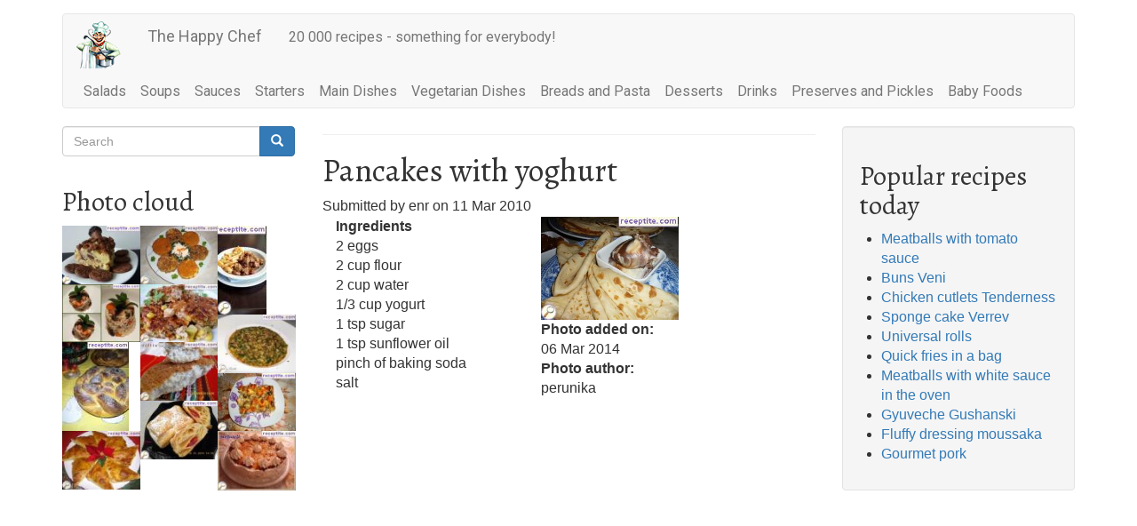

--- FILE ---
content_type: text/html; charset=UTF-8
request_url: https://en.receptite.com/index.php/comment/39404
body_size: 15504
content:


<!-- THEME DEBUG -->
<!-- THEME HOOK: 'html' -->
<!-- FILE NAME SUGGESTIONS:
   * html--node--14562.html.twig
   * html--node--%.html.twig
   * html--node.html.twig
   x html.html.twig
-->
<!-- BEGIN OUTPUT from 'themes/contrib/bootstrap/templates/system/html.html.twig' -->
<!DOCTYPE html>
<html  lang="en" dir="ltr" prefix="content: http://purl.org/rss/1.0/modules/content/  dc: http://purl.org/dc/terms/  foaf: http://xmlns.com/foaf/0.1/  og: http://ogp.me/ns#  rdfs: http://www.w3.org/2000/01/rdf-schema#  schema: http://schema.org/  sioc: http://rdfs.org/sioc/ns#  sioct: http://rdfs.org/sioc/types#  skos: http://www.w3.org/2004/02/skos/core#  xsd: http://www.w3.org/2001/XMLSchema# ">
  <head>
    <meta charset="utf-8" />


<!-- THEME DEBUG -->
<!-- THEME HOOK: 'adsense_managed_page_level' -->
<!-- BEGIN OUTPUT from 'modules/contrib/adsense/templates/adsense-managed-page-level.html.twig' -->
<script async src="//pagead2.googlesyndication.com/pagead/js/adsbygoogle.js"></script>
<script>
  (adsbygoogle = window.adsbygoogle || []).push({
    google_ad_client: "ca-pub-6470203795457618",
    enable_page_level_ads: true
  });
</script>
<!-- END OUTPUT from 'modules/contrib/adsense/templates/adsense-managed-page-level.html.twig' -->

<script>window.google_analytics_uacct = "UA-12051096-2";(function(i,s,o,g,r,a,m){i["GoogleAnalyticsObject"]=r;i[r]=i[r]||function(){(i[r].q=i[r].q||[]).push(arguments)},i[r].l=1*new Date();a=s.createElement(o),m=s.getElementsByTagName(o)[0];a.async=1;a.src=g;m.parentNode.insertBefore(a,m)})(window,document,"script","https://www.google-analytics.com/analytics.js","ga");ga("create", "UA-12051096-2", {"cookieDomain":"auto"});ga("set", "anonymizeIp", true);ga("send", "pageview");</script>
<link rel="canonical" href="https://en.receptite.com/index.php/recipe/pancakes-yoghurt" />
<meta http-equiv="content-language" content="en" />
<meta name="robots" content="index, follow" />
<link rel="image_src" href="https://en.receptite.com/sites/en.receptite.com/files/en_thumbs/2014/10/R14562UperunikaN26924.jpg" />
<meta name="description" content="Pancakes with yoghurt" />
<meta property="og:type" content="recipe" />
<meta property="og:image" content="https://en.receptite.com/sites/en.receptite.com/files/en_thumbs/2014/10/R14562UperunikaN26924.jpg" />
<meta property="og:video:secure_url" content="https://en.receptite.com" />
<meta name="Generator" content="Drupal 8 (https://www.drupal.org)" />
<meta name="MobileOptimized" content="width" />
<meta name="HandheldFriendly" content="true" />
<meta name="viewport" content="width=device-width, initial-scale=1.0" />
<script type="application/ld+json">{
    "@context": "https://schema.org",
    "@graph": [
        {
            "@type": "Recipe",
            "name": "Pancakes with yoghurt",
            "description": "Pancakes with yoghurt",
            "datePublished": "2010-03-11T00:00:00+0200",
            "recipeIngredient": [
                "2 eggs",
                "2 cup flour",
                "2 cup water",
                "1/3 cup yogurt",
                "1 tsp sugar",
                "1 tsp sunflower oil",
                "pinch of baking soda",
                "salt"
            ],
            "recipeInstructions": [
                "Eggs are broken down very well",
                "add the other ingredients",
                "stir until a smooth mixture with no lumps of flour. Pancake dough stand at least 30 minutes and fry the pancakes."
            ],
            "recipeCategory": [
                "\u003Ca href=\u0022/index.php/recipes-for/crepes-batter-classic\u0022 hreflang=\u0022en\u0022\u003ECrepes batter (Classic)\u003C/a\u003E",
                "\u003Ca href=\u0022/index.php/recipes-for/starters\u0022 hreflang=\u0022en\u0022\u003EStarters\u003C/a\u003E",
                "\u003Ca href=\u0022/index.php/recipes-for/desserts\u0022 hreflang=\u0022en\u0022\u003EDesserts\u003C/a\u003E",
                "\u003Ca href=\u0022/index.php/recipes-for/pancakes-crepes-and-waffles\u0022 hreflang=\u0022en\u0022\u003EPancakes",
                "crepes and waffles\u003C/a\u003E",
                "\u003Ca href=\u0022/index.php/recipes-for/savoury-pancakes\u0022 hreflang=\u0022en\u0022\u003ESavoury Pancakes\u003C/a\u003E",
                "\u003Ca href=\u0022/index.php/recipes-for/crepes\u0022 hreflang=\u0022en\u0022\u003ECrepes\u003C/a\u003E",
                "\u003Ca href=\u0022/index.php/recipes-for/sweet-crepes\u0022 hreflang=\u0022en\u0022\u003ESweet Crepes\u003C/a\u003E"
            ],
            "author": {
                "@type": "Person",
                "name": "ivka"
            },
            "image": {
                "@type": "ImageObject",
                "representativeOfPage": "True",
                "url": "https://en.receptite.com/sites/en.receptite.com/files/en_thumbs/2014/10/R14562UperunikaN26924.jpg"
            }
        }
    ]
}</script>
<link rel="shortcut icon" href="/themes/custom/bs_enr1/favicon.ico" type="image/vnd.microsoft.icon" />
<link rel="revision" href="https://en.receptite.com/index.php/recipe/pancakes-yoghurt" />

    <title>Pancakes with yoghurt | The Happy Chef</title>
    <link rel="stylesheet" media="all" href="/sites/en.receptite.com/files/css/css_XNyxGbMZtGtp_2b4f1J_UCsTQSpThOrFdEU9Ab33iGk.css" />
<link rel="stylesheet" media="all" href="https://cdn.jsdelivr.net/npm/bootstrap@3.4.1/dist/css/bootstrap.min.css" integrity="sha256-bZLfwXAP04zRMK2BjiO8iu9pf4FbLqX6zitd+tIvLhE=" crossorigin="anonymous" />
<link rel="stylesheet" media="all" href="https://cdn.jsdelivr.net/npm/@unicorn-fail/drupal-bootstrap-styles@0.0.2/dist/3.4.0/8.x-3.x/drupal-bootstrap.min.css" integrity="sha512-tGFFYdzcicBwsd5EPO92iUIytu9UkQR3tLMbORL9sfi/WswiHkA1O3ri9yHW+5dXk18Rd+pluMeDBrPKSwNCvw==" crossorigin="anonymous" />
<link rel="stylesheet" media="all" href="/sites/en.receptite.com/files/css/css_qiuEbbGUvILM7I2ur50pxOsl014OT6WGqdlZqjg2Xlw.css" />

    
<!--[if lte IE 8]>
<script src="/sites/en.receptite.com/files/js/js_VtafjXmRvoUgAzqzYTA3Wrjkx9wcWhjP0G4ZnnqRamA.js"></script>
<![endif]-->

  </head>
  <body class="path-node page-node-type-recipe has-glyphicons">
    <a href="#main-content" class="visually-hidden focusable skip-link">
      Skip to main content
    </a>
    
    

<!-- THEME DEBUG -->
<!-- THEME HOOK: 'off_canvas_page_wrapper' -->
<!-- BEGIN OUTPUT from 'core/modules/system/templates/off-canvas-page-wrapper.html.twig' -->
  <div class="dialog-off-canvas-main-canvas" data-off-canvas-main-canvas>
    

<!-- THEME DEBUG -->
<!-- THEME HOOK: 'page' -->
<!-- FILE NAME SUGGESTIONS:
   * page--node--14562.html.twig
   * page--node--%.html.twig
   * page--node.html.twig
   x page.html.twig
-->
<!-- BEGIN OUTPUT from 'themes/custom/bs_enr1/templates/page.html.twig' -->
          <header class="navbar navbar-default container" id="navbar" role="banner">
            <div class="navbar-header">
        

<!-- THEME DEBUG -->
<!-- THEME HOOK: 'region' -->
<!-- FILE NAME SUGGESTIONS:
   * region--navigation.html.twig
   x region.html.twig
-->
<!-- BEGIN OUTPUT from 'themes/contrib/bootstrap/templates/system/region.html.twig' -->
  <div class="region region-navigation">
    

<!-- THEME DEBUG -->
<!-- THEME HOOK: 'block' -->
<!-- FILE NAME SUGGESTIONS:
   * block--bs-enr1-branding.html.twig
   x block--system-branding-block.html.twig
   * block--system.html.twig
   * block.html.twig
-->
<!-- BEGIN OUTPUT from 'themes/contrib/bootstrap/templates/block/block--system-branding-block.html.twig' -->
      <a class="logo navbar-btn pull-left" href="/index.php/" title="Home" rel="home">
      <img src="/themes/custom/bs_enr1/logo.png" alt="Home" />
    </a>
        <a class="name navbar-brand" href="/index.php/" title="Home" rel="home">The Happy Chef</a>
        <p class="navbar-text">20 000 recipes - something for everybody!</p>
  
<!-- END OUTPUT from 'themes/contrib/bootstrap/templates/block/block--system-branding-block.html.twig' -->


  </div>

<!-- END OUTPUT from 'themes/contrib/bootstrap/templates/system/region.html.twig' -->


                          <button type="button" class="navbar-toggle" data-toggle="collapse" data-target="#navbar-collapse">
            <span class="sr-only">Toggle navigation</span>
            <span class="icon-bar"></span>
            <span class="icon-bar"></span>
            <span class="icon-bar"></span>
          </button>
              </div>

                    <div id="navbar-collapse" class="navbar-collapse collapse">
          

<!-- THEME DEBUG -->
<!-- THEME HOOK: 'region' -->
<!-- FILE NAME SUGGESTIONS:
   * region--navigation-collapsible.html.twig
   x region.html.twig
-->
<!-- BEGIN OUTPUT from 'themes/contrib/bootstrap/templates/system/region.html.twig' -->
  <div class="region region-navigation-collapsible">
    

<!-- THEME DEBUG -->
<!-- THEME HOOK: 'block' -->
<!-- FILE NAME SUGGESTIONS:
   * block--bs-enr1-main-menu.html.twig
   x block--system-menu-block--main.html.twig
   * block--system-menu-block.html.twig
   * block--system.html.twig
   * block.html.twig
-->
<!-- BEGIN OUTPUT from 'themes/contrib/bootstrap/templates/block/block--system-menu-block--main.html.twig' -->
<nav role="navigation" aria-labelledby="block-bs-enr1-main-menu-menu" id="block-bs-enr1-main-menu">
            <h2 class="sr-only" id="block-bs-enr1-main-menu-menu">Main navigation</h2>

      

<!-- THEME DEBUG -->
<!-- THEME HOOK: 'menu__main' -->
<!-- FILE NAME SUGGESTIONS:
   x menu--main.html.twig
   x menu--main.html.twig
   * menu.html.twig
-->
<!-- BEGIN OUTPUT from 'themes/contrib/bootstrap/templates/menu/menu--main.html.twig' -->

      <ul class="menu menu--main nav navbar-nav">
                      <li class="first">
                                        <a href="/index.php/recipes-for/salads" data-drupal-link-system-path="taxonomy/term/618">Salads</a>
              </li>
                      <li>
                                        <a href="/index.php/recipes-for/soups" data-drupal-link-system-path="taxonomy/term/621">Soups</a>
              </li>
                      <li>
                                        <a href="/index.php/recipes-for/sauces" data-drupal-link-system-path="taxonomy/term/624">Sauces</a>
              </li>
                      <li>
                                        <a href="/index.php/recipes-for/starters" data-drupal-link-system-path="taxonomy/term/630">Starters</a>
              </li>
                      <li>
                                        <a href="/index.php/recipes-for/main-dishes" data-drupal-link-system-path="taxonomy/term/634">Main Dishes</a>
              </li>
                      <li>
                                        <a href="/index.php/recipes-for/vegetarian-dishes" data-drupal-link-system-path="taxonomy/term/706">Vegetarian Dishes</a>
              </li>
                      <li>
                                        <a href="/index.php/recipes-for/breads-and-pasta" data-drupal-link-system-path="taxonomy/term/646">Breads and Pasta</a>
              </li>
                      <li>
                                        <a href="/index.php/recipes-for/desserts" data-drupal-link-system-path="taxonomy/term/652">Desserts</a>
              </li>
                      <li>
                                        <a href="/index.php/recipes-for/drinks" data-drupal-link-system-path="taxonomy/term/661">Drinks</a>
              </li>
                      <li>
                                        <a href="/index.php/recipes-for/preserves-and-pickles" data-drupal-link-system-path="taxonomy/term/666">Preserves and Pickles</a>
              </li>
                      <li class="last">
                                        <a href="/index.php/recipes-for/baby-foods" data-drupal-link-system-path="taxonomy/term/721">Baby Foods</a>
              </li>
        </ul>
  

<!-- END OUTPUT from 'themes/contrib/bootstrap/templates/menu/menu--main.html.twig' -->


  </nav>

<!-- END OUTPUT from 'themes/contrib/bootstrap/templates/block/block--system-menu-block--main.html.twig' -->


  </div>

<!-- END OUTPUT from 'themes/contrib/bootstrap/templates/system/region.html.twig' -->


        </div>
                </header>
  
  <div role="main" class="main-container container js-quickedit-main-content">
    <div class="row">

            
                              <aside class="col-sm-3" role="complementary">
            

<!-- THEME DEBUG -->
<!-- THEME HOOK: 'region' -->
<!-- FILE NAME SUGGESTIONS:
   * region--sidebar-first.html.twig
   x region.html.twig
-->
<!-- BEGIN OUTPUT from 'themes/contrib/bootstrap/templates/system/region.html.twig' -->
  <div class="region region-sidebar-first">
    

<!-- THEME DEBUG -->
<!-- THEME HOOK: 'block' -->
<!-- FILE NAME SUGGESTIONS:
   * block--bs-enr1-search.html.twig
   * block--search-form-block.html.twig
   x block--search.html.twig
   * block.html.twig
-->
<!-- BEGIN OUTPUT from 'themes/contrib/bootstrap/templates/block/block--search.html.twig' -->
<div class="search-block-form block block-search block-search-form-block" data-drupal-selector="search-block-form" id="block-bs-enr1-search" role="search">
  
      <h2 class="visually-hidden">Search</h2>
    
      

<!-- THEME DEBUG -->
<!-- THEME HOOK: 'form' -->
<!-- BEGIN OUTPUT from 'core/modules/system/templates/form.html.twig' -->
<form action="/index.php/search/node" method="get" id="search-block-form" accept-charset="UTF-8">
  

<!-- THEME DEBUG -->
<!-- THEME HOOK: 'form_element' -->
<!-- BEGIN OUTPUT from 'themes/contrib/bootstrap/templates/input/form-element.html.twig' -->
<div class="form-item js-form-item form-type-search js-form-type-search form-item-keys js-form-item-keys form-no-label form-group">
      

<!-- THEME DEBUG -->
<!-- THEME HOOK: 'form_element_label' -->
<!-- BEGIN OUTPUT from 'themes/contrib/bootstrap/templates/input/form-element-label.html.twig' -->
<label for="edit-keys" class="control-label sr-only">Search</label>
<!-- END OUTPUT from 'themes/contrib/bootstrap/templates/input/form-element-label.html.twig' -->


  
  
  

<!-- THEME DEBUG -->
<!-- THEME HOOK: 'input__search' -->
<!-- FILE NAME SUGGESTIONS:
   * input--search.html.twig
   * input--form-control--search.html.twig
   x input--form-control.html.twig
   * input.html.twig
-->
<!-- BEGIN OUTPUT from 'themes/contrib/bootstrap/templates/input/input--form-control.html.twig' -->
<div class="input-group"><input title="Enter the terms you wish to search for." data-drupal-selector="edit-keys" class="form-search form-control" placeholder="Search" type="search" id="edit-keys" name="keys" value="" size="15" maxlength="128" data-toggle="tooltip" /><span class="input-group-btn"><!-- THEME DEBUG --><!-- THEME HOOK: 'input__submit' --><!-- FILE NAME SUGGESTIONS:
   * input--submit.html.twig
   * input--button--submit.html.twig
   x input--button.html.twig
   * input.html.twig
--><!-- BEGIN OUTPUT from 'themes/contrib/bootstrap/templates/input/input--button.html.twig' --><button type="submit" value="Search" class="button js-form-submit form-submit btn-primary btn icon-only" name=""><span class="sr-only">Search</span><span class="icon glyphicon glyphicon-search" aria-hidden="true"></span></button><!-- END OUTPUT from 'themes/contrib/bootstrap/templates/input/input--button.html.twig' --></span></div>
<!-- END OUTPUT from 'themes/contrib/bootstrap/templates/input/input--form-control.html.twig' -->



  
  
  </div>

<!-- END OUTPUT from 'themes/contrib/bootstrap/templates/input/form-element.html.twig' -->



<!-- THEME DEBUG -->
<!-- THEME HOOK: 'container' -->
<!-- BEGIN OUTPUT from 'themes/contrib/bootstrap/templates/system/container.html.twig' -->
<div class="form-actions form-group js-form-wrapper form-wrapper" data-drupal-selector="edit-actions" id="edit-actions"></div>

<!-- END OUTPUT from 'themes/contrib/bootstrap/templates/system/container.html.twig' -->


</form>

<!-- END OUTPUT from 'core/modules/system/templates/form.html.twig' -->


  </div>

<!-- END OUTPUT from 'themes/contrib/bootstrap/templates/block/block--search.html.twig' -->



<!-- THEME DEBUG -->
<!-- THEME HOOK: 'block' -->
<!-- FILE NAME SUGGESTIONS:
   * block--views-block--photo-cloud-block-1.html.twig
   * block--views-block.html.twig
   * block--views.html.twig
   x block.html.twig
-->
<!-- BEGIN OUTPUT from 'themes/contrib/bootstrap/templates/block/block.html.twig' -->
<section class="views-element-container block block-views block-views-blockphoto-cloud-block-1 clearfix" id="block-views-block-photo-cloud-block-1">
  
      <h2 class="block-title">Photo cloud</h2>
    

      

<!-- THEME DEBUG -->
<!-- THEME HOOK: 'container' -->
<!-- BEGIN OUTPUT from 'themes/contrib/bootstrap/templates/system/container.html.twig' -->
<div class="form-group">

<!-- THEME DEBUG -->
<!-- THEME HOOK: 'views_view' -->
<!-- BEGIN OUTPUT from 'themes/contrib/bootstrap/templates/views/views-view.html.twig' -->
<div class="view view-photo-cloud view-id-photo_cloud view-display-id-block_1 js-view-dom-id-3ec0a077d24ca9627019a04c7805290d5e2314d16d4d67f60c7011dc733e470b">
  
    
      
      <div class="view-content">
      

<!-- THEME DEBUG -->
<!-- THEME HOOK: 'views_view_grid' -->
<!-- BEGIN OUTPUT from 'core/modules/views/templates/views-view-grid.html.twig' -->
    <div class="views-view-grid vertical cols-3 clearfix">
            <div class="views-col clearfix col-1" style="width: 33.333333333333%;">
                  <div class="views-row row-1">

<!-- THEME DEBUG -->
<!-- THEME HOOK: 'views_view_fields' -->
<!-- BEGIN OUTPUT from 'core/modules/views/templates/views-view-fields.html.twig' -->
<div class="views-field views-field-field-r-photo"><div class="field-content">

<!-- THEME DEBUG -->
<!-- THEME HOOK: 'views_view_field' -->
<!-- BEGIN OUTPUT from 'core/modules/views/templates/views-view-field.html.twig' -->


<!-- THEME DEBUG -->
<!-- THEME HOOK: 'image_formatter' -->
<!-- BEGIN OUTPUT from 'core/modules/image/templates/image-formatter.html.twig' -->
  <a href="/recipe/layered-cake-napoleon-croissants" hreflang="en">

<!-- THEME DEBUG -->
<!-- THEME HOOK: 'image_style' -->
<!-- BEGIN OUTPUT from 'core/modules/image/templates/image-style.html.twig' -->


<!-- THEME DEBUG -->
<!-- THEME HOOK: 'image' -->
<!-- BEGIN OUTPUT from 'themes/contrib/bootstrap/templates/system/image.html.twig' -->
<img src="/sites/en.receptite.com/files/styles/thumbnail/public/en_thumbs/2014/15/R20895UrenitoN29967.jpg?itok=_YSB3TdT" width="100" height="75" alt="Layered cake * Napoleon * croissants" title="Layered cake * Napoleon * croissants" typeof="foaf:Image" class="img-responsive" />

<!-- END OUTPUT from 'themes/contrib/bootstrap/templates/system/image.html.twig' -->



<!-- END OUTPUT from 'core/modules/image/templates/image-style.html.twig' -->

</a>

<!-- END OUTPUT from 'core/modules/image/templates/image-formatter.html.twig' -->


<!-- END OUTPUT from 'core/modules/views/templates/views-view-field.html.twig' -->

</div></div>
<!-- END OUTPUT from 'core/modules/views/templates/views-view-fields.html.twig' -->

</div>
                  <div class="views-row row-2">

<!-- THEME DEBUG -->
<!-- THEME HOOK: 'views_view_fields' -->
<!-- BEGIN OUTPUT from 'core/modules/views/templates/views-view-fields.html.twig' -->
<div class="views-field views-field-field-r-photo"><div class="field-content">

<!-- THEME DEBUG -->
<!-- THEME HOOK: 'views_view_field' -->
<!-- BEGIN OUTPUT from 'core/modules/views/templates/views-view-field.html.twig' -->


<!-- THEME DEBUG -->
<!-- THEME HOOK: 'image_formatter' -->
<!-- BEGIN OUTPUT from 'core/modules/image/templates/image-formatter.html.twig' -->
  <a href="/recipe/mushrooms-rice-ii-type" hreflang="en">

<!-- THEME DEBUG -->
<!-- THEME HOOK: 'image_style' -->
<!-- BEGIN OUTPUT from 'core/modules/image/templates/image-style.html.twig' -->


<!-- THEME DEBUG -->
<!-- THEME HOOK: 'image' -->
<!-- BEGIN OUTPUT from 'themes/contrib/bootstrap/templates/system/image.html.twig' -->
<img src="/sites/en.receptite.com/files/styles/thumbnail/public/en_thumbs/2017/18/R7033UrenitoN49976.jpg?itok=j2GLzJbG" width="100" height="75" alt="Mushrooms with rice - II type" title="Mushrooms with rice - II type" typeof="foaf:Image" class="img-responsive" />

<!-- END OUTPUT from 'themes/contrib/bootstrap/templates/system/image.html.twig' -->



<!-- END OUTPUT from 'core/modules/image/templates/image-style.html.twig' -->

</a>

<!-- END OUTPUT from 'core/modules/image/templates/image-formatter.html.twig' -->


<!-- END OUTPUT from 'core/modules/views/templates/views-view-field.html.twig' -->

</div></div>
<!-- END OUTPUT from 'core/modules/views/templates/views-view-fields.html.twig' -->

</div>
                  <div class="views-row row-3">

<!-- THEME DEBUG -->
<!-- THEME HOOK: 'views_view_fields' -->
<!-- BEGIN OUTPUT from 'core/modules/views/templates/views-view-fields.html.twig' -->
<div class="views-field views-field-field-r-photo"><div class="field-content">

<!-- THEME DEBUG -->
<!-- THEME HOOK: 'views_view_field' -->
<!-- BEGIN OUTPUT from 'core/modules/views/templates/views-view-field.html.twig' -->


<!-- THEME DEBUG -->
<!-- THEME HOOK: 'image_formatter' -->
<!-- BEGIN OUTPUT from 'core/modules/image/templates/image-formatter.html.twig' -->
  <a href="/recipe/kozunak-roll" hreflang="en">

<!-- THEME DEBUG -->
<!-- THEME HOOK: 'image_style' -->
<!-- BEGIN OUTPUT from 'core/modules/image/templates/image-style.html.twig' -->


<!-- THEME DEBUG -->
<!-- THEME HOOK: 'image' -->
<!-- BEGIN OUTPUT from 'themes/contrib/bootstrap/templates/system/image.html.twig' -->
<img src="/sites/en.receptite.com/files/styles/thumbnail/public/en_thumbs/2016/17/R18413Uk.mimi66N99136.jpg?itok=cXRu0qz8" width="75" height="100" alt="Kozunak-roll" title="Kozunak-roll" typeof="foaf:Image" class="img-responsive" />

<!-- END OUTPUT from 'themes/contrib/bootstrap/templates/system/image.html.twig' -->



<!-- END OUTPUT from 'core/modules/image/templates/image-style.html.twig' -->

</a>

<!-- END OUTPUT from 'core/modules/image/templates/image-formatter.html.twig' -->


<!-- END OUTPUT from 'core/modules/views/templates/views-view-field.html.twig' -->

</div></div>
<!-- END OUTPUT from 'core/modules/views/templates/views-view-fields.html.twig' -->

</div>
                  <div class="views-row row-4">

<!-- THEME DEBUG -->
<!-- THEME HOOK: 'views_view_fields' -->
<!-- BEGIN OUTPUT from 'core/modules/views/templates/views-view-fields.html.twig' -->
<div class="views-field views-field-field-r-photo"><div class="field-content">

<!-- THEME DEBUG -->
<!-- THEME HOOK: 'views_view_field' -->
<!-- BEGIN OUTPUT from 'core/modules/views/templates/views-view-field.html.twig' -->


<!-- THEME DEBUG -->
<!-- THEME HOOK: 'image_formatter' -->
<!-- BEGIN OUTPUT from 'core/modules/image/templates/image-formatter.html.twig' -->
  <a href="/recipe/quick-triangular-banitsi" hreflang="en">

<!-- THEME DEBUG -->
<!-- THEME HOOK: 'image_style' -->
<!-- BEGIN OUTPUT from 'core/modules/image/templates/image-style.html.twig' -->


<!-- THEME DEBUG -->
<!-- THEME HOOK: 'image' -->
<!-- BEGIN OUTPUT from 'themes/contrib/bootstrap/templates/system/image.html.twig' -->
<img src="/sites/en.receptite.com/files/styles/thumbnail/public/en_thumbs/2012/51/R17021UviliyaN21854.jpg?itok=04IRSiow" width="100" height="75" alt="Quick triangular banitsi" title="Quick triangular banitsi" typeof="foaf:Image" class="img-responsive" />

<!-- END OUTPUT from 'themes/contrib/bootstrap/templates/system/image.html.twig' -->



<!-- END OUTPUT from 'core/modules/image/templates/image-style.html.twig' -->

</a>

<!-- END OUTPUT from 'core/modules/image/templates/image-formatter.html.twig' -->


<!-- END OUTPUT from 'core/modules/views/templates/views-view-field.html.twig' -->

</div></div>
<!-- END OUTPUT from 'core/modules/views/templates/views-view-fields.html.twig' -->

</div>
              </div>
          <div class="views-col clearfix col-2" style="width: 33.333333333333%;">
                  <div class="views-row row-1">

<!-- THEME DEBUG -->
<!-- THEME HOOK: 'views_view_fields' -->
<!-- BEGIN OUTPUT from 'core/modules/views/templates/views-view-fields.html.twig' -->
<div class="views-field views-field-field-r-photo"><div class="field-content">

<!-- THEME DEBUG -->
<!-- THEME HOOK: 'views_view_field' -->
<!-- BEGIN OUTPUT from 'core/modules/views/templates/views-view-field.html.twig' -->


<!-- THEME DEBUG -->
<!-- THEME HOOK: 'image_formatter' -->
<!-- BEGIN OUTPUT from 'core/modules/image/templates/image-formatter.html.twig' -->
  <a href="/recipe/crispy-baked-zucchini" hreflang="en">

<!-- THEME DEBUG -->
<!-- THEME HOOK: 'image_style' -->
<!-- BEGIN OUTPUT from 'core/modules/image/templates/image-style.html.twig' -->


<!-- THEME DEBUG -->
<!-- THEME HOOK: 'image' -->
<!-- BEGIN OUTPUT from 'themes/contrib/bootstrap/templates/system/image.html.twig' -->
<img src="/sites/en.receptite.com/files/styles/thumbnail/public/en_thumbs/2011/33/R17224UMakaweliN56820.jpg?itok=y6PiZm2Y" width="100" height="75" alt="Crispy Baked zucchini" title="Crispy Baked zucchini" typeof="foaf:Image" class="img-responsive" />

<!-- END OUTPUT from 'themes/contrib/bootstrap/templates/system/image.html.twig' -->



<!-- END OUTPUT from 'core/modules/image/templates/image-style.html.twig' -->

</a>

<!-- END OUTPUT from 'core/modules/image/templates/image-formatter.html.twig' -->


<!-- END OUTPUT from 'core/modules/views/templates/views-view-field.html.twig' -->

</div></div>
<!-- END OUTPUT from 'core/modules/views/templates/views-view-fields.html.twig' -->

</div>
                  <div class="views-row row-2">

<!-- THEME DEBUG -->
<!-- THEME HOOK: 'views_view_fields' -->
<!-- BEGIN OUTPUT from 'core/modules/views/templates/views-view-fields.html.twig' -->
<div class="views-field views-field-field-r-photo"><div class="field-content">

<!-- THEME DEBUG -->
<!-- THEME HOOK: 'views_view_field' -->
<!-- BEGIN OUTPUT from 'core/modules/views/templates/views-view-field.html.twig' -->


<!-- THEME DEBUG -->
<!-- THEME HOOK: 'image_formatter' -->
<!-- BEGIN OUTPUT from 'core/modules/image/templates/image-formatter.html.twig' -->
  <a href="/recipe/minced-meat-vegetables-oven" hreflang="en">

<!-- THEME DEBUG -->
<!-- THEME HOOK: 'image_style' -->
<!-- BEGIN OUTPUT from 'core/modules/image/templates/image-style.html.twig' -->


<!-- THEME DEBUG -->
<!-- THEME HOOK: 'image' -->
<!-- BEGIN OUTPUT from 'themes/contrib/bootstrap/templates/system/image.html.twig' -->
<img src="/sites/en.receptite.com/files/styles/thumbnail/public/en_thumbs/2011/08/R16614UtilliaN20273.jpg?itok=--56zmqR" width="100" height="75" alt="Minced meat with vegetables in the oven" title="Minced meat with vegetables in the oven" typeof="foaf:Image" class="img-responsive" />

<!-- END OUTPUT from 'themes/contrib/bootstrap/templates/system/image.html.twig' -->



<!-- END OUTPUT from 'core/modules/image/templates/image-style.html.twig' -->

</a>

<!-- END OUTPUT from 'core/modules/image/templates/image-formatter.html.twig' -->


<!-- END OUTPUT from 'core/modules/views/templates/views-view-field.html.twig' -->

</div></div>
<!-- END OUTPUT from 'core/modules/views/templates/views-view-fields.html.twig' -->

</div>
                  <div class="views-row row-3">

<!-- THEME DEBUG -->
<!-- THEME HOOK: 'views_view_fields' -->
<!-- BEGIN OUTPUT from 'core/modules/views/templates/views-view-fields.html.twig' -->
<div class="views-field views-field-field-r-photo"><div class="field-content">

<!-- THEME DEBUG -->
<!-- THEME HOOK: 'views_view_field' -->
<!-- BEGIN OUTPUT from 'core/modules/views/templates/views-view-field.html.twig' -->


<!-- THEME DEBUG -->
<!-- THEME HOOK: 'image_formatter' -->
<!-- BEGIN OUTPUT from 'core/modules/image/templates/image-formatter.html.twig' -->
  <a href="/recipe/5-minute-bread" hreflang="en">

<!-- THEME DEBUG -->
<!-- THEME HOOK: 'image_style' -->
<!-- BEGIN OUTPUT from 'core/modules/image/templates/image-style.html.twig' -->


<!-- THEME DEBUG -->
<!-- THEME HOOK: 'image' -->
<!-- BEGIN OUTPUT from 'themes/contrib/bootstrap/templates/system/image.html.twig' -->
<img src="/sites/en.receptite.com/files/styles/thumbnail/public/en_thumbs/2010/R15660UtilliaN85330.jpg?itok=N8ZgGmzJ" width="100" height="75" alt="5-minute bread" title="5-minute bread" typeof="foaf:Image" class="img-responsive" />

<!-- END OUTPUT from 'themes/contrib/bootstrap/templates/system/image.html.twig' -->



<!-- END OUTPUT from 'core/modules/image/templates/image-style.html.twig' -->

</a>

<!-- END OUTPUT from 'core/modules/image/templates/image-formatter.html.twig' -->


<!-- END OUTPUT from 'core/modules/views/templates/views-view-field.html.twig' -->

</div></div>
<!-- END OUTPUT from 'core/modules/views/templates/views-view-fields.html.twig' -->

</div>
                  <div class="views-row row-4">

<!-- THEME DEBUG -->
<!-- THEME HOOK: 'views_view_fields' -->
<!-- BEGIN OUTPUT from 'core/modules/views/templates/views-view-fields.html.twig' -->
<div class="views-field views-field-field-r-photo"><div class="field-content">

<!-- THEME DEBUG -->
<!-- THEME HOOK: 'views_view_field' -->
<!-- BEGIN OUTPUT from 'core/modules/views/templates/views-view-field.html.twig' -->


<!-- THEME DEBUG -->
<!-- THEME HOOK: 'image_formatter' -->
<!-- BEGIN OUTPUT from 'core/modules/image/templates/image-formatter.html.twig' -->
  <a href="/recipe/cigar-delight" hreflang="en">

<!-- THEME DEBUG -->
<!-- THEME HOOK: 'image_style' -->
<!-- BEGIN OUTPUT from 'core/modules/image/templates/image-style.html.twig' -->


<!-- THEME DEBUG -->
<!-- THEME HOOK: 'image' -->
<!-- BEGIN OUTPUT from 'themes/contrib/bootstrap/templates/system/image.html.twig' -->
<img src="/sites/en.receptite.com/files/styles/thumbnail/public/en_thumbs/2014/47/R3466UviliyaN54660.jpg?itok=0aF4-Vxo" width="100" height="75" alt="Cigar with delight" title="Cigar with delight" typeof="foaf:Image" class="img-responsive" />

<!-- END OUTPUT from 'themes/contrib/bootstrap/templates/system/image.html.twig' -->



<!-- END OUTPUT from 'core/modules/image/templates/image-style.html.twig' -->

</a>

<!-- END OUTPUT from 'core/modules/image/templates/image-formatter.html.twig' -->


<!-- END OUTPUT from 'core/modules/views/templates/views-view-field.html.twig' -->

</div></div>
<!-- END OUTPUT from 'core/modules/views/templates/views-view-fields.html.twig' -->

</div>
              </div>
          <div class="views-col clearfix col-3" style="width: 33.333333333333%;">
                  <div class="views-row row-1">

<!-- THEME DEBUG -->
<!-- THEME HOOK: 'views_view_fields' -->
<!-- BEGIN OUTPUT from 'core/modules/views/templates/views-view-fields.html.twig' -->
<div class="views-field views-field-field-r-photo"><div class="field-content">

<!-- THEME DEBUG -->
<!-- THEME HOOK: 'views_view_field' -->
<!-- BEGIN OUTPUT from 'core/modules/views/templates/views-view-field.html.twig' -->


<!-- THEME DEBUG -->
<!-- THEME HOOK: 'image_formatter' -->
<!-- BEGIN OUTPUT from 'core/modules/image/templates/image-formatter.html.twig' -->
  <a href="/recipe/juicy-roast-pork" hreflang="en">

<!-- THEME DEBUG -->
<!-- THEME HOOK: 'image_style' -->
<!-- BEGIN OUTPUT from 'core/modules/image/templates/image-style.html.twig' -->


<!-- THEME DEBUG -->
<!-- THEME HOOK: 'image' -->
<!-- BEGIN OUTPUT from 'themes/contrib/bootstrap/templates/system/image.html.twig' -->
<img src="/sites/en.receptite.com/files/styles/thumbnail/public/en_thumbs/2015/24/R16305Uquick_vN84002.jpg?itok=U7LvIijI" width="55" height="100" alt="Juicy roast pork" title="Juicy roast pork" typeof="foaf:Image" class="img-responsive" />

<!-- END OUTPUT from 'themes/contrib/bootstrap/templates/system/image.html.twig' -->



<!-- END OUTPUT from 'core/modules/image/templates/image-style.html.twig' -->

</a>

<!-- END OUTPUT from 'core/modules/image/templates/image-formatter.html.twig' -->


<!-- END OUTPUT from 'core/modules/views/templates/views-view-field.html.twig' -->

</div></div>
<!-- END OUTPUT from 'core/modules/views/templates/views-view-fields.html.twig' -->

</div>
                  <div class="views-row row-2">

<!-- THEME DEBUG -->
<!-- THEME HOOK: 'views_view_fields' -->
<!-- BEGIN OUTPUT from 'core/modules/views/templates/views-view-fields.html.twig' -->
<div class="views-field views-field-field-r-photo"><div class="field-content">

<!-- THEME DEBUG -->
<!-- THEME HOOK: 'views_view_field' -->
<!-- BEGIN OUTPUT from 'core/modules/views/templates/views-view-field.html.twig' -->


<!-- THEME DEBUG -->
<!-- THEME HOOK: 'image_formatter' -->
<!-- BEGIN OUTPUT from 'core/modules/image/templates/image-formatter.html.twig' -->
  <a href="/recipe/minced-meat-rice-spinach-and-cream" hreflang="en">

<!-- THEME DEBUG -->
<!-- THEME HOOK: 'image_style' -->
<!-- BEGIN OUTPUT from 'core/modules/image/templates/image-style.html.twig' -->


<!-- THEME DEBUG -->
<!-- THEME HOOK: 'image' -->
<!-- BEGIN OUTPUT from 'themes/contrib/bootstrap/templates/system/image.html.twig' -->
<img src="/sites/en.receptite.com/files/styles/thumbnail/public/en_thumbs/2013/03/R19391UAlianaN68199.jpg?itok=eXKC2w5t" width="100" height="75" alt="Minced meat with rice, spinach and cream" title="Minced meat with rice, spinach and cream" typeof="foaf:Image" class="img-responsive" />

<!-- END OUTPUT from 'themes/contrib/bootstrap/templates/system/image.html.twig' -->



<!-- END OUTPUT from 'core/modules/image/templates/image-style.html.twig' -->

</a>

<!-- END OUTPUT from 'core/modules/image/templates/image-formatter.html.twig' -->


<!-- END OUTPUT from 'core/modules/views/templates/views-view-field.html.twig' -->

</div></div>
<!-- END OUTPUT from 'core/modules/views/templates/views-view-fields.html.twig' -->

</div>
                  <div class="views-row row-3">

<!-- THEME DEBUG -->
<!-- THEME HOOK: 'views_view_fields' -->
<!-- BEGIN OUTPUT from 'core/modules/views/templates/views-view-fields.html.twig' -->
<div class="views-field views-field-field-r-photo"><div class="field-content">

<!-- THEME DEBUG -->
<!-- THEME HOOK: 'views_view_field' -->
<!-- BEGIN OUTPUT from 'core/modules/views/templates/views-view-field.html.twig' -->


<!-- THEME DEBUG -->
<!-- THEME HOOK: 'image_formatter' -->
<!-- BEGIN OUTPUT from 'core/modules/image/templates/image-formatter.html.twig' -->
  <a href="/recipe/chicken-la-inspiration-baby" hreflang="en">

<!-- THEME DEBUG -->
<!-- THEME HOOK: 'image_style' -->
<!-- BEGIN OUTPUT from 'core/modules/image/templates/image-style.html.twig' -->


<!-- THEME DEBUG -->
<!-- THEME HOOK: 'image' -->
<!-- BEGIN OUTPUT from 'themes/contrib/bootstrap/templates/system/image.html.twig' -->
<img src="/sites/en.receptite.com/files/styles/thumbnail/public/en_thumbs/2014/21/R15436ULirinkaN91456.jpg?itok=o6pjpIGF" width="100" height="75" alt="Chicken a la inspiration BABY" title="Chicken a la inspiration BABY" typeof="foaf:Image" class="img-responsive" />

<!-- END OUTPUT from 'themes/contrib/bootstrap/templates/system/image.html.twig' -->



<!-- END OUTPUT from 'core/modules/image/templates/image-style.html.twig' -->

</a>

<!-- END OUTPUT from 'core/modules/image/templates/image-formatter.html.twig' -->


<!-- END OUTPUT from 'core/modules/views/templates/views-view-field.html.twig' -->

</div></div>
<!-- END OUTPUT from 'core/modules/views/templates/views-view-fields.html.twig' -->

</div>
                  <div class="views-row row-4">

<!-- THEME DEBUG -->
<!-- THEME HOOK: 'views_view_fields' -->
<!-- BEGIN OUTPUT from 'core/modules/views/templates/views-view-fields.html.twig' -->
<div class="views-field views-field-field-r-photo"><div class="field-content">

<!-- THEME DEBUG -->
<!-- THEME HOOK: 'views_view_field' -->
<!-- BEGIN OUTPUT from 'core/modules/views/templates/views-view-field.html.twig' -->


<!-- THEME DEBUG -->
<!-- THEME HOOK: 'image_formatter' -->
<!-- BEGIN OUTPUT from 'core/modules/image/templates/image-formatter.html.twig' -->
  <a href="/recipe/cake-stewed-apricots-or-peaches" hreflang="en">

<!-- THEME DEBUG -->
<!-- THEME HOOK: 'image_style' -->
<!-- BEGIN OUTPUT from 'core/modules/image/templates/image-style.html.twig' -->


<!-- THEME DEBUG -->
<!-- THEME HOOK: 'image' -->
<!-- BEGIN OUTPUT from 'themes/contrib/bootstrap/templates/system/image.html.twig' -->
<img src="/sites/en.receptite.com/files/styles/thumbnail/public/en_thumbs/2011/35/R2348UsteffanellN57250.jpg?itok=sb2s5haA" width="100" height="76" alt="Cake with stewed apricots or peaches" title="Cake with stewed apricots or peaches" typeof="foaf:Image" class="img-responsive" />

<!-- END OUTPUT from 'themes/contrib/bootstrap/templates/system/image.html.twig' -->



<!-- END OUTPUT from 'core/modules/image/templates/image-style.html.twig' -->

</a>

<!-- END OUTPUT from 'core/modules/image/templates/image-formatter.html.twig' -->


<!-- END OUTPUT from 'core/modules/views/templates/views-view-field.html.twig' -->

</div></div>
<!-- END OUTPUT from 'core/modules/views/templates/views-view-fields.html.twig' -->

</div>
              </div>
      </div>

<!-- END OUTPUT from 'core/modules/views/templates/views-view-grid.html.twig' -->


    </div>
  
          </div>

<!-- END OUTPUT from 'themes/contrib/bootstrap/templates/views/views-view.html.twig' -->

</div>

<!-- END OUTPUT from 'themes/contrib/bootstrap/templates/system/container.html.twig' -->


  </section>


<!-- END OUTPUT from 'themes/contrib/bootstrap/templates/block/block.html.twig' -->



<!-- THEME DEBUG -->
<!-- THEME HOOK: 'block' -->
<!-- FILE NAME SUGGESTIONS:
   * block--managedad.html.twig
   * block--adsense-managed-ad-block.html.twig
   * block--adsense.html.twig
   x block.html.twig
-->
<!-- BEGIN OUTPUT from 'themes/contrib/bootstrap/templates/block/block.html.twig' -->
<section id="block-managedad" class="block block-adsense block-adsense-managed-ad-block clearfix">
  
    

      

<!-- THEME DEBUG -->
<!-- THEME HOOK: 'adsense_ad' -->
<!-- BEGIN OUTPUT from 'modules/contrib/adsense/templates/adsense-ad.html.twig' -->
<div class="text-align-center">
  <div class="adsense responsive" >
    

<!-- THEME DEBUG -->
<!-- THEME HOOK: 'adsense_managed_responsive' -->
<!-- BEGIN OUTPUT from 'modules/contrib/adsense/templates/adsense-managed-responsive.html.twig' -->
<script async src="//pagead2.googlesyndication.com/pagead/js/adsbygoogle.js"></script>
<!-- responsive -->
<ins class="adsbygoogle"
     style="display:block"
     data-ad-client="ca-pub-6470203795457618"
     data-ad-slot="1504627956"
     data-ad-format="auto"
     data-full-width-responsive="true"></ins>
<script>
(adsbygoogle = window.adsbygoogle || []).push({});
</script>
<!-- END OUTPUT from 'modules/contrib/adsense/templates/adsense-managed-responsive.html.twig' -->


  </div>
</div>

<!-- END OUTPUT from 'modules/contrib/adsense/templates/adsense-ad.html.twig' -->


  </section>


<!-- END OUTPUT from 'themes/contrib/bootstrap/templates/block/block.html.twig' -->



<!-- THEME DEBUG -->
<!-- THEME HOOK: 'block' -->
<!-- FILE NAME SUGGESTIONS:
   * block--views-block--popular-categories-today-block-1.html.twig
   * block--views-block.html.twig
   * block--views.html.twig
   x block.html.twig
-->
<!-- BEGIN OUTPUT from 'themes/contrib/bootstrap/templates/block/block.html.twig' -->
<section class="views-element-container block block-views block-views-blockpopular-categories-today-block-1 clearfix" id="block-views-block-popular-categories-today-block-1">
  
      <h2 class="block-title">Popular categories today</h2>
    

      

<!-- THEME DEBUG -->
<!-- THEME HOOK: 'container' -->
<!-- BEGIN OUTPUT from 'themes/contrib/bootstrap/templates/system/container.html.twig' -->
<div class="form-group">

<!-- THEME DEBUG -->
<!-- THEME HOOK: 'views_view' -->
<!-- BEGIN OUTPUT from 'themes/contrib/bootstrap/templates/views/views-view.html.twig' -->
<div class="view view-popular-categories-today view-id-popular_categories_today view-display-id-block_1 js-view-dom-id-59c3cf04ddf026d47684cb47bfb5c20326bd0e5a4015c660dd1b540ed0c7d5b4">
  
    
      
      <div class="view-content">
      

<!-- THEME DEBUG -->
<!-- THEME HOOK: 'views_view_list' -->
<!-- BEGIN OUTPUT from 'core/modules/views/templates/views-view-list.html.twig' -->
<div class="item-list">
  
  <ul class="popular-cats">

          <li>

<!-- THEME DEBUG -->
<!-- THEME HOOK: 'views_view_fields' -->
<!-- BEGIN OUTPUT from 'core/modules/views/templates/views-view-fields.html.twig' -->
<span class="views-field views-field-name"><span class="field-content">

<!-- THEME DEBUG -->
<!-- THEME HOOK: 'views_view_field' -->
<!-- BEGIN OUTPUT from 'core/modules/views/templates/views-view-field.html.twig' -->
<a href="/index.php/recipes-for/gozleme" hreflang="en">Gozleme</a>
<!-- END OUTPUT from 'core/modules/views/templates/views-view-field.html.twig' -->

</span></span>
<!-- END OUTPUT from 'core/modules/views/templates/views-view-fields.html.twig' -->

</li>
          <li>

<!-- THEME DEBUG -->
<!-- THEME HOOK: 'views_view_fields' -->
<!-- BEGIN OUTPUT from 'core/modules/views/templates/views-view-fields.html.twig' -->
<span class="views-field views-field-name"><span class="field-content">

<!-- THEME DEBUG -->
<!-- THEME HOOK: 'views_view_field' -->
<!-- BEGIN OUTPUT from 'core/modules/views/templates/views-view-field.html.twig' -->
<a href="/index.php/recipes-for/greek-cuisine" hreflang="en">Greek cuisine</a>
<!-- END OUTPUT from 'core/modules/views/templates/views-view-field.html.twig' -->

</span></span>
<!-- END OUTPUT from 'core/modules/views/templates/views-view-fields.html.twig' -->

</li>
          <li>

<!-- THEME DEBUG -->
<!-- THEME HOOK: 'views_view_fields' -->
<!-- BEGIN OUTPUT from 'core/modules/views/templates/views-view-fields.html.twig' -->
<span class="views-field views-field-name"><span class="field-content">

<!-- THEME DEBUG -->
<!-- THEME HOOK: 'views_view_field' -->
<!-- BEGIN OUTPUT from 'core/modules/views/templates/views-view-field.html.twig' -->
<a href="/index.php/recipes-for/pork-fillet" hreflang="en">Pork fillet</a>
<!-- END OUTPUT from 'core/modules/views/templates/views-view-field.html.twig' -->

</span></span>
<!-- END OUTPUT from 'core/modules/views/templates/views-view-fields.html.twig' -->

</li>
          <li>

<!-- THEME DEBUG -->
<!-- THEME HOOK: 'views_view_fields' -->
<!-- BEGIN OUTPUT from 'core/modules/views/templates/views-view-fields.html.twig' -->
<span class="views-field views-field-name"><span class="field-content">

<!-- THEME DEBUG -->
<!-- THEME HOOK: 'views_view_field' -->
<!-- BEGIN OUTPUT from 'core/modules/views/templates/views-view-field.html.twig' -->
<a href="/index.php/recipes-for/sprat" hreflang="en">Sprat</a>
<!-- END OUTPUT from 'core/modules/views/templates/views-view-field.html.twig' -->

</span></span>
<!-- END OUTPUT from 'core/modules/views/templates/views-view-fields.html.twig' -->

</li>
          <li>

<!-- THEME DEBUG -->
<!-- THEME HOOK: 'views_view_fields' -->
<!-- BEGIN OUTPUT from 'core/modules/views/templates/views-view-fields.html.twig' -->
<span class="views-field views-field-name"><span class="field-content">

<!-- THEME DEBUG -->
<!-- THEME HOOK: 'views_view_field' -->
<!-- BEGIN OUTPUT from 'core/modules/views/templates/views-view-field.html.twig' -->
<a href="/index.php/recipes-for/oyster-dishes" hreflang="en">Oyster dishes</a>
<!-- END OUTPUT from 'core/modules/views/templates/views-view-field.html.twig' -->

</span></span>
<!-- END OUTPUT from 'core/modules/views/templates/views-view-fields.html.twig' -->

</li>
          <li>

<!-- THEME DEBUG -->
<!-- THEME HOOK: 'views_view_fields' -->
<!-- BEGIN OUTPUT from 'core/modules/views/templates/views-view-fields.html.twig' -->
<span class="views-field views-field-name"><span class="field-content">

<!-- THEME DEBUG -->
<!-- THEME HOOK: 'views_view_field' -->
<!-- BEGIN OUTPUT from 'core/modules/views/templates/views-view-field.html.twig' -->
<a href="/index.php/recipes-for/banitsa-borek-good-luck-coin" hreflang="en">Banitsa, borek with good luck coin</a>
<!-- END OUTPUT from 'core/modules/views/templates/views-view-field.html.twig' -->

</span></span>
<!-- END OUTPUT from 'core/modules/views/templates/views-view-fields.html.twig' -->

</li>
          <li>

<!-- THEME DEBUG -->
<!-- THEME HOOK: 'views_view_fields' -->
<!-- BEGIN OUTPUT from 'core/modules/views/templates/views-view-fields.html.twig' -->
<span class="views-field views-field-name"><span class="field-content">

<!-- THEME DEBUG -->
<!-- THEME HOOK: 'views_view_field' -->
<!-- BEGIN OUTPUT from 'core/modules/views/templates/views-view-field.html.twig' -->
<a href="/index.php/recipes-for/ashoure" hreflang="en">Ashoure</a>
<!-- END OUTPUT from 'core/modules/views/templates/views-view-field.html.twig' -->

</span></span>
<!-- END OUTPUT from 'core/modules/views/templates/views-view-fields.html.twig' -->

</li>
          <li>

<!-- THEME DEBUG -->
<!-- THEME HOOK: 'views_view_fields' -->
<!-- BEGIN OUTPUT from 'core/modules/views/templates/views-view-fields.html.twig' -->
<span class="views-field views-field-name"><span class="field-content">

<!-- THEME DEBUG -->
<!-- THEME HOOK: 'views_view_field' -->
<!-- BEGIN OUTPUT from 'core/modules/views/templates/views-view-field.html.twig' -->
<a href="/index.php/recipes-for/parfaits" hreflang="en">Parfaits</a>
<!-- END OUTPUT from 'core/modules/views/templates/views-view-field.html.twig' -->

</span></span>
<!-- END OUTPUT from 'core/modules/views/templates/views-view-fields.html.twig' -->

</li>
          <li>

<!-- THEME DEBUG -->
<!-- THEME HOOK: 'views_view_fields' -->
<!-- BEGIN OUTPUT from 'core/modules/views/templates/views-view-fields.html.twig' -->
<span class="views-field views-field-name"><span class="field-content">

<!-- THEME DEBUG -->
<!-- THEME HOOK: 'views_view_field' -->
<!-- BEGIN OUTPUT from 'core/modules/views/templates/views-view-field.html.twig' -->
<a href="/index.php/recipes-for/syrupy-buns-and-swirls" hreflang="en">Syrupy buns and swirls</a>
<!-- END OUTPUT from 'core/modules/views/templates/views-view-field.html.twig' -->

</span></span>
<!-- END OUTPUT from 'core/modules/views/templates/views-view-fields.html.twig' -->

</li>
          <li>

<!-- THEME DEBUG -->
<!-- THEME HOOK: 'views_view_fields' -->
<!-- BEGIN OUTPUT from 'core/modules/views/templates/views-view-fields.html.twig' -->
<span class="views-field views-field-name"><span class="field-content">

<!-- THEME DEBUG -->
<!-- THEME HOOK: 'views_view_field' -->
<!-- BEGIN OUTPUT from 'core/modules/views/templates/views-view-field.html.twig' -->
<a href="/index.php/recipes-for/vegan-rice-dishes" hreflang="en">Vegan rice dishes</a>
<!-- END OUTPUT from 'core/modules/views/templates/views-view-field.html.twig' -->

</span></span>
<!-- END OUTPUT from 'core/modules/views/templates/views-view-fields.html.twig' -->

</li>
          <li>

<!-- THEME DEBUG -->
<!-- THEME HOOK: 'views_view_fields' -->
<!-- BEGIN OUTPUT from 'core/modules/views/templates/views-view-fields.html.twig' -->
<span class="views-field views-field-name"><span class="field-content">

<!-- THEME DEBUG -->
<!-- THEME HOOK: 'views_view_field' -->
<!-- BEGIN OUTPUT from 'core/modules/views/templates/views-view-field.html.twig' -->
<a href="/index.php/recipes-for/chicken-skewers" hreflang="en">Chicken skewers</a>
<!-- END OUTPUT from 'core/modules/views/templates/views-view-field.html.twig' -->

</span></span>
<!-- END OUTPUT from 'core/modules/views/templates/views-view-fields.html.twig' -->

</li>
          <li>

<!-- THEME DEBUG -->
<!-- THEME HOOK: 'views_view_fields' -->
<!-- BEGIN OUTPUT from 'core/modules/views/templates/views-view-fields.html.twig' -->
<span class="views-field views-field-name"><span class="field-content">

<!-- THEME DEBUG -->
<!-- THEME HOOK: 'views_view_field' -->
<!-- BEGIN OUTPUT from 'core/modules/views/templates/views-view-field.html.twig' -->
<a href="/index.php/recipes-for/revane-syruped-cake" hreflang="en">Revane (syruped cake)</a>
<!-- END OUTPUT from 'core/modules/views/templates/views-view-field.html.twig' -->

</span></span>
<!-- END OUTPUT from 'core/modules/views/templates/views-view-fields.html.twig' -->

</li>
          <li>

<!-- THEME DEBUG -->
<!-- THEME HOOK: 'views_view_fields' -->
<!-- BEGIN OUTPUT from 'core/modules/views/templates/views-view-fields.html.twig' -->
<span class="views-field views-field-name"><span class="field-content">

<!-- THEME DEBUG -->
<!-- THEME HOOK: 'views_view_field' -->
<!-- BEGIN OUTPUT from 'core/modules/views/templates/views-view-field.html.twig' -->
<a href="/index.php/recipes-for/halloween" hreflang="en">Halloween</a>
<!-- END OUTPUT from 'core/modules/views/templates/views-view-field.html.twig' -->

</span></span>
<!-- END OUTPUT from 'core/modules/views/templates/views-view-fields.html.twig' -->

</li>
          <li>

<!-- THEME DEBUG -->
<!-- THEME HOOK: 'views_view_fields' -->
<!-- BEGIN OUTPUT from 'core/modules/views/templates/views-view-fields.html.twig' -->
<span class="views-field views-field-name"><span class="field-content">

<!-- THEME DEBUG -->
<!-- THEME HOOK: 'views_view_field' -->
<!-- BEGIN OUTPUT from 'core/modules/views/templates/views-view-field.html.twig' -->
<a href="/index.php/recipes-for/coconut-cookies" hreflang="en">Coconut Cookies</a>
<!-- END OUTPUT from 'core/modules/views/templates/views-view-field.html.twig' -->

</span></span>
<!-- END OUTPUT from 'core/modules/views/templates/views-view-fields.html.twig' -->

</li>
          <li>

<!-- THEME DEBUG -->
<!-- THEME HOOK: 'views_view_fields' -->
<!-- BEGIN OUTPUT from 'core/modules/views/templates/views-view-fields.html.twig' -->
<span class="views-field views-field-name"><span class="field-content">

<!-- THEME DEBUG -->
<!-- THEME HOOK: 'views_view_field' -->
<!-- BEGIN OUTPUT from 'core/modules/views/templates/views-view-field.html.twig' -->
<a href="/index.php/recipes-for/top-salads-2014" hreflang="en">Top Salads 2014</a>
<!-- END OUTPUT from 'core/modules/views/templates/views-view-field.html.twig' -->

</span></span>
<!-- END OUTPUT from 'core/modules/views/templates/views-view-fields.html.twig' -->

</li>
          <li>

<!-- THEME DEBUG -->
<!-- THEME HOOK: 'views_view_fields' -->
<!-- BEGIN OUTPUT from 'core/modules/views/templates/views-view-fields.html.twig' -->
<span class="views-field views-field-name"><span class="field-content">

<!-- THEME DEBUG -->
<!-- THEME HOOK: 'views_view_field' -->
<!-- BEGIN OUTPUT from 'core/modules/views/templates/views-view-field.html.twig' -->
<a href="/index.php/recipes-for/sterilized-preserves" hreflang="en">Sterilized preserves</a>
<!-- END OUTPUT from 'core/modules/views/templates/views-view-field.html.twig' -->

</span></span>
<!-- END OUTPUT from 'core/modules/views/templates/views-view-fields.html.twig' -->

</li>
          <li>

<!-- THEME DEBUG -->
<!-- THEME HOOK: 'views_view_fields' -->
<!-- BEGIN OUTPUT from 'core/modules/views/templates/views-view-fields.html.twig' -->
<span class="views-field views-field-name"><span class="field-content">

<!-- THEME DEBUG -->
<!-- THEME HOOK: 'views_view_field' -->
<!-- BEGIN OUTPUT from 'core/modules/views/templates/views-view-field.html.twig' -->
<a href="/index.php/recipes-for/sponge-cakes-lemons" hreflang="en">Sponge Cakes with lemons</a>
<!-- END OUTPUT from 'core/modules/views/templates/views-view-field.html.twig' -->

</span></span>
<!-- END OUTPUT from 'core/modules/views/templates/views-view-fields.html.twig' -->

</li>
          <li>

<!-- THEME DEBUG -->
<!-- THEME HOOK: 'views_view_fields' -->
<!-- BEGIN OUTPUT from 'core/modules/views/templates/views-view-fields.html.twig' -->
<span class="views-field views-field-name"><span class="field-content">

<!-- THEME DEBUG -->
<!-- THEME HOOK: 'views_view_field' -->
<!-- BEGIN OUTPUT from 'core/modules/views/templates/views-view-field.html.twig' -->
<a href="/index.php/recipes-for/empanadas" hreflang="en">Empanadas</a>
<!-- END OUTPUT from 'core/modules/views/templates/views-view-field.html.twig' -->

</span></span>
<!-- END OUTPUT from 'core/modules/views/templates/views-view-fields.html.twig' -->

</li>
          <li>

<!-- THEME DEBUG -->
<!-- THEME HOOK: 'views_view_fields' -->
<!-- BEGIN OUTPUT from 'core/modules/views/templates/views-view-fields.html.twig' -->
<span class="views-field views-field-name"><span class="field-content">

<!-- THEME DEBUG -->
<!-- THEME HOOK: 'views_view_field' -->
<!-- BEGIN OUTPUT from 'core/modules/views/templates/views-view-field.html.twig' -->
<a href="/index.php/recipes-for/sandwiches" hreflang="en">Sandwiches</a>
<!-- END OUTPUT from 'core/modules/views/templates/views-view-field.html.twig' -->

</span></span>
<!-- END OUTPUT from 'core/modules/views/templates/views-view-fields.html.twig' -->

</li>
          <li>

<!-- THEME DEBUG -->
<!-- THEME HOOK: 'views_view_fields' -->
<!-- BEGIN OUTPUT from 'core/modules/views/templates/views-view-fields.html.twig' -->
<span class="views-field views-field-name"><span class="field-content">

<!-- THEME DEBUG -->
<!-- THEME HOOK: 'views_view_field' -->
<!-- BEGIN OUTPUT from 'core/modules/views/templates/views-view-field.html.twig' -->
<a href="/index.php/recipes-for/veal-rolls" hreflang="en">Veal rolls</a>
<!-- END OUTPUT from 'core/modules/views/templates/views-view-field.html.twig' -->

</span></span>
<!-- END OUTPUT from 'core/modules/views/templates/views-view-fields.html.twig' -->

</li>
    
  </ul>

</div>

<!-- END OUTPUT from 'core/modules/views/templates/views-view-list.html.twig' -->


    </div>
  
          </div>

<!-- END OUTPUT from 'themes/contrib/bootstrap/templates/views/views-view.html.twig' -->

</div>

<!-- END OUTPUT from 'themes/contrib/bootstrap/templates/system/container.html.twig' -->


  </section>


<!-- END OUTPUT from 'themes/contrib/bootstrap/templates/block/block.html.twig' -->


  </div>

<!-- END OUTPUT from 'themes/contrib/bootstrap/templates/system/region.html.twig' -->


          </aside>
              
                  <section class="col-sm-6">

                                      <div class="highlighted">

<!-- THEME DEBUG -->
<!-- THEME HOOK: 'region' -->
<!-- FILE NAME SUGGESTIONS:
   * region--highlighted.html.twig
   x region.html.twig
-->
<!-- BEGIN OUTPUT from 'themes/contrib/bootstrap/templates/system/region.html.twig' -->
  <div class="region region-highlighted">
    

<!-- THEME DEBUG -->
<!-- THEME HOOK: 'block' -->
<!-- FILE NAME SUGGESTIONS:
   * block--bs-enr1-messages.html.twig
   x block--system-messages-block.html.twig
   * block--system.html.twig
   * block.html.twig
-->
<!-- BEGIN OUTPUT from 'core/modules/system/templates/block--system-messages-block.html.twig' -->
<div data-drupal-messages-fallback class="hidden"></div>

<!-- END OUTPUT from 'core/modules/system/templates/block--system-messages-block.html.twig' -->



<!-- THEME DEBUG -->
<!-- THEME HOOK: 'block' -->
<!-- FILE NAME SUGGESTIONS:
   * block--bs-enr1-breadcrumbs.html.twig
   * block--system-breadcrumb-block.html.twig
   x block--system.html.twig
   * block.html.twig
-->
<!-- BEGIN OUTPUT from 'themes/contrib/bootstrap/templates/block/block--system.html.twig' -->
  

<!-- THEME DEBUG -->
<!-- THEME HOOK: 'breadcrumb' -->
<!-- BEGIN OUTPUT from 'themes/contrib/bootstrap/templates/system/breadcrumb.html.twig' -->

<!-- END OUTPUT from 'themes/contrib/bootstrap/templates/system/breadcrumb.html.twig' -->



<!-- END OUTPUT from 'themes/contrib/bootstrap/templates/block/block--system.html.twig' -->


  </div>

<!-- END OUTPUT from 'themes/contrib/bootstrap/templates/system/region.html.twig' -->

</div>
                  
                
                          <a id="main-content"></a>
          

<!-- THEME DEBUG -->
<!-- THEME HOOK: 'region' -->
<!-- FILE NAME SUGGESTIONS:
   * region--content.html.twig
   x region.html.twig
-->
<!-- BEGIN OUTPUT from 'themes/contrib/bootstrap/templates/system/region.html.twig' -->
  <div class="region region-content">
    

<!-- THEME DEBUG -->
<!-- THEME HOOK: 'block' -->
<!-- FILE NAME SUGGESTIONS:
   * block--bs-enr1-page-title.html.twig
   x block--page-title-block.html.twig
   * block--core.html.twig
   * block.html.twig
-->
<!-- BEGIN OUTPUT from 'themes/contrib/bootstrap/templates/block/block--page-title-block.html.twig' -->
  

<!-- THEME DEBUG -->
<!-- THEME HOOK: 'page_title' -->
<!-- BEGIN OUTPUT from 'themes/contrib/bootstrap/templates/system/page-title.html.twig' -->
  <h1 class="page-header">

<!-- THEME DEBUG -->
<!-- THEME HOOK: 'field' -->
<!-- FILE NAME SUGGESTIONS:
   x field--node--title--recipe.html.twig
   * field--node--title.html.twig
   * field--node--recipe.html.twig
   * field--title.html.twig
   * field--string.html.twig
   * field.html.twig
-->
<!-- BEGIN OUTPUT from 'themes/custom/bs_enr1/templates/field--node--title--recipe.html.twig' -->
<h1 class="title-recipe">Pancakes with yoghurt</h1>

<!-- END OUTPUT from 'themes/custom/bs_enr1/templates/field--node--title--recipe.html.twig' -->

</h1>

<!-- END OUTPUT from 'themes/contrib/bootstrap/templates/system/page-title.html.twig' -->



<!-- END OUTPUT from 'themes/contrib/bootstrap/templates/block/block--page-title-block.html.twig' -->



<!-- THEME DEBUG -->
<!-- THEME HOOK: 'block' -->
<!-- FILE NAME SUGGESTIONS:
   * block--bs-enr1-content.html.twig
   * block--system-main-block.html.twig
   x block--system.html.twig
   * block.html.twig
-->
<!-- BEGIN OUTPUT from 'themes/contrib/bootstrap/templates/block/block--system.html.twig' -->
  

<!-- THEME DEBUG -->
<!-- THEME HOOK: 'node' -->
<!-- FILE NAME SUGGESTIONS:
   * node--14562--full.html.twig
   * node--14562.html.twig
   * node--recipe--full.html.twig
   * node--recipe.html.twig
   * node--full.html.twig
   x node.html.twig
-->
<!-- BEGIN OUTPUT from 'themes/contrib/bootstrap/templates/node/node.html.twig' -->
<article data-history-node-id="14562" role="article" about="/index.php/recipe/pancakes-yoghurt" class="recipe full clearfix">

  
    

      <footer>
      

<!-- THEME DEBUG -->
<!-- THEME HOOK: 'user' -->
<!-- FILE NAME SUGGESTIONS:
   * user--compact.html.twig
   x user.html.twig
-->
<!-- BEGIN OUTPUT from 'core/modules/user/templates/user.html.twig' -->
<article typeof="schema:Person" about="/index.php/user/1">
  </article>

<!-- END OUTPUT from 'core/modules/user/templates/user.html.twig' -->


      <div class="author">
        Submitted by 

<!-- THEME DEBUG -->
<!-- THEME HOOK: 'field' -->
<!-- FILE NAME SUGGESTIONS:
   * field--node--uid--recipe.html.twig
   x field--node--uid.html.twig
   * field--node--recipe.html.twig
   * field--uid.html.twig
   * field--entity-reference.html.twig
   * field.html.twig
-->
<!-- BEGIN OUTPUT from 'core/modules/node/templates/field--node--uid.html.twig' -->
<span>

<!-- THEME DEBUG -->
<!-- THEME HOOK: 'username' -->
<!-- BEGIN OUTPUT from 'core/modules/user/templates/username.html.twig' -->
<span lang="" about="/index.php/user/1" typeof="schema:Person" property="schema:name" datatype="">enr</span>
<!-- END OUTPUT from 'core/modules/user/templates/username.html.twig' -->

</span>

<!-- END OUTPUT from 'core/modules/node/templates/field--node--uid.html.twig' -->

 on 

<!-- THEME DEBUG -->
<!-- THEME HOOK: 'field' -->
<!-- FILE NAME SUGGESTIONS:
   * field--node--created--recipe.html.twig
   x field--node--created.html.twig
   * field--node--recipe.html.twig
   * field--created.html.twig
   * field.html.twig
-->
<!-- BEGIN OUTPUT from 'core/modules/node/templates/field--node--created.html.twig' -->
<span>11 Mar 2010</span>

<!-- END OUTPUT from 'core/modules/node/templates/field--node--created.html.twig' -->

        
      </div>
    </footer>
  
  <div class="content">
    

<!-- THEME DEBUG -->
<!-- THEME HOOK: 'bs_1col' -->
<!-- FILE NAME SUGGESTIONS:
   x bs-1col.html.twig
   x bs-1col.html.twig
-->
<!-- BEGIN OUTPUT from 'modules/contrib/bootstrap_layouts/templates/3.0.0/bs-1col.html.twig' -->
<div class="row bs-1col">
  
  <div class="col-sm-12 bs-region bs-region--main">
    
  </div>
</div>

<!-- END OUTPUT from 'modules/contrib/bootstrap_layouts/templates/3.0.0/bs-1col.html.twig' -->



<!-- THEME DEBUG -->
<!-- THEME HOOK: 'bs_2col_bricked' -->
<!-- FILE NAME SUGGESTIONS:
   x bs-2col-bricked.html.twig
   x bs-2col-bricked.html.twig
-->
<!-- BEGIN OUTPUT from 'modules/contrib/bootstrap_layouts/templates/3.0.0/bs-2col-bricked.html.twig' -->
<div class="text-justify bs-2col-bricked">
  

    <div class="col-sm-5 bs-region bs-region--top">
    

<!-- THEME DEBUG -->
<!-- THEME HOOK: 'block' -->
<!-- FILE NAME SUGGESTIONS:
   * block--field-block--node--recipe--field-r-ingredients.html.twig
   * block--field-block--node--recipe.html.twig
   * block--field-block--node.html.twig
   * block--field-block.html.twig
   * block--layout-builder.html.twig
   x block.html.twig
-->
<!-- BEGIN OUTPUT from 'themes/contrib/bootstrap/templates/block/block.html.twig' -->
<section class="block block-layout-builder block-field-blocknoderecipefield-r-ingredients clearfix">
  
    

      

<!-- THEME DEBUG -->
<!-- THEME HOOK: 'field' -->
<!-- FILE NAME SUGGESTIONS:
   * field--node--field-r-ingredients--recipe--default.html.twig
   * field--node--field-r-ingredients--recipe.html.twig
   * field--node--field-r-ingredients.html.twig
   * field--node--recipe.html.twig
   * field--field-r-ingredients.html.twig
   * field--string.html.twig
   x field.html.twig
-->
<!-- BEGIN OUTPUT from 'themes/contrib/bootstrap/templates/field/field.html.twig' -->

  <div class="field field--name-field-r-ingredients field--type-string field--label-above">
    <div class="field--label">Ingredients</div>
          <div class="field--items">
              <div class="field--item">2 eggs</div>
          <div class="field--item">2 cup flour</div>
          <div class="field--item">2 cup water</div>
          <div class="field--item">1/3 cup yogurt</div>
          <div class="field--item">1 tsp sugar</div>
          <div class="field--item">1 tsp sunflower oil</div>
          <div class="field--item">pinch of baking soda</div>
          <div class="field--item">salt</div>
              </div>
      </div>

<!-- END OUTPUT from 'themes/contrib/bootstrap/templates/field/field.html.twig' -->


  </section>


<!-- END OUTPUT from 'themes/contrib/bootstrap/templates/block/block.html.twig' -->


  </div>
  
    <div class="col-sm-4 bs-region bs-region--top-left">
    

<!-- THEME DEBUG -->
<!-- THEME HOOK: 'block' -->
<!-- FILE NAME SUGGESTIONS:
   * block--field-block--node--recipe--field-r-photo.html.twig
   * block--field-block--node--recipe.html.twig
   * block--field-block--node.html.twig
   * block--field-block.html.twig
   * block--layout-builder.html.twig
   x block.html.twig
-->
<!-- BEGIN OUTPUT from 'themes/contrib/bootstrap/templates/block/block.html.twig' -->
<section class="block block-layout-builder block-field-blocknoderecipefield-r-photo clearfix">
  
    

      

<!-- THEME DEBUG -->
<!-- THEME HOOK: 'field' -->
<!-- FILE NAME SUGGESTIONS:
   * field--node--field-r-photo--recipe--default.html.twig
   * field--node--field-r-photo--recipe.html.twig
   * field--node--field-r-photo.html.twig
   * field--node--recipe.html.twig
   * field--field-r-photo.html.twig
   * field--image.html.twig
   x field.html.twig
-->
<!-- BEGIN OUTPUT from 'themes/contrib/bootstrap/templates/field/field.html.twig' -->

            <div class="field field--name-field-r-photo field--type-image field--label-hidden field--item">

<!-- THEME DEBUG -->
<!-- THEME HOOK: 'responsive_image_formatter' -->
<!-- BEGIN OUTPUT from 'core/modules/responsive_image/templates/responsive-image-formatter.html.twig' -->
  

<!-- THEME DEBUG -->
<!-- THEME HOOK: 'responsive_image' -->
<!-- BEGIN OUTPUT from 'core/modules/responsive_image/templates/responsive-image.html.twig' -->
  

<!-- THEME DEBUG -->
<!-- THEME HOOK: 'image' -->
<!-- BEGIN OUTPUT from 'themes/contrib/bootstrap/templates/system/image.html.twig' -->
<img srcset="/sites/en.receptite.com/files/styles/max_325x325/public/en_thumbs/2014/10/R14562UperunikaN26924.jpg?itok=aF0L8-DF 264w" sizes="(min-width: 1290px) 1290px, 100vw" src="/sites/en.receptite.com/files/styles/max_325x325/public/en_thumbs/2014/10/R14562UperunikaN26924.jpg?itok=aF0L8-DF" alt="Pancakes with yoghurt" title="Pancakes with yoghurt" typeof="foaf:Image" class="img-responsive" />

<!-- END OUTPUT from 'themes/contrib/bootstrap/templates/system/image.html.twig' -->



<!-- END OUTPUT from 'core/modules/responsive_image/templates/responsive-image.html.twig' -->



<!-- END OUTPUT from 'core/modules/responsive_image/templates/responsive-image-formatter.html.twig' -->

</div>
      
<!-- END OUTPUT from 'themes/contrib/bootstrap/templates/field/field.html.twig' -->


  </section>


<!-- END OUTPUT from 'themes/contrib/bootstrap/templates/block/block.html.twig' -->



<!-- THEME DEBUG -->
<!-- THEME HOOK: 'block' -->
<!-- FILE NAME SUGGESTIONS:
   * block--field-block--node--recipe--field-r-photo-addedon.html.twig
   * block--field-block--node--recipe.html.twig
   * block--field-block--node.html.twig
   * block--field-block.html.twig
   * block--layout-builder.html.twig
   x block.html.twig
-->
<!-- BEGIN OUTPUT from 'themes/contrib/bootstrap/templates/block/block.html.twig' -->
<section class="block block-layout-builder block-field-blocknoderecipefield-r-photo-addedon clearfix">
  
    

      

<!-- THEME DEBUG -->
<!-- THEME HOOK: 'field' -->
<!-- FILE NAME SUGGESTIONS:
   * field--node--field-r-photo-addedon--recipe--default.html.twig
   * field--node--field-r-photo-addedon--recipe.html.twig
   * field--node--field-r-photo-addedon.html.twig
   * field--node--recipe.html.twig
   * field--field-r-photo-addedon.html.twig
   * field--datetime.html.twig
   x field.html.twig
-->
<!-- BEGIN OUTPUT from 'themes/contrib/bootstrap/templates/field/field.html.twig' -->

  <div class="field field--name-field-r-photo-addedon field--type-datetime field--label-inline">
    <div class="field--label">Photo added on</div>
              <div class="field--item">

<!-- THEME DEBUG -->
<!-- THEME HOOK: 'time' -->
<!-- BEGIN OUTPUT from 'core/modules/system/templates/time.html.twig' -->
<time datetime="2014-03-06T20:30:24Z">06 Mar 2014</time>

<!-- END OUTPUT from 'core/modules/system/templates/time.html.twig' -->

</div>
          </div>

<!-- END OUTPUT from 'themes/contrib/bootstrap/templates/field/field.html.twig' -->


  </section>


<!-- END OUTPUT from 'themes/contrib/bootstrap/templates/block/block.html.twig' -->



<!-- THEME DEBUG -->
<!-- THEME HOOK: 'block' -->
<!-- FILE NAME SUGGESTIONS:
   * block--field-block--node--recipe--field-r-photo-user.html.twig
   * block--field-block--node--recipe.html.twig
   * block--field-block--node.html.twig
   * block--field-block.html.twig
   * block--layout-builder.html.twig
   x block.html.twig
-->
<!-- BEGIN OUTPUT from 'themes/contrib/bootstrap/templates/block/block.html.twig' -->
<section class="block block-layout-builder block-field-blocknoderecipefield-r-photo-user clearfix">
  
    

      

<!-- THEME DEBUG -->
<!-- THEME HOOK: 'field' -->
<!-- FILE NAME SUGGESTIONS:
   * field--node--field-r-photo-user--recipe--default.html.twig
   * field--node--field-r-photo-user--recipe.html.twig
   * field--node--field-r-photo-user.html.twig
   * field--node--recipe.html.twig
   * field--field-r-photo-user.html.twig
   * field--string.html.twig
   x field.html.twig
-->
<!-- BEGIN OUTPUT from 'themes/contrib/bootstrap/templates/field/field.html.twig' -->

  <div class="field field--name-field-r-photo-user field--type-string field--label-inline">
    <div class="field--label">Photo author</div>
              <div class="field--item">perunika</div>
          </div>

<!-- END OUTPUT from 'themes/contrib/bootstrap/templates/field/field.html.twig' -->


  </section>


<!-- END OUTPUT from 'themes/contrib/bootstrap/templates/block/block.html.twig' -->


  </div>
  
  
    <div class="col-sm-12 bs-region bs-region--middle">
    

<!-- THEME DEBUG -->
<!-- THEME HOOK: 'block' -->
<!-- FILE NAME SUGGESTIONS:
   * block--adsense-managed-ad-block.html.twig
   * block--adsense.html.twig
   x block.html.twig
-->
<!-- BEGIN OUTPUT from 'themes/contrib/bootstrap/templates/block/block.html.twig' -->
<section class="block block-adsense block-adsense-managed-ad-block clearfix">
  
    

      

<!-- THEME DEBUG -->
<!-- THEME HOOK: 'adsense_ad' -->
<!-- BEGIN OUTPUT from 'modules/contrib/adsense/templates/adsense-ad.html.twig' -->
<div class="text-align-center">
  <div class="adsense responsive" >
    

<!-- THEME DEBUG -->
<!-- THEME HOOK: 'adsense_managed_responsive' -->
<!-- BEGIN OUTPUT from 'modules/contrib/adsense/templates/adsense-managed-responsive.html.twig' -->
<script async src="//pagead2.googlesyndication.com/pagead/js/adsbygoogle.js"></script>
<!-- responsive -->
<ins class="adsbygoogle"
     style="display:block"
     data-ad-client="ca-pub-6470203795457618"
     data-ad-slot="1504627956"
     data-ad-format="auto"
     data-full-width-responsive="true"></ins>
<script>
(adsbygoogle = window.adsbygoogle || []).push({});
</script>
<!-- END OUTPUT from 'modules/contrib/adsense/templates/adsense-managed-responsive.html.twig' -->


  </div>
</div>

<!-- END OUTPUT from 'modules/contrib/adsense/templates/adsense-ad.html.twig' -->


  </section>


<!-- END OUTPUT from 'themes/contrib/bootstrap/templates/block/block.html.twig' -->



<!-- THEME DEBUG -->
<!-- THEME HOOK: 'block' -->
<!-- FILE NAME SUGGESTIONS:
   * block--field-block--node--recipe--field-r-method.html.twig
   * block--field-block--node--recipe.html.twig
   * block--field-block--node.html.twig
   * block--field-block.html.twig
   * block--layout-builder.html.twig
   x block.html.twig
-->
<!-- BEGIN OUTPUT from 'themes/contrib/bootstrap/templates/block/block.html.twig' -->
<section class="block block-layout-builder block-field-blocknoderecipefield-r-method clearfix">
  
    

      

<!-- THEME DEBUG -->
<!-- THEME HOOK: 'field' -->
<!-- FILE NAME SUGGESTIONS:
   * field--node--field-r-method--recipe--default.html.twig
   * field--node--field-r-method--recipe.html.twig
   * field--node--field-r-method.html.twig
   * field--node--recipe.html.twig
   * field--field-r-method.html.twig
   * field--string-long.html.twig
   x field.html.twig
-->
<!-- BEGIN OUTPUT from 'themes/contrib/bootstrap/templates/field/field.html.twig' -->

  <div class="field field--name-field-r-method field--type-string-long field--label-above">
    <div class="field--label">Method</div>
              <div class="field--item">Eggs are broken down very well, add the other ingredients, stir until a smooth mixture with no lumps of flour. Pancake dough stand at least 30 minutes and fry the pancakes.</div>
          </div>

<!-- END OUTPUT from 'themes/contrib/bootstrap/templates/field/field.html.twig' -->


  </section>


<!-- END OUTPUT from 'themes/contrib/bootstrap/templates/block/block.html.twig' -->



<!-- THEME DEBUG -->
<!-- THEME HOOK: 'block' -->
<!-- FILE NAME SUGGESTIONS:
   * block--field-block--node--recipe--field-r-conts.html.twig
   * block--field-block--node--recipe.html.twig
   * block--field-block--node.html.twig
   * block--field-block.html.twig
   * block--layout-builder.html.twig
   x block.html.twig
-->
<!-- BEGIN OUTPUT from 'themes/contrib/bootstrap/templates/block/block.html.twig' -->
<section class="block block-layout-builder block-field-blocknoderecipefield-r-conts clearfix">
  
    

      

<!-- THEME DEBUG -->
<!-- THEME HOOK: 'field' -->
<!-- FILE NAME SUGGESTIONS:
   * field--node--field-r-conts--recipe--default.html.twig
   * field--node--field-r-conts--recipe.html.twig
   * field--node--field-r-conts.html.twig
   * field--node--recipe.html.twig
   x field--field-r-conts.html.twig
   * field--entity-reference.html.twig
   * field.html.twig
-->
<!-- BEGIN OUTPUT from 'themes/custom/bs_enr1/templates/field--field-r-conts.html.twig' -->

  <div class="field--label">Containers:</div>

<ul class="field__items_list">
      <li><a href="/index.php/recipes-for/crepes-batter-classic" hreflang="en">Crepes batter (Classic)</a></li>
      <li><a href="/index.php/recipes-for/starters" hreflang="en">Starters</a></li>
      <li><a href="/index.php/recipes-for/desserts" hreflang="en">Desserts</a></li>
      <li><a href="/index.php/recipes-for/pancakes-crepes-and-waffles" hreflang="en">Pancakes, crepes and waffles</a></li>
      <li><a href="/index.php/recipes-for/savoury-pancakes" hreflang="en">Savoury Pancakes</a></li>
      <li><a href="/index.php/recipes-for/crepes" hreflang="en">Crepes</a></li>
      <li><a href="/index.php/recipes-for/sweet-crepes" hreflang="en">Sweet Crepes</a></li>
  </ul>
<!-- END OUTPUT from 'themes/custom/bs_enr1/templates/field--field-r-conts.html.twig' -->


  </section>


<!-- END OUTPUT from 'themes/contrib/bootstrap/templates/block/block.html.twig' -->


  </div>
  
    <div class="col-sm-6 bs-region bs-region--bottom-left">
    

<!-- THEME DEBUG -->
<!-- THEME HOOK: 'block' -->
<!-- FILE NAME SUGGESTIONS:
   * block--field-block--node--recipe--field-r-diff.html.twig
   * block--field-block--node--recipe.html.twig
   * block--field-block--node.html.twig
   * block--field-block.html.twig
   * block--layout-builder.html.twig
   x block.html.twig
-->
<!-- BEGIN OUTPUT from 'themes/contrib/bootstrap/templates/block/block.html.twig' -->
<section class="block block-layout-builder block-field-blocknoderecipefield-r-diff clearfix">
  
    

      

<!-- THEME DEBUG -->
<!-- THEME HOOK: 'field' -->
<!-- FILE NAME SUGGESTIONS:
   * field--node--field-r-diff--recipe--default.html.twig
   * field--node--field-r-diff--recipe.html.twig
   * field--node--field-r-diff.html.twig
   * field--node--recipe.html.twig
   * field--field-r-diff.html.twig
   * field--list-integer.html.twig
   x field.html.twig
-->
<!-- BEGIN OUTPUT from 'themes/contrib/bootstrap/templates/field/field.html.twig' -->

  <div class="field field--name-field-r-diff field--type-list-integer field--label-inline">
    <div class="field--label">Difficulty</div>
              <div class="field--item">Average</div>
          </div>

<!-- END OUTPUT from 'themes/contrib/bootstrap/templates/field/field.html.twig' -->


  </section>


<!-- END OUTPUT from 'themes/contrib/bootstrap/templates/block/block.html.twig' -->



<!-- THEME DEBUG -->
<!-- THEME HOOK: 'block' -->
<!-- FILE NAME SUGGESTIONS:
   * block--field-block--node--recipe--field-r-tested.html.twig
   * block--field-block--node--recipe.html.twig
   * block--field-block--node.html.twig
   * block--field-block.html.twig
   * block--layout-builder.html.twig
   x block.html.twig
-->
<!-- BEGIN OUTPUT from 'themes/contrib/bootstrap/templates/block/block.html.twig' -->
<section class="block block-layout-builder block-field-blocknoderecipefield-r-tested clearfix">
  
    

      

<!-- THEME DEBUG -->
<!-- THEME HOOK: 'field' -->
<!-- FILE NAME SUGGESTIONS:
   * field--node--field-r-tested--recipe--default.html.twig
   * field--node--field-r-tested--recipe.html.twig
   * field--node--field-r-tested.html.twig
   * field--node--recipe.html.twig
   * field--field-r-tested.html.twig
   * field--integer.html.twig
   x field.html.twig
-->
<!-- BEGIN OUTPUT from 'themes/contrib/bootstrap/templates/field/field.html.twig' -->

  <div class="field field--name-field-r-tested field--type-integer field--label-inline">
    <div class="field--label">Tested</div>
              <div content="44" class="field--item">44 users</div>
          </div>

<!-- END OUTPUT from 'themes/contrib/bootstrap/templates/field/field.html.twig' -->


  </section>


<!-- END OUTPUT from 'themes/contrib/bootstrap/templates/block/block.html.twig' -->


  </div>
  
    <div class="col-sm-4 bs-region bs-region--bottom-right">
    

<!-- THEME DEBUG -->
<!-- THEME HOOK: 'block' -->
<!-- FILE NAME SUGGESTIONS:
   * block--field-block--node--recipe--created.html.twig
   * block--field-block--node--recipe.html.twig
   * block--field-block--node.html.twig
   * block--field-block.html.twig
   * block--layout-builder.html.twig
   x block.html.twig
-->
<!-- BEGIN OUTPUT from 'themes/contrib/bootstrap/templates/block/block.html.twig' -->
<section class="block block-layout-builder block-field-blocknoderecipecreated clearfix">
  
    

      

<!-- THEME DEBUG -->
<!-- THEME HOOK: 'field' -->
<!-- FILE NAME SUGGESTIONS:
   * field--node--created--recipe--default.html.twig
   * field--node--created--recipe.html.twig
   x field--node--created.html.twig
   * field--node--recipe.html.twig
   * field--created.html.twig
   * field.html.twig
-->
<!-- BEGIN OUTPUT from 'core/modules/node/templates/field--node--created.html.twig' -->
<span>11 Mar 2010</span>

<!-- END OUTPUT from 'core/modules/node/templates/field--node--created.html.twig' -->


  </section>


<!-- END OUTPUT from 'themes/contrib/bootstrap/templates/block/block.html.twig' -->



<!-- THEME DEBUG -->
<!-- THEME HOOK: 'block' -->
<!-- FILE NAME SUGGESTIONS:
   * block--field-block--node--recipe--field-r-author.html.twig
   * block--field-block--node--recipe.html.twig
   * block--field-block--node.html.twig
   * block--field-block.html.twig
   * block--layout-builder.html.twig
   x block.html.twig
-->
<!-- BEGIN OUTPUT from 'themes/contrib/bootstrap/templates/block/block.html.twig' -->
<section class="block block-layout-builder block-field-blocknoderecipefield-r-author clearfix">
  
    

      

<!-- THEME DEBUG -->
<!-- THEME HOOK: 'field' -->
<!-- FILE NAME SUGGESTIONS:
   * field--node--field-r-author--recipe--default.html.twig
   * field--node--field-r-author--recipe.html.twig
   * field--node--field-r-author.html.twig
   * field--node--recipe.html.twig
   * field--field-r-author.html.twig
   * field--string.html.twig
   x field.html.twig
-->
<!-- BEGIN OUTPUT from 'themes/contrib/bootstrap/templates/field/field.html.twig' -->

  <div class="field field--name-field-r-author field--type-string field--label-inline">
    <div class="field--label">Author</div>
              <div class="field--item">ivka</div>
          </div>

<!-- END OUTPUT from 'themes/contrib/bootstrap/templates/field/field.html.twig' -->


  </section>


<!-- END OUTPUT from 'themes/contrib/bootstrap/templates/block/block.html.twig' -->


  </div>
  
    <div class="col-sm-12 bs-region bs-region--bottom">
    

<!-- THEME DEBUG -->
<!-- THEME HOOK: 'block' -->
<!-- FILE NAME SUGGESTIONS:
   * block--field-block--node--recipe--field-r-comments.html.twig
   * block--field-block--node--recipe.html.twig
   * block--field-block--node.html.twig
   * block--field-block.html.twig
   * block--layout-builder.html.twig
   x block.html.twig
-->
<!-- BEGIN OUTPUT from 'themes/contrib/bootstrap/templates/block/block.html.twig' -->
<section class="block block-layout-builder block-field-blocknoderecipefield-r-comments clearfix">
  
    

      

<!-- THEME DEBUG -->
<!-- THEME HOOK: 'field' -->
<!-- FILE NAME SUGGESTIONS:
   * field--node--field-r-comments--recipe--default.html.twig
   * field--node--field-r-comments--recipe.html.twig
   * field--node--field-r-comments.html.twig
   * field--node--recipe.html.twig
   * field--field-r-comments.html.twig
   x field--comment.html.twig
   * field.html.twig
-->
<!-- BEGIN OUTPUT from 'core/modules/comment/templates/field--comment.html.twig' -->
<section>
      
    <h2>Comments</h2>
    
  
  

<!-- THEME DEBUG -->
<!-- THEME HOOK: 'comment__field_r_comments__recipe' -->
<!-- FILE NAME SUGGESTIONS:
   * comment--field-r-comments--recipe.html.twig
   * comment--field-r-comments.html.twig
   x comment.html.twig
-->
<!-- BEGIN OUTPUT from 'themes/custom/bs_enr1/templates/comment.html.twig' -->
<article role="article" data-comment-user-id="1" id="comment-27738" class="comment js-comment by-node-author clearfix">
    <span class="hidden" data-comment-timestamp="1515745216"></span>

  <footer class="comment__meta">
    

<!-- THEME DEBUG -->
<!-- THEME HOOK: 'user' -->
<!-- FILE NAME SUGGESTIONS:
   * user--compact.html.twig
   x user.html.twig
-->
<!-- BEGIN OUTPUT from 'core/modules/user/templates/user.html.twig' -->
<article typeof="schema:Person" about="/index.php/user/1">
  </article>

<!-- END OUTPUT from 'core/modules/user/templates/user.html.twig' -->


    <p class="comment__author">

<!-- THEME DEBUG -->
<!-- THEME HOOK: 'field' -->
<!-- FILE NAME SUGGESTIONS:
   * field--comment--field-c-author--recipe-comment.html.twig
   * field--comment--field-c-author.html.twig
   * field--comment--recipe-comment.html.twig
   * field--field-c-author.html.twig
   * field--string.html.twig
   x field.html.twig
-->
<!-- BEGIN OUTPUT from 'themes/contrib/bootstrap/templates/field/field.html.twig' -->

            <div class="field field--name-field-c-author field--type-string field--label-hidden field--item">buci</div>
      
<!-- END OUTPUT from 'themes/contrib/bootstrap/templates/field/field.html.twig' -->

</p>
    <p class="comment__time">12 Mar 2010</p>
    <p class="comment__permalink"><a href="/index.php/comment/27738#comment-27738" hreflang="en">Permalink</a></p>
          </footer>

  <div class="comment__content">
        

<!-- THEME DEBUG -->
<!-- THEME HOOK: 'field' -->
<!-- FILE NAME SUGGESTIONS:
   * field--comment--comment-body--recipe-comment.html.twig
   * field--comment--comment-body.html.twig
   * field--comment--recipe-comment.html.twig
   * field--comment-body.html.twig
   * field--text-long.html.twig
   x field.html.twig
-->
<!-- BEGIN OUTPUT from 'themes/contrib/bootstrap/templates/field/field.html.twig' -->

            <div class="field field--name-comment-body field--type-text-long field--label-hidden field--item"><p>From how swapped with sour milk in pancakes are tastier.</p>
</div>
      
<!-- END OUTPUT from 'themes/contrib/bootstrap/templates/field/field.html.twig' -->


  </div>
</article>

<!-- END OUTPUT from 'themes/custom/bs_enr1/templates/comment.html.twig' -->



<!-- THEME DEBUG -->
<!-- THEME HOOK: 'comment__field_r_comments__recipe' -->
<!-- FILE NAME SUGGESTIONS:
   * comment--field-r-comments--recipe.html.twig
   * comment--field-r-comments.html.twig
   x comment.html.twig
-->
<!-- BEGIN OUTPUT from 'themes/custom/bs_enr1/templates/comment.html.twig' -->
<article role="article" data-comment-user-id="1" id="comment-27744" class="comment js-comment by-node-author clearfix">
    <span class="hidden" data-comment-timestamp="1515745216"></span>

  <footer class="comment__meta">
    

<!-- THEME DEBUG -->
<!-- THEME HOOK: 'user' -->
<!-- FILE NAME SUGGESTIONS:
   * user--compact.html.twig
   x user.html.twig
-->
<!-- BEGIN OUTPUT from 'core/modules/user/templates/user.html.twig' -->
<article typeof="schema:Person" about="/index.php/user/1">
  </article>

<!-- END OUTPUT from 'core/modules/user/templates/user.html.twig' -->


    <p class="comment__author">

<!-- THEME DEBUG -->
<!-- THEME HOOK: 'field' -->
<!-- FILE NAME SUGGESTIONS:
   * field--comment--field-c-author--recipe-comment.html.twig
   * field--comment--field-c-author.html.twig
   * field--comment--recipe-comment.html.twig
   * field--field-c-author.html.twig
   * field--string.html.twig
   x field.html.twig
-->
<!-- BEGIN OUTPUT from 'themes/contrib/bootstrap/templates/field/field.html.twig' -->

            <div class="field field--name-field-c-author field--type-string field--label-hidden field--item">lubopitka</div>
      
<!-- END OUTPUT from 'themes/contrib/bootstrap/templates/field/field.html.twig' -->

</p>
    <p class="comment__time">12 Mar 2010</p>
    <p class="comment__permalink"><a href="/index.php/comment/27744#comment-27744" hreflang="en">Permalink</a></p>
          </footer>

  <div class="comment__content">
        

<!-- THEME DEBUG -->
<!-- THEME HOOK: 'field' -->
<!-- FILE NAME SUGGESTIONS:
   * field--comment--comment-body--recipe-comment.html.twig
   * field--comment--comment-body.html.twig
   * field--comment--recipe-comment.html.twig
   * field--comment-body.html.twig
   * field--text-long.html.twig
   x field.html.twig
-->
<!-- BEGIN OUTPUT from 'themes/contrib/bootstrap/templates/field/field.html.twig' -->

            <div class="field field--name-comment-body field--type-text-long field--label-hidden field--item"><p>Super. I never knew that can be made with sour Mlaka. Will test them.</p>
</div>
      
<!-- END OUTPUT from 'themes/contrib/bootstrap/templates/field/field.html.twig' -->


  </div>
</article>

<!-- END OUTPUT from 'themes/custom/bs_enr1/templates/comment.html.twig' -->



<!-- THEME DEBUG -->
<!-- THEME HOOK: 'comment__field_r_comments__recipe' -->
<!-- FILE NAME SUGGESTIONS:
   * comment--field-r-comments--recipe.html.twig
   * comment--field-r-comments.html.twig
   x comment.html.twig
-->
<!-- BEGIN OUTPUT from 'themes/custom/bs_enr1/templates/comment.html.twig' -->
<article role="article" data-comment-user-id="1" id="comment-27751" class="comment js-comment by-node-author clearfix">
    <span class="hidden" data-comment-timestamp="1515745216"></span>

  <footer class="comment__meta">
    

<!-- THEME DEBUG -->
<!-- THEME HOOK: 'user' -->
<!-- FILE NAME SUGGESTIONS:
   * user--compact.html.twig
   x user.html.twig
-->
<!-- BEGIN OUTPUT from 'core/modules/user/templates/user.html.twig' -->
<article typeof="schema:Person" about="/index.php/user/1">
  </article>

<!-- END OUTPUT from 'core/modules/user/templates/user.html.twig' -->


    <p class="comment__author">

<!-- THEME DEBUG -->
<!-- THEME HOOK: 'field' -->
<!-- FILE NAME SUGGESTIONS:
   * field--comment--field-c-author--recipe-comment.html.twig
   * field--comment--field-c-author.html.twig
   * field--comment--recipe-comment.html.twig
   * field--field-c-author.html.twig
   * field--string.html.twig
   x field.html.twig
-->
<!-- BEGIN OUTPUT from 'themes/contrib/bootstrap/templates/field/field.html.twig' -->

            <div class="field field--name-field-c-author field--type-string field--label-hidden field--item">alfina1</div>
      
<!-- END OUTPUT from 'themes/contrib/bootstrap/templates/field/field.html.twig' -->

</p>
    <p class="comment__time">12 Mar 2010</p>
    <p class="comment__permalink"><a href="/index.php/comment/27751#comment-27751" hreflang="en">Permalink</a></p>
          </footer>

  <div class="comment__content">
        

<!-- THEME DEBUG -->
<!-- THEME HOOK: 'field' -->
<!-- FILE NAME SUGGESTIONS:
   * field--comment--comment-body--recipe-comment.html.twig
   * field--comment--comment-body.html.twig
   * field--comment--recipe-comment.html.twig
   * field--comment-body.html.twig
   * field--text-long.html.twig
   x field.html.twig
-->
<!-- BEGIN OUTPUT from 'themes/contrib/bootstrap/templates/field/field.html.twig' -->

            <div class="field field--name-comment-body field--type-text-long field--label-hidden field--item"><p>I always do them with peroxide. milk - fresh I get a little tougher but yogurt is luxury</p>
</div>
      
<!-- END OUTPUT from 'themes/contrib/bootstrap/templates/field/field.html.twig' -->


  </div>
</article>

<!-- END OUTPUT from 'themes/custom/bs_enr1/templates/comment.html.twig' -->



<!-- THEME DEBUG -->
<!-- THEME HOOK: 'comment__field_r_comments__recipe' -->
<!-- FILE NAME SUGGESTIONS:
   * comment--field-r-comments--recipe.html.twig
   * comment--field-r-comments.html.twig
   x comment.html.twig
-->
<!-- BEGIN OUTPUT from 'themes/custom/bs_enr1/templates/comment.html.twig' -->
<article role="article" data-comment-user-id="1" id="comment-27754" class="comment js-comment by-node-author clearfix">
    <span class="hidden" data-comment-timestamp="1515745216"></span>

  <footer class="comment__meta">
    

<!-- THEME DEBUG -->
<!-- THEME HOOK: 'user' -->
<!-- FILE NAME SUGGESTIONS:
   * user--compact.html.twig
   x user.html.twig
-->
<!-- BEGIN OUTPUT from 'core/modules/user/templates/user.html.twig' -->
<article typeof="schema:Person" about="/index.php/user/1">
  </article>

<!-- END OUTPUT from 'core/modules/user/templates/user.html.twig' -->


    <p class="comment__author">

<!-- THEME DEBUG -->
<!-- THEME HOOK: 'field' -->
<!-- FILE NAME SUGGESTIONS:
   * field--comment--field-c-author--recipe-comment.html.twig
   * field--comment--field-c-author.html.twig
   * field--comment--recipe-comment.html.twig
   * field--field-c-author.html.twig
   * field--string.html.twig
   x field.html.twig
-->
<!-- BEGIN OUTPUT from 'themes/contrib/bootstrap/templates/field/field.html.twig' -->

            <div class="field field--name-field-c-author field--type-string field--label-hidden field--item">naxos</div>
      
<!-- END OUTPUT from 'themes/contrib/bootstrap/templates/field/field.html.twig' -->

</p>
    <p class="comment__time">12 Mar 2010</p>
    <p class="comment__permalink"><a href="/index.php/comment/27754#comment-27754" hreflang="en">Permalink</a></p>
          </footer>

  <div class="comment__content">
        

<!-- THEME DEBUG -->
<!-- THEME HOOK: 'field' -->
<!-- FILE NAME SUGGESTIONS:
   * field--comment--comment-body--recipe-comment.html.twig
   * field--comment--comment-body.html.twig
   * field--comment--recipe-comment.html.twig
   * field--comment-body.html.twig
   * field--text-long.html.twig
   x field.html.twig
-->
<!-- BEGIN OUTPUT from 'themes/contrib/bootstrap/templates/field/field.html.twig' -->

            <div class="field field--name-comment-body field--type-text-long field--label-hidden field--item"><p>infrequent pancakes, because it is tough, although I tried different recipes. Morning I made them that way. Just ... no words. They are great. Thank ivka!</p>
</div>
      
<!-- END OUTPUT from 'themes/contrib/bootstrap/templates/field/field.html.twig' -->


  </div>
</article>

<!-- END OUTPUT from 'themes/custom/bs_enr1/templates/comment.html.twig' -->



<!-- THEME DEBUG -->
<!-- THEME HOOK: 'comment__field_r_comments__recipe' -->
<!-- FILE NAME SUGGESTIONS:
   * comment--field-r-comments--recipe.html.twig
   * comment--field-r-comments.html.twig
   x comment.html.twig
-->
<!-- BEGIN OUTPUT from 'themes/custom/bs_enr1/templates/comment.html.twig' -->
<article role="article" data-comment-user-id="1" id="comment-27756" class="comment js-comment by-node-author clearfix">
    <span class="hidden" data-comment-timestamp="1515745216"></span>

  <footer class="comment__meta">
    

<!-- THEME DEBUG -->
<!-- THEME HOOK: 'user' -->
<!-- FILE NAME SUGGESTIONS:
   * user--compact.html.twig
   x user.html.twig
-->
<!-- BEGIN OUTPUT from 'core/modules/user/templates/user.html.twig' -->
<article typeof="schema:Person" about="/index.php/user/1">
  </article>

<!-- END OUTPUT from 'core/modules/user/templates/user.html.twig' -->


    <p class="comment__author">

<!-- THEME DEBUG -->
<!-- THEME HOOK: 'field' -->
<!-- FILE NAME SUGGESTIONS:
   * field--comment--field-c-author--recipe-comment.html.twig
   * field--comment--field-c-author.html.twig
   * field--comment--recipe-comment.html.twig
   * field--field-c-author.html.twig
   * field--string.html.twig
   x field.html.twig
-->
<!-- BEGIN OUTPUT from 'themes/contrib/bootstrap/templates/field/field.html.twig' -->

            <div class="field field--name-field-c-author field--type-string field--label-hidden field--item">lubopitka</div>
      
<!-- END OUTPUT from 'themes/contrib/bootstrap/templates/field/field.html.twig' -->

</p>
    <p class="comment__time">12 Mar 2010</p>
    <p class="comment__permalink"><a href="/index.php/comment/27756#comment-27756" hreflang="en">Permalink</a></p>
          </footer>

  <div class="comment__content">
        

<!-- THEME DEBUG -->
<!-- THEME HOOK: 'field' -->
<!-- FILE NAME SUGGESTIONS:
   * field--comment--comment-body--recipe-comment.html.twig
   * field--comment--comment-body.html.twig
   * field--comment--recipe-comment.html.twig
   * field--comment-body.html.twig
   * field--text-long.html.twig
   x field.html.twig
-->
<!-- BEGIN OUTPUT from 'themes/contrib/bootstrap/templates/field/field.html.twig' -->

            <div class="field field--name-comment-body field--type-text-long field--label-hidden field--item"><p>Strange to me always receive fresh milk.</p>
</div>
      
<!-- END OUTPUT from 'themes/contrib/bootstrap/templates/field/field.html.twig' -->


  </div>
</article>

<!-- END OUTPUT from 'themes/custom/bs_enr1/templates/comment.html.twig' -->



<!-- THEME DEBUG -->
<!-- THEME HOOK: 'comment__field_r_comments__recipe' -->
<!-- FILE NAME SUGGESTIONS:
   * comment--field-r-comments--recipe.html.twig
   * comment--field-r-comments.html.twig
   x comment.html.twig
-->
<!-- BEGIN OUTPUT from 'themes/custom/bs_enr1/templates/comment.html.twig' -->
<article role="article" data-comment-user-id="1" id="comment-27758" class="comment js-comment by-node-author clearfix">
    <span class="hidden" data-comment-timestamp="1515745216"></span>

  <footer class="comment__meta">
    

<!-- THEME DEBUG -->
<!-- THEME HOOK: 'user' -->
<!-- FILE NAME SUGGESTIONS:
   * user--compact.html.twig
   x user.html.twig
-->
<!-- BEGIN OUTPUT from 'core/modules/user/templates/user.html.twig' -->
<article typeof="schema:Person" about="/index.php/user/1">
  </article>

<!-- END OUTPUT from 'core/modules/user/templates/user.html.twig' -->


    <p class="comment__author">

<!-- THEME DEBUG -->
<!-- THEME HOOK: 'field' -->
<!-- FILE NAME SUGGESTIONS:
   * field--comment--field-c-author--recipe-comment.html.twig
   * field--comment--field-c-author.html.twig
   * field--comment--recipe-comment.html.twig
   * field--field-c-author.html.twig
   * field--string.html.twig
   x field.html.twig
-->
<!-- BEGIN OUTPUT from 'themes/contrib/bootstrap/templates/field/field.html.twig' -->

            <div class="field field--name-field-c-author field--type-string field--label-hidden field--item">buci</div>
      
<!-- END OUTPUT from 'themes/contrib/bootstrap/templates/field/field.html.twig' -->

</p>
    <p class="comment__time">12 Mar 2010</p>
    <p class="comment__permalink"><a href="/index.php/comment/27758#comment-27758" hreflang="en">Permalink</a></p>
          </footer>

  <div class="comment__content">
        

<!-- THEME DEBUG -->
<!-- THEME HOOK: 'field' -->
<!-- FILE NAME SUGGESTIONS:
   * field--comment--comment-body--recipe-comment.html.twig
   * field--comment--comment-body.html.twig
   * field--comment--recipe-comment.html.twig
   * field--comment-body.html.twig
   * field--text-long.html.twig
   x field.html.twig
-->
<!-- BEGIN OUTPUT from 'themes/contrib/bootstrap/templates/field/field.html.twig' -->

            <div class="field field--name-comment-body field--type-text-long field--label-hidden field--item"><p>lubopitka, it&#039;s that yogurt become more gentle spryasno are dry and tough.</p>
</div>
      
<!-- END OUTPUT from 'themes/contrib/bootstrap/templates/field/field.html.twig' -->


  </div>
</article>

<!-- END OUTPUT from 'themes/custom/bs_enr1/templates/comment.html.twig' -->



<!-- THEME DEBUG -->
<!-- THEME HOOK: 'comment__field_r_comments__recipe' -->
<!-- FILE NAME SUGGESTIONS:
   * comment--field-r-comments--recipe.html.twig
   * comment--field-r-comments.html.twig
   x comment.html.twig
-->
<!-- BEGIN OUTPUT from 'themes/custom/bs_enr1/templates/comment.html.twig' -->
<article role="article" data-comment-user-id="1" id="comment-27775" class="comment js-comment by-node-author clearfix">
    <span class="hidden" data-comment-timestamp="1515745216"></span>

  <footer class="comment__meta">
    

<!-- THEME DEBUG -->
<!-- THEME HOOK: 'user' -->
<!-- FILE NAME SUGGESTIONS:
   * user--compact.html.twig
   x user.html.twig
-->
<!-- BEGIN OUTPUT from 'core/modules/user/templates/user.html.twig' -->
<article typeof="schema:Person" about="/index.php/user/1">
  </article>

<!-- END OUTPUT from 'core/modules/user/templates/user.html.twig' -->


    <p class="comment__author">

<!-- THEME DEBUG -->
<!-- THEME HOOK: 'field' -->
<!-- FILE NAME SUGGESTIONS:
   * field--comment--field-c-author--recipe-comment.html.twig
   * field--comment--field-c-author.html.twig
   * field--comment--recipe-comment.html.twig
   * field--field-c-author.html.twig
   * field--string.html.twig
   x field.html.twig
-->
<!-- BEGIN OUTPUT from 'themes/contrib/bootstrap/templates/field/field.html.twig' -->

            <div class="field field--name-field-c-author field--type-string field--label-hidden field--item">lubopitka</div>
      
<!-- END OUTPUT from 'themes/contrib/bootstrap/templates/field/field.html.twig' -->

</p>
    <p class="comment__time">12 Mar 2010</p>
    <p class="comment__permalink"><a href="/index.php/comment/27775#comment-27775" hreflang="en">Permalink</a></p>
          </footer>

  <div class="comment__content">
        

<!-- THEME DEBUG -->
<!-- THEME HOOK: 'field' -->
<!-- FILE NAME SUGGESTIONS:
   * field--comment--comment-body--recipe-comment.html.twig
   * field--comment--comment-body.html.twig
   * field--comment--recipe-comment.html.twig
   * field--comment-body.html.twig
   * field--text-long.html.twig
   x field.html.twig
-->
<!-- BEGIN OUTPUT from 'themes/contrib/bootstrap/templates/field/field.html.twig' -->

            <div class="field field--name-comment-body field--type-text-long field--label-hidden field--item"><p>We&#039;ll do more tomorrow :) Then I will report.</p>
</div>
      
<!-- END OUTPUT from 'themes/contrib/bootstrap/templates/field/field.html.twig' -->


  </div>
</article>

<!-- END OUTPUT from 'themes/custom/bs_enr1/templates/comment.html.twig' -->



<!-- THEME DEBUG -->
<!-- THEME HOOK: 'comment__field_r_comments__recipe' -->
<!-- FILE NAME SUGGESTIONS:
   * comment--field-r-comments--recipe.html.twig
   * comment--field-r-comments.html.twig
   x comment.html.twig
-->
<!-- BEGIN OUTPUT from 'themes/custom/bs_enr1/templates/comment.html.twig' -->
<article role="article" data-comment-user-id="1" id="comment-32479" class="comment js-comment by-node-author clearfix">
    <span class="hidden" data-comment-timestamp="1515745216"></span>

  <footer class="comment__meta">
    

<!-- THEME DEBUG -->
<!-- THEME HOOK: 'user' -->
<!-- FILE NAME SUGGESTIONS:
   * user--compact.html.twig
   x user.html.twig
-->
<!-- BEGIN OUTPUT from 'core/modules/user/templates/user.html.twig' -->
<article typeof="schema:Person" about="/index.php/user/1">
  </article>

<!-- END OUTPUT from 'core/modules/user/templates/user.html.twig' -->


    <p class="comment__author">

<!-- THEME DEBUG -->
<!-- THEME HOOK: 'field' -->
<!-- FILE NAME SUGGESTIONS:
   * field--comment--field-c-author--recipe-comment.html.twig
   * field--comment--field-c-author.html.twig
   * field--comment--recipe-comment.html.twig
   * field--field-c-author.html.twig
   * field--string.html.twig
   x field.html.twig
-->
<!-- BEGIN OUTPUT from 'themes/contrib/bootstrap/templates/field/field.html.twig' -->

            <div class="field field--name-field-c-author field--type-string field--label-hidden field--item">tillia</div>
      
<!-- END OUTPUT from 'themes/contrib/bootstrap/templates/field/field.html.twig' -->

</p>
    <p class="comment__time">03 Sep 2010</p>
    <p class="comment__permalink"><a href="/index.php/comment/32479#comment-32479" hreflang="en">Permalink</a></p>
          </footer>

  <div class="comment__content">
        

<!-- THEME DEBUG -->
<!-- THEME HOOK: 'field' -->
<!-- FILE NAME SUGGESTIONS:
   * field--comment--comment-body--recipe-comment.html.twig
   * field--comment--comment-body.html.twig
   * field--comment--recipe-comment.html.twig
   * field--comment-body.html.twig
   * field--text-long.html.twig
   x field.html.twig
-->
<!-- BEGIN OUTPUT from 'themes/contrib/bootstrap/templates/field/field.html.twig' -->

            <div class="field field--name-comment-body field--type-text-long field--label-hidden field--item"><p>I put 1 cup of yogurt and water slowed accordingly. Used for filling jam and pieces of fresh cantaloupe melon.</p>
</div>
      
<!-- END OUTPUT from 'themes/contrib/bootstrap/templates/field/field.html.twig' -->


  </div>
</article>

<!-- END OUTPUT from 'themes/custom/bs_enr1/templates/comment.html.twig' -->



<!-- THEME DEBUG -->
<!-- THEME HOOK: 'comment__field_r_comments__recipe' -->
<!-- FILE NAME SUGGESTIONS:
   * comment--field-r-comments--recipe.html.twig
   * comment--field-r-comments.html.twig
   x comment.html.twig
-->
<!-- BEGIN OUTPUT from 'themes/custom/bs_enr1/templates/comment.html.twig' -->
<article role="article" data-comment-user-id="1" id="comment-32981" class="comment js-comment by-node-author clearfix">
    <span class="hidden" data-comment-timestamp="1515745216"></span>

  <footer class="comment__meta">
    

<!-- THEME DEBUG -->
<!-- THEME HOOK: 'user' -->
<!-- FILE NAME SUGGESTIONS:
   * user--compact.html.twig
   x user.html.twig
-->
<!-- BEGIN OUTPUT from 'core/modules/user/templates/user.html.twig' -->
<article typeof="schema:Person" about="/index.php/user/1">
  </article>

<!-- END OUTPUT from 'core/modules/user/templates/user.html.twig' -->


    <p class="comment__author">

<!-- THEME DEBUG -->
<!-- THEME HOOK: 'field' -->
<!-- FILE NAME SUGGESTIONS:
   * field--comment--field-c-author--recipe-comment.html.twig
   * field--comment--field-c-author.html.twig
   * field--comment--recipe-comment.html.twig
   * field--field-c-author.html.twig
   * field--string.html.twig
   x field.html.twig
-->
<!-- BEGIN OUTPUT from 'themes/contrib/bootstrap/templates/field/field.html.twig' -->

            <div class="field field--name-field-c-author field--type-string field--label-hidden field--item">gigi.2000</div>
      
<!-- END OUTPUT from 'themes/contrib/bootstrap/templates/field/field.html.twig' -->

</p>
    <p class="comment__time">24 Sep 2010</p>
    <p class="comment__permalink"><a href="/index.php/comment/32981#comment-32981" hreflang="en">Permalink</a></p>
          </footer>

  <div class="comment__content">
        

<!-- THEME DEBUG -->
<!-- THEME HOOK: 'field' -->
<!-- FILE NAME SUGGESTIONS:
   * field--comment--comment-body--recipe-comment.html.twig
   * field--comment--comment-body.html.twig
   * field--comment--recipe-comment.html.twig
   * field--comment-body.html.twig
   * field--text-long.html.twig
   x field.html.twig
-->
<!-- BEGIN OUTPUT from 'themes/contrib/bootstrap/templates/field/field.html.twig' -->

            <div class="field field--name-comment-body field--type-text-long field--label-hidden field--item"><p>Really yogurt pancakes were more tender and succulent! Thanks for the recipe!</p>
</div>
      
<!-- END OUTPUT from 'themes/contrib/bootstrap/templates/field/field.html.twig' -->


  </div>
</article>

<!-- END OUTPUT from 'themes/custom/bs_enr1/templates/comment.html.twig' -->



<!-- THEME DEBUG -->
<!-- THEME HOOK: 'comment__field_r_comments__recipe' -->
<!-- FILE NAME SUGGESTIONS:
   * comment--field-r-comments--recipe.html.twig
   * comment--field-r-comments.html.twig
   x comment.html.twig
-->
<!-- BEGIN OUTPUT from 'themes/custom/bs_enr1/templates/comment.html.twig' -->
<article role="article" data-comment-user-id="1" id="comment-32997" class="comment js-comment by-node-author clearfix">
    <span class="hidden" data-comment-timestamp="1515745216"></span>

  <footer class="comment__meta">
    

<!-- THEME DEBUG -->
<!-- THEME HOOK: 'user' -->
<!-- FILE NAME SUGGESTIONS:
   * user--compact.html.twig
   x user.html.twig
-->
<!-- BEGIN OUTPUT from 'core/modules/user/templates/user.html.twig' -->
<article typeof="schema:Person" about="/index.php/user/1">
  </article>

<!-- END OUTPUT from 'core/modules/user/templates/user.html.twig' -->


    <p class="comment__author">

<!-- THEME DEBUG -->
<!-- THEME HOOK: 'field' -->
<!-- FILE NAME SUGGESTIONS:
   * field--comment--field-c-author--recipe-comment.html.twig
   * field--comment--field-c-author.html.twig
   * field--comment--recipe-comment.html.twig
   * field--field-c-author.html.twig
   * field--string.html.twig
   x field.html.twig
-->
<!-- BEGIN OUTPUT from 'themes/contrib/bootstrap/templates/field/field.html.twig' -->

            <div class="field field--name-field-c-author field--type-string field--label-hidden field--item">milena75</div>
      
<!-- END OUTPUT from 'themes/contrib/bootstrap/templates/field/field.html.twig' -->

</p>
    <p class="comment__time">25 Sep 2010</p>
    <p class="comment__permalink"><a href="/index.php/comment/32997#comment-32997" hreflang="en">Permalink</a></p>
          </footer>

  <div class="comment__content">
        

<!-- THEME DEBUG -->
<!-- THEME HOOK: 'field' -->
<!-- FILE NAME SUGGESTIONS:
   * field--comment--comment-body--recipe-comment.html.twig
   * field--comment--comment-body.html.twig
   * field--comment--recipe-comment.html.twig
   * field--comment-body.html.twig
   * field--text-long.html.twig
   x field.html.twig
-->
<!-- BEGIN OUTPUT from 'themes/contrib/bootstrap/templates/field/field.html.twig' -->

            <div class="field field--name-comment-body field--type-text-long field--label-hidden field--item"><p>I did not believe that the yogurt will get pancakes with the same taste as traditional, but today I made them and I was very pleased with the outcome. Are nice and fresh milk, but if they were even more delicious! Bravo! Thanks for the idea!</p>
</div>
      
<!-- END OUTPUT from 'themes/contrib/bootstrap/templates/field/field.html.twig' -->


  </div>
</article>

<!-- END OUTPUT from 'themes/custom/bs_enr1/templates/comment.html.twig' -->



<!-- THEME DEBUG -->
<!-- THEME HOOK: 'comment__field_r_comments__recipe' -->
<!-- FILE NAME SUGGESTIONS:
   * comment--field-r-comments--recipe.html.twig
   * comment--field-r-comments.html.twig
   x comment.html.twig
-->
<!-- BEGIN OUTPUT from 'themes/custom/bs_enr1/templates/comment.html.twig' -->
<article role="article" data-comment-user-id="1" id="comment-32998" class="comment js-comment by-node-author clearfix">
    <span class="hidden" data-comment-timestamp="1515745216"></span>

  <footer class="comment__meta">
    

<!-- THEME DEBUG -->
<!-- THEME HOOK: 'user' -->
<!-- FILE NAME SUGGESTIONS:
   * user--compact.html.twig
   x user.html.twig
-->
<!-- BEGIN OUTPUT from 'core/modules/user/templates/user.html.twig' -->
<article typeof="schema:Person" about="/index.php/user/1">
  </article>

<!-- END OUTPUT from 'core/modules/user/templates/user.html.twig' -->


    <p class="comment__author">

<!-- THEME DEBUG -->
<!-- THEME HOOK: 'field' -->
<!-- FILE NAME SUGGESTIONS:
   * field--comment--field-c-author--recipe-comment.html.twig
   * field--comment--field-c-author.html.twig
   * field--comment--recipe-comment.html.twig
   * field--field-c-author.html.twig
   * field--string.html.twig
   x field.html.twig
-->
<!-- BEGIN OUTPUT from 'themes/contrib/bootstrap/templates/field/field.html.twig' -->

            <div class="field field--name-field-c-author field--type-string field--label-hidden field--item">milena75</div>
      
<!-- END OUTPUT from 'themes/contrib/bootstrap/templates/field/field.html.twig' -->

</p>
    <p class="comment__time">25 Sep 2010</p>
    <p class="comment__permalink"><a href="/index.php/comment/32998#comment-32998" hreflang="en">Permalink</a></p>
          </footer>

  <div class="comment__content">
        

<!-- THEME DEBUG -->
<!-- THEME HOOK: 'field' -->
<!-- FILE NAME SUGGESTIONS:
   * field--comment--comment-body--recipe-comment.html.twig
   * field--comment--comment-body.html.twig
   * field--comment--recipe-comment.html.twig
   * field--comment-body.html.twig
   * field--text-long.html.twig
   x field.html.twig
-->
<!-- BEGIN OUTPUT from 'themes/contrib/bootstrap/templates/field/field.html.twig' -->

            <div class="field field--name-comment-body field--type-text-long field--label-hidden field--item"><p>Just do not understand why the dough should stand for 30 minutes, can someone explain to me?</p>
</div>
      
<!-- END OUTPUT from 'themes/contrib/bootstrap/templates/field/field.html.twig' -->


  </div>
</article>

<!-- END OUTPUT from 'themes/custom/bs_enr1/templates/comment.html.twig' -->



<!-- THEME DEBUG -->
<!-- THEME HOOK: 'comment__field_r_comments__recipe' -->
<!-- FILE NAME SUGGESTIONS:
   * comment--field-r-comments--recipe.html.twig
   * comment--field-r-comments.html.twig
   x comment.html.twig
-->
<!-- BEGIN OUTPUT from 'themes/custom/bs_enr1/templates/comment.html.twig' -->
<article role="article" data-comment-user-id="1" id="comment-33000" class="comment js-comment by-node-author clearfix">
    <span class="hidden" data-comment-timestamp="1515745216"></span>

  <footer class="comment__meta">
    

<!-- THEME DEBUG -->
<!-- THEME HOOK: 'user' -->
<!-- FILE NAME SUGGESTIONS:
   * user--compact.html.twig
   x user.html.twig
-->
<!-- BEGIN OUTPUT from 'core/modules/user/templates/user.html.twig' -->
<article typeof="schema:Person" about="/index.php/user/1">
  </article>

<!-- END OUTPUT from 'core/modules/user/templates/user.html.twig' -->


    <p class="comment__author">

<!-- THEME DEBUG -->
<!-- THEME HOOK: 'field' -->
<!-- FILE NAME SUGGESTIONS:
   * field--comment--field-c-author--recipe-comment.html.twig
   * field--comment--field-c-author.html.twig
   * field--comment--recipe-comment.html.twig
   * field--field-c-author.html.twig
   * field--string.html.twig
   x field.html.twig
-->
<!-- BEGIN OUTPUT from 'themes/contrib/bootstrap/templates/field/field.html.twig' -->

            <div class="field field--name-field-c-author field--type-string field--label-hidden field--item">gigi.2000</div>
      
<!-- END OUTPUT from 'themes/contrib/bootstrap/templates/field/field.html.twig' -->

</p>
    <p class="comment__time">25 Sep 2010</p>
    <p class="comment__permalink"><a href="/index.php/comment/33000#comment-33000" hreflang="en">Permalink</a></p>
          </footer>

  <div class="comment__content">
        

<!-- THEME DEBUG -->
<!-- THEME HOOK: 'field' -->
<!-- FILE NAME SUGGESTIONS:
   * field--comment--comment-body--recipe-comment.html.twig
   * field--comment--comment-body.html.twig
   * field--comment--recipe-comment.html.twig
   * field--comment-body.html.twig
   * field--text-long.html.twig
   x field.html.twig
-->
<!-- BEGIN OUTPUT from 'themes/contrib/bootstrap/templates/field/field.html.twig' -->

            <div class="field field--name-comment-body field--type-text-long field--label-hidden field--item"><p>I always leave the dough to stand, sometimes even overnight in the refrigerator. In order to weld the elements well, I guess.</p>
</div>
      
<!-- END OUTPUT from 'themes/contrib/bootstrap/templates/field/field.html.twig' -->


  </div>
</article>

<!-- END OUTPUT from 'themes/custom/bs_enr1/templates/comment.html.twig' -->



<!-- THEME DEBUG -->
<!-- THEME HOOK: 'comment__field_r_comments__recipe' -->
<!-- FILE NAME SUGGESTIONS:
   * comment--field-r-comments--recipe.html.twig
   * comment--field-r-comments.html.twig
   x comment.html.twig
-->
<!-- BEGIN OUTPUT from 'themes/custom/bs_enr1/templates/comment.html.twig' -->
<article role="article" data-comment-user-id="1" id="comment-33026" class="comment js-comment by-node-author clearfix">
    <span class="hidden" data-comment-timestamp="1515745216"></span>

  <footer class="comment__meta">
    

<!-- THEME DEBUG -->
<!-- THEME HOOK: 'user' -->
<!-- FILE NAME SUGGESTIONS:
   * user--compact.html.twig
   x user.html.twig
-->
<!-- BEGIN OUTPUT from 'core/modules/user/templates/user.html.twig' -->
<article typeof="schema:Person" about="/index.php/user/1">
  </article>

<!-- END OUTPUT from 'core/modules/user/templates/user.html.twig' -->


    <p class="comment__author">

<!-- THEME DEBUG -->
<!-- THEME HOOK: 'field' -->
<!-- FILE NAME SUGGESTIONS:
   * field--comment--field-c-author--recipe-comment.html.twig
   * field--comment--field-c-author.html.twig
   * field--comment--recipe-comment.html.twig
   * field--field-c-author.html.twig
   * field--string.html.twig
   x field.html.twig
-->
<!-- BEGIN OUTPUT from 'themes/contrib/bootstrap/templates/field/field.html.twig' -->

            <div class="field field--name-field-c-author field--type-string field--label-hidden field--item">tillia</div>
      
<!-- END OUTPUT from 'themes/contrib/bootstrap/templates/field/field.html.twig' -->

</p>
    <p class="comment__time">26 Sep 2010</p>
    <p class="comment__permalink"><a href="/index.php/comment/33026#comment-33026" hreflang="en">Permalink</a></p>
          </footer>

  <div class="comment__content">
        

<!-- THEME DEBUG -->
<!-- THEME HOOK: 'field' -->
<!-- FILE NAME SUGGESTIONS:
   * field--comment--comment-body--recipe-comment.html.twig
   * field--comment--comment-body.html.twig
   * field--comment--recipe-comment.html.twig
   * field--comment-body.html.twig
   * field--text-long.html.twig
   x field.html.twig
-->
<!-- BEGIN OUTPUT from 'themes/contrib/bootstrap/templates/field/field.html.twig' -->

            <div class="field field--name-comment-body field--type-text-long field--label-hidden field--item"><p>As a stand mixture, flour takes the ingredients, something like *rises*. Applies to all types of pancakes. Then pancakes are -puhkavi and soft. Leave them even more time. Similarly, when tested for cakes - usually do it late, leave to cool in the morning and begin to work down cakes and fried.</p>
</div>
      
<!-- END OUTPUT from 'themes/contrib/bootstrap/templates/field/field.html.twig' -->


  </div>
</article>

<!-- END OUTPUT from 'themes/custom/bs_enr1/templates/comment.html.twig' -->



<!-- THEME DEBUG -->
<!-- THEME HOOK: 'comment__field_r_comments__recipe' -->
<!-- FILE NAME SUGGESTIONS:
   * comment--field-r-comments--recipe.html.twig
   * comment--field-r-comments.html.twig
   x comment.html.twig
-->
<!-- BEGIN OUTPUT from 'themes/custom/bs_enr1/templates/comment.html.twig' -->
<article role="article" data-comment-user-id="1" id="comment-33451" class="comment js-comment by-node-author clearfix">
    <span class="hidden" data-comment-timestamp="1515745216"></span>

  <footer class="comment__meta">
    

<!-- THEME DEBUG -->
<!-- THEME HOOK: 'user' -->
<!-- FILE NAME SUGGESTIONS:
   * user--compact.html.twig
   x user.html.twig
-->
<!-- BEGIN OUTPUT from 'core/modules/user/templates/user.html.twig' -->
<article typeof="schema:Person" about="/index.php/user/1">
  </article>

<!-- END OUTPUT from 'core/modules/user/templates/user.html.twig' -->


    <p class="comment__author">

<!-- THEME DEBUG -->
<!-- THEME HOOK: 'field' -->
<!-- FILE NAME SUGGESTIONS:
   * field--comment--field-c-author--recipe-comment.html.twig
   * field--comment--field-c-author.html.twig
   * field--comment--recipe-comment.html.twig
   * field--field-c-author.html.twig
   * field--string.html.twig
   x field.html.twig
-->
<!-- BEGIN OUTPUT from 'themes/contrib/bootstrap/templates/field/field.html.twig' -->

            <div class="field field--name-field-c-author field--type-string field--label-hidden field--item">imren1977</div>
      
<!-- END OUTPUT from 'themes/contrib/bootstrap/templates/field/field.html.twig' -->

</p>
    <p class="comment__time">06 Oct 2010</p>
    <p class="comment__permalink"><a href="/index.php/comment/33451#comment-33451" hreflang="en">Permalink</a></p>
          </footer>

  <div class="comment__content">
        

<!-- THEME DEBUG -->
<!-- THEME HOOK: 'field' -->
<!-- FILE NAME SUGGESTIONS:
   * field--comment--comment-body--recipe-comment.html.twig
   * field--comment--comment-body.html.twig
   * field--comment--recipe-comment.html.twig
   * field--comment-body.html.twig
   * field--text-long.html.twig
   x field.html.twig
-->
<!-- BEGIN OUTPUT from 'themes/contrib/bootstrap/templates/field/field.html.twig' -->

            <div class="field field--name-comment-body field--type-text-long field--label-hidden field--item"><p>look appetizing. Will try them soon :)</p>
</div>
      
<!-- END OUTPUT from 'themes/contrib/bootstrap/templates/field/field.html.twig' -->


  </div>
</article>

<!-- END OUTPUT from 'themes/custom/bs_enr1/templates/comment.html.twig' -->



<!-- THEME DEBUG -->
<!-- THEME HOOK: 'comment__field_r_comments__recipe' -->
<!-- FILE NAME SUGGESTIONS:
   * comment--field-r-comments--recipe.html.twig
   * comment--field-r-comments.html.twig
   x comment.html.twig
-->
<!-- BEGIN OUTPUT from 'themes/custom/bs_enr1/templates/comment.html.twig' -->
<article role="article" data-comment-user-id="1" id="comment-38719" class="comment js-comment by-node-author clearfix">
    <span class="hidden" data-comment-timestamp="1515745216"></span>

  <footer class="comment__meta">
    

<!-- THEME DEBUG -->
<!-- THEME HOOK: 'user' -->
<!-- FILE NAME SUGGESTIONS:
   * user--compact.html.twig
   x user.html.twig
-->
<!-- BEGIN OUTPUT from 'core/modules/user/templates/user.html.twig' -->
<article typeof="schema:Person" about="/index.php/user/1">
  </article>

<!-- END OUTPUT from 'core/modules/user/templates/user.html.twig' -->


    <p class="comment__author">

<!-- THEME DEBUG -->
<!-- THEME HOOK: 'field' -->
<!-- FILE NAME SUGGESTIONS:
   * field--comment--field-c-author--recipe-comment.html.twig
   * field--comment--field-c-author.html.twig
   * field--comment--recipe-comment.html.twig
   * field--field-c-author.html.twig
   * field--string.html.twig
   x field.html.twig
-->
<!-- BEGIN OUTPUT from 'themes/contrib/bootstrap/templates/field/field.html.twig' -->

            <div class="field field--name-field-c-author field--type-string field--label-hidden field--item">milena75</div>
      
<!-- END OUTPUT from 'themes/contrib/bootstrap/templates/field/field.html.twig' -->

</p>
    <p class="comment__time">20 Mar 2011</p>
    <p class="comment__permalink"><a href="/index.php/comment/38719#comment-38719" hreflang="en">Permalink</a></p>
          </footer>

  <div class="comment__content">
        

<!-- THEME DEBUG -->
<!-- THEME HOOK: 'field' -->
<!-- FILE NAME SUGGESTIONS:
   * field--comment--comment-body--recipe-comment.html.twig
   * field--comment--comment-body.html.twig
   * field--comment--recipe-comment.html.twig
   * field--comment-body.html.twig
   * field--text-long.html.twig
   x field.html.twig
-->
<!-- BEGIN OUTPUT from 'themes/contrib/bootstrap/templates/field/field.html.twig' -->

            <div class="field field--name-comment-body field--type-text-long field--label-hidden field--item"><p>Today I made them with lemonade instead of water become very aromatic.</p>
</div>
      
<!-- END OUTPUT from 'themes/contrib/bootstrap/templates/field/field.html.twig' -->


  </div>
</article>

<!-- END OUTPUT from 'themes/custom/bs_enr1/templates/comment.html.twig' -->



<!-- THEME DEBUG -->
<!-- THEME HOOK: 'comment__field_r_comments__recipe' -->
<!-- FILE NAME SUGGESTIONS:
   * comment--field-r-comments--recipe.html.twig
   * comment--field-r-comments.html.twig
   x comment.html.twig
-->
<!-- BEGIN OUTPUT from 'themes/custom/bs_enr1/templates/comment.html.twig' -->
<article role="article" data-comment-user-id="1" id="comment-39383" class="comment js-comment by-node-author clearfix">
    <span class="hidden" data-comment-timestamp="1515745216"></span>

  <footer class="comment__meta">
    

<!-- THEME DEBUG -->
<!-- THEME HOOK: 'user' -->
<!-- FILE NAME SUGGESTIONS:
   * user--compact.html.twig
   x user.html.twig
-->
<!-- BEGIN OUTPUT from 'core/modules/user/templates/user.html.twig' -->
<article typeof="schema:Person" about="/index.php/user/1">
  </article>

<!-- END OUTPUT from 'core/modules/user/templates/user.html.twig' -->


    <p class="comment__author">

<!-- THEME DEBUG -->
<!-- THEME HOOK: 'field' -->
<!-- FILE NAME SUGGESTIONS:
   * field--comment--field-c-author--recipe-comment.html.twig
   * field--comment--field-c-author.html.twig
   * field--comment--recipe-comment.html.twig
   * field--field-c-author.html.twig
   * field--string.html.twig
   x field.html.twig
-->
<!-- BEGIN OUTPUT from 'themes/contrib/bootstrap/templates/field/field.html.twig' -->

            <div class="field field--name-field-c-author field--type-string field--label-hidden field--item">mimsi</div>
      
<!-- END OUTPUT from 'themes/contrib/bootstrap/templates/field/field.html.twig' -->

</p>
    <p class="comment__time">16 Apr 2011</p>
    <p class="comment__permalink"><a href="/index.php/comment/39383#comment-39383" hreflang="en">Permalink</a></p>
          </footer>

  <div class="comment__content">
        

<!-- THEME DEBUG -->
<!-- THEME HOOK: 'field' -->
<!-- FILE NAME SUGGESTIONS:
   * field--comment--comment-body--recipe-comment.html.twig
   * field--comment--comment-body.html.twig
   * field--comment--recipe-comment.html.twig
   * field--comment-body.html.twig
   * field--text-long.html.twig
   x field.html.twig
-->
<!-- BEGIN OUTPUT from 'themes/contrib/bootstrap/templates/field/field.html.twig' -->

            <div class="field field--name-comment-body field--type-text-long field--label-hidden field--item"><p>Yes, amazing pancakes were received! Definitely these are our pancakes! Eatable and after a few hours stay!</p>
</div>
      
<!-- END OUTPUT from 'themes/contrib/bootstrap/templates/field/field.html.twig' -->


  </div>
</article>

<!-- END OUTPUT from 'themes/custom/bs_enr1/templates/comment.html.twig' -->



<!-- THEME DEBUG -->
<!-- THEME HOOK: 'comment__field_r_comments__recipe' -->
<!-- FILE NAME SUGGESTIONS:
   * comment--field-r-comments--recipe.html.twig
   * comment--field-r-comments.html.twig
   x comment.html.twig
-->
<!-- BEGIN OUTPUT from 'themes/custom/bs_enr1/templates/comment.html.twig' -->
<article role="article" data-comment-user-id="1" id="comment-39384" class="comment js-comment by-node-author clearfix">
    <span class="hidden" data-comment-timestamp="1515745216"></span>

  <footer class="comment__meta">
    

<!-- THEME DEBUG -->
<!-- THEME HOOK: 'user' -->
<!-- FILE NAME SUGGESTIONS:
   * user--compact.html.twig
   x user.html.twig
-->
<!-- BEGIN OUTPUT from 'core/modules/user/templates/user.html.twig' -->
<article typeof="schema:Person" about="/index.php/user/1">
  </article>

<!-- END OUTPUT from 'core/modules/user/templates/user.html.twig' -->


    <p class="comment__author">

<!-- THEME DEBUG -->
<!-- THEME HOOK: 'field' -->
<!-- FILE NAME SUGGESTIONS:
   * field--comment--field-c-author--recipe-comment.html.twig
   * field--comment--field-c-author.html.twig
   * field--comment--recipe-comment.html.twig
   * field--field-c-author.html.twig
   * field--string.html.twig
   x field.html.twig
-->
<!-- BEGIN OUTPUT from 'themes/contrib/bootstrap/templates/field/field.html.twig' -->

            <div class="field field--name-field-c-author field--type-string field--label-hidden field--item">mimsi</div>
      
<!-- END OUTPUT from 'themes/contrib/bootstrap/templates/field/field.html.twig' -->

</p>
    <p class="comment__time">16 Apr 2011</p>
    <p class="comment__permalink"><a href="/index.php/comment/39384#comment-39384" hreflang="en">Permalink</a></p>
          </footer>

  <div class="comment__content">
        

<!-- THEME DEBUG -->
<!-- THEME HOOK: 'field' -->
<!-- FILE NAME SUGGESTIONS:
   * field--comment--comment-body--recipe-comment.html.twig
   * field--comment--comment-body.html.twig
   * field--comment--recipe-comment.html.twig
   * field--comment-body.html.twig
   * field--text-long.html.twig
   x field.html.twig
-->
<!-- BEGIN OUTPUT from 'themes/contrib/bootstrap/templates/field/field.html.twig' -->

            <div class="field field--name-comment-body field--type-text-long field--label-hidden field--item"><p>I also like Ina increased the milk and water slowed. Roughly 1: 1.</p>
</div>
      
<!-- END OUTPUT from 'themes/contrib/bootstrap/templates/field/field.html.twig' -->


  </div>
</article>

<!-- END OUTPUT from 'themes/custom/bs_enr1/templates/comment.html.twig' -->



<!-- THEME DEBUG -->
<!-- THEME HOOK: 'comment__field_r_comments__recipe' -->
<!-- FILE NAME SUGGESTIONS:
   * comment--field-r-comments--recipe.html.twig
   * comment--field-r-comments.html.twig
   x comment.html.twig
-->
<!-- BEGIN OUTPUT from 'themes/custom/bs_enr1/templates/comment.html.twig' -->
<article role="article" data-comment-user-id="1" id="comment-39404" class="comment js-comment by-node-author clearfix">
    <span class="hidden" data-comment-timestamp="1515745216"></span>

  <footer class="comment__meta">
    

<!-- THEME DEBUG -->
<!-- THEME HOOK: 'user' -->
<!-- FILE NAME SUGGESTIONS:
   * user--compact.html.twig
   x user.html.twig
-->
<!-- BEGIN OUTPUT from 'core/modules/user/templates/user.html.twig' -->
<article typeof="schema:Person" about="/index.php/user/1">
  </article>

<!-- END OUTPUT from 'core/modules/user/templates/user.html.twig' -->


    <p class="comment__author">

<!-- THEME DEBUG -->
<!-- THEME HOOK: 'field' -->
<!-- FILE NAME SUGGESTIONS:
   * field--comment--field-c-author--recipe-comment.html.twig
   * field--comment--field-c-author.html.twig
   * field--comment--recipe-comment.html.twig
   * field--field-c-author.html.twig
   * field--string.html.twig
   x field.html.twig
-->
<!-- BEGIN OUTPUT from 'themes/contrib/bootstrap/templates/field/field.html.twig' -->

            <div class="field field--name-field-c-author field--type-string field--label-hidden field--item">mimsi</div>
      
<!-- END OUTPUT from 'themes/contrib/bootstrap/templates/field/field.html.twig' -->

</p>
    <p class="comment__time">16 Apr 2011</p>
    <p class="comment__permalink"><a href="/index.php/comment/39404#comment-39404" hreflang="en">Permalink</a></p>
          </footer>

  <div class="comment__content">
        

<!-- THEME DEBUG -->
<!-- THEME HOOK: 'field' -->
<!-- FILE NAME SUGGESTIONS:
   * field--comment--comment-body--recipe-comment.html.twig
   * field--comment--comment-body.html.twig
   * field--comment--recipe-comment.html.twig
   * field--comment-body.html.twig
   * field--text-long.html.twig
   x field.html.twig
-->
<!-- BEGIN OUTPUT from 'themes/contrib/bootstrap/templates/field/field.html.twig' -->

            <div class="field field--name-comment-body field--type-text-long field--label-hidden field--item"><p>Opss&#039;ve forgotten rating!</p>
</div>
      
<!-- END OUTPUT from 'themes/contrib/bootstrap/templates/field/field.html.twig' -->


  </div>
</article>

<!-- END OUTPUT from 'themes/custom/bs_enr1/templates/comment.html.twig' -->



<!-- THEME DEBUG -->
<!-- THEME HOOK: 'comment__field_r_comments__recipe' -->
<!-- FILE NAME SUGGESTIONS:
   * comment--field-r-comments--recipe.html.twig
   * comment--field-r-comments.html.twig
   x comment.html.twig
-->
<!-- BEGIN OUTPUT from 'themes/custom/bs_enr1/templates/comment.html.twig' -->
<article role="article" data-comment-user-id="1" id="comment-39747" class="comment js-comment by-node-author clearfix">
    <span class="hidden" data-comment-timestamp="1515745216"></span>

  <footer class="comment__meta">
    

<!-- THEME DEBUG -->
<!-- THEME HOOK: 'user' -->
<!-- FILE NAME SUGGESTIONS:
   * user--compact.html.twig
   x user.html.twig
-->
<!-- BEGIN OUTPUT from 'core/modules/user/templates/user.html.twig' -->
<article typeof="schema:Person" about="/index.php/user/1">
  </article>

<!-- END OUTPUT from 'core/modules/user/templates/user.html.twig' -->


    <p class="comment__author">

<!-- THEME DEBUG -->
<!-- THEME HOOK: 'field' -->
<!-- FILE NAME SUGGESTIONS:
   * field--comment--field-c-author--recipe-comment.html.twig
   * field--comment--field-c-author.html.twig
   * field--comment--recipe-comment.html.twig
   * field--field-c-author.html.twig
   * field--string.html.twig
   x field.html.twig
-->
<!-- BEGIN OUTPUT from 'themes/contrib/bootstrap/templates/field/field.html.twig' -->

            <div class="field field--name-field-c-author field--type-string field--label-hidden field--item">ruja</div>
      
<!-- END OUTPUT from 'themes/contrib/bootstrap/templates/field/field.html.twig' -->

</p>
    <p class="comment__time">28 Apr 2011</p>
    <p class="comment__permalink"><a href="/index.php/comment/39747#comment-39747" hreflang="en">Permalink</a></p>
          </footer>

  <div class="comment__content">
        

<!-- THEME DEBUG -->
<!-- THEME HOOK: 'field' -->
<!-- FILE NAME SUGGESTIONS:
   * field--comment--comment-body--recipe-comment.html.twig
   * field--comment--comment-body.html.twig
   * field--comment--recipe-comment.html.twig
   * field--comment-body.html.twig
   * field--text-long.html.twig
   x field.html.twig
-->
<!-- BEGIN OUTPUT from 'themes/contrib/bootstrap/templates/field/field.html.twig' -->

            <div class="field field--name-comment-body field--type-text-long field--label-hidden field--item"><p>were great! Thanks for the recipe :)</p>
</div>
      
<!-- END OUTPUT from 'themes/contrib/bootstrap/templates/field/field.html.twig' -->


  </div>
</article>

<!-- END OUTPUT from 'themes/custom/bs_enr1/templates/comment.html.twig' -->



<!-- THEME DEBUG -->
<!-- THEME HOOK: 'comment__field_r_comments__recipe' -->
<!-- FILE NAME SUGGESTIONS:
   * comment--field-r-comments--recipe.html.twig
   * comment--field-r-comments.html.twig
   x comment.html.twig
-->
<!-- BEGIN OUTPUT from 'themes/custom/bs_enr1/templates/comment.html.twig' -->
<article role="article" data-comment-user-id="1" id="comment-41427" class="comment js-comment by-node-author clearfix">
    <span class="hidden" data-comment-timestamp="1515745216"></span>

  <footer class="comment__meta">
    

<!-- THEME DEBUG -->
<!-- THEME HOOK: 'user' -->
<!-- FILE NAME SUGGESTIONS:
   * user--compact.html.twig
   x user.html.twig
-->
<!-- BEGIN OUTPUT from 'core/modules/user/templates/user.html.twig' -->
<article typeof="schema:Person" about="/index.php/user/1">
  </article>

<!-- END OUTPUT from 'core/modules/user/templates/user.html.twig' -->


    <p class="comment__author">

<!-- THEME DEBUG -->
<!-- THEME HOOK: 'field' -->
<!-- FILE NAME SUGGESTIONS:
   * field--comment--field-c-author--recipe-comment.html.twig
   * field--comment--field-c-author.html.twig
   * field--comment--recipe-comment.html.twig
   * field--field-c-author.html.twig
   * field--string.html.twig
   x field.html.twig
-->
<!-- BEGIN OUTPUT from 'themes/contrib/bootstrap/templates/field/field.html.twig' -->

            <div class="field field--name-field-c-author field--type-string field--label-hidden field--item">sissil</div>
      
<!-- END OUTPUT from 'themes/contrib/bootstrap/templates/field/field.html.twig' -->

</p>
    <p class="comment__time">12 Jul 2011</p>
    <p class="comment__permalink"><a href="/index.php/comment/41427#comment-41427" hreflang="en">Permalink</a></p>
          </footer>

  <div class="comment__content">
        

<!-- THEME DEBUG -->
<!-- THEME HOOK: 'field' -->
<!-- FILE NAME SUGGESTIONS:
   * field--comment--comment-body--recipe-comment.html.twig
   * field--comment--comment-body.html.twig
   * field--comment--recipe-comment.html.twig
   * field--comment-body.html.twig
   * field--text-long.html.twig
   x field.html.twig
-->
<!-- BEGIN OUTPUT from 'themes/contrib/bootstrap/templates/field/field.html.twig' -->

            <div class="field field--name-comment-body field--type-text-long field--label-hidden field--item"><p>Yeah, man learns while alive. I never thought that the end result will be more palatable. Will try. Thanks for the recipe.</p>
</div>
      
<!-- END OUTPUT from 'themes/contrib/bootstrap/templates/field/field.html.twig' -->


  </div>
</article>

<!-- END OUTPUT from 'themes/custom/bs_enr1/templates/comment.html.twig' -->



<!-- THEME DEBUG -->
<!-- THEME HOOK: 'comment__field_r_comments__recipe' -->
<!-- FILE NAME SUGGESTIONS:
   * comment--field-r-comments--recipe.html.twig
   * comment--field-r-comments.html.twig
   x comment.html.twig
-->
<!-- BEGIN OUTPUT from 'themes/custom/bs_enr1/templates/comment.html.twig' -->
<article role="article" data-comment-user-id="1" id="comment-41656" class="comment js-comment by-node-author clearfix">
    <span class="hidden" data-comment-timestamp="1515745216"></span>

  <footer class="comment__meta">
    

<!-- THEME DEBUG -->
<!-- THEME HOOK: 'user' -->
<!-- FILE NAME SUGGESTIONS:
   * user--compact.html.twig
   x user.html.twig
-->
<!-- BEGIN OUTPUT from 'core/modules/user/templates/user.html.twig' -->
<article typeof="schema:Person" about="/index.php/user/1">
  </article>

<!-- END OUTPUT from 'core/modules/user/templates/user.html.twig' -->


    <p class="comment__author">

<!-- THEME DEBUG -->
<!-- THEME HOOK: 'field' -->
<!-- FILE NAME SUGGESTIONS:
   * field--comment--field-c-author--recipe-comment.html.twig
   * field--comment--field-c-author.html.twig
   * field--comment--recipe-comment.html.twig
   * field--field-c-author.html.twig
   * field--string.html.twig
   x field.html.twig
-->
<!-- BEGIN OUTPUT from 'themes/contrib/bootstrap/templates/field/field.html.twig' -->

            <div class="field field--name-field-c-author field--type-string field--label-hidden field--item">tillia</div>
      
<!-- END OUTPUT from 'themes/contrib/bootstrap/templates/field/field.html.twig' -->

</p>
    <p class="comment__time">25 Jul 2011</p>
    <p class="comment__permalink"><a href="/index.php/comment/41656#comment-41656" hreflang="en">Permalink</a></p>
          </footer>

  <div class="comment__content">
        

<!-- THEME DEBUG -->
<!-- THEME HOOK: 'field' -->
<!-- FILE NAME SUGGESTIONS:
   * field--comment--comment-body--recipe-comment.html.twig
   * field--comment--comment-body.html.twig
   * field--comment--recipe-comment.html.twig
   * field--comment-body.html.twig
   * field--text-long.html.twig
   x field.html.twig
-->
<!-- BEGIN OUTPUT from 'themes/contrib/bootstrap/templates/field/field.html.twig' -->

            <div class="field field--name-comment-body field--type-text-long field--label-hidden field--item"><p>Slave, samples will not be sorry!</p>
</div>
      
<!-- END OUTPUT from 'themes/contrib/bootstrap/templates/field/field.html.twig' -->


  </div>
</article>

<!-- END OUTPUT from 'themes/custom/bs_enr1/templates/comment.html.twig' -->



<!-- THEME DEBUG -->
<!-- THEME HOOK: 'comment__field_r_comments__recipe' -->
<!-- FILE NAME SUGGESTIONS:
   * comment--field-r-comments--recipe.html.twig
   * comment--field-r-comments.html.twig
   x comment.html.twig
-->
<!-- BEGIN OUTPUT from 'themes/custom/bs_enr1/templates/comment.html.twig' -->
<article role="article" data-comment-user-id="1" id="comment-41983" class="comment js-comment by-node-author clearfix">
    <span class="hidden" data-comment-timestamp="1515745216"></span>

  <footer class="comment__meta">
    

<!-- THEME DEBUG -->
<!-- THEME HOOK: 'user' -->
<!-- FILE NAME SUGGESTIONS:
   * user--compact.html.twig
   x user.html.twig
-->
<!-- BEGIN OUTPUT from 'core/modules/user/templates/user.html.twig' -->
<article typeof="schema:Person" about="/index.php/user/1">
  </article>

<!-- END OUTPUT from 'core/modules/user/templates/user.html.twig' -->


    <p class="comment__author">

<!-- THEME DEBUG -->
<!-- THEME HOOK: 'field' -->
<!-- FILE NAME SUGGESTIONS:
   * field--comment--field-c-author--recipe-comment.html.twig
   * field--comment--field-c-author.html.twig
   * field--comment--recipe-comment.html.twig
   * field--field-c-author.html.twig
   * field--string.html.twig
   x field.html.twig
-->
<!-- BEGIN OUTPUT from 'themes/contrib/bootstrap/templates/field/field.html.twig' -->

            <div class="field field--name-field-c-author field--type-string field--label-hidden field--item">mis_val</div>
      
<!-- END OUTPUT from 'themes/contrib/bootstrap/templates/field/field.html.twig' -->

</p>
    <p class="comment__time">07 Aug 2011</p>
    <p class="comment__permalink"><a href="/index.php/comment/41983#comment-41983" hreflang="en">Permalink</a></p>
          </footer>

  <div class="comment__content">
        

<!-- THEME DEBUG -->
<!-- THEME HOOK: 'field' -->
<!-- FILE NAME SUGGESTIONS:
   * field--comment--comment-body--recipe-comment.html.twig
   * field--comment--comment-body.html.twig
   * field--comment--recipe-comment.html.twig
   * field--comment-body.html.twig
   * field--text-long.html.twig
   x field.html.twig
-->
<!-- BEGIN OUTPUT from 'themes/contrib/bootstrap/templates/field/field.html.twig' -->

            <div class="field field--name-comment-body field--type-text-long field--label-hidden field--item"><p>Today we did a dose of pancakes with milk and one dose in this recipe, there really is no difference. Now will do just that.</p>
</div>
      
<!-- END OUTPUT from 'themes/contrib/bootstrap/templates/field/field.html.twig' -->


  </div>
</article>

<!-- END OUTPUT from 'themes/custom/bs_enr1/templates/comment.html.twig' -->



<!-- THEME DEBUG -->
<!-- THEME HOOK: 'comment__field_r_comments__recipe' -->
<!-- FILE NAME SUGGESTIONS:
   * comment--field-r-comments--recipe.html.twig
   * comment--field-r-comments.html.twig
   x comment.html.twig
-->
<!-- BEGIN OUTPUT from 'themes/custom/bs_enr1/templates/comment.html.twig' -->
<article role="article" data-comment-user-id="1" id="comment-43077" class="comment js-comment by-node-author clearfix">
    <span class="hidden" data-comment-timestamp="1515745216"></span>

  <footer class="comment__meta">
    

<!-- THEME DEBUG -->
<!-- THEME HOOK: 'user' -->
<!-- FILE NAME SUGGESTIONS:
   * user--compact.html.twig
   x user.html.twig
-->
<!-- BEGIN OUTPUT from 'core/modules/user/templates/user.html.twig' -->
<article typeof="schema:Person" about="/index.php/user/1">
  </article>

<!-- END OUTPUT from 'core/modules/user/templates/user.html.twig' -->


    <p class="comment__author">

<!-- THEME DEBUG -->
<!-- THEME HOOK: 'field' -->
<!-- FILE NAME SUGGESTIONS:
   * field--comment--field-c-author--recipe-comment.html.twig
   * field--comment--field-c-author.html.twig
   * field--comment--recipe-comment.html.twig
   * field--field-c-author.html.twig
   * field--string.html.twig
   x field.html.twig
-->
<!-- BEGIN OUTPUT from 'themes/contrib/bootstrap/templates/field/field.html.twig' -->

            <div class="field field--name-field-c-author field--type-string field--label-hidden field--item">bubole4e</div>
      
<!-- END OUTPUT from 'themes/contrib/bootstrap/templates/field/field.html.twig' -->

</p>
    <p class="comment__time">22 Sep 2011</p>
    <p class="comment__permalink"><a href="/index.php/comment/43077#comment-43077" hreflang="en">Permalink</a></p>
          </footer>

  <div class="comment__content">
        

<!-- THEME DEBUG -->
<!-- THEME HOOK: 'field' -->
<!-- FILE NAME SUGGESTIONS:
   * field--comment--comment-body--recipe-comment.html.twig
   * field--comment--comment-body.html.twig
   * field--comment--recipe-comment.html.twig
   * field--comment-body.html.twig
   * field--text-long.html.twig
   x field.html.twig
-->
<!-- BEGIN OUTPUT from 'themes/contrib/bootstrap/templates/field/field.html.twig' -->

            <div class="field field--name-comment-body field--type-text-long field--label-hidden field--item"><p>&#039;m not suggesting that pancakes can be made with yogurt. I tried today and became great. Looking no different from those already mentioned but still photographs. Thanks for the good recipe.</p>
</div>
      
<!-- END OUTPUT from 'themes/contrib/bootstrap/templates/field/field.html.twig' -->


  </div>
</article>

<!-- END OUTPUT from 'themes/custom/bs_enr1/templates/comment.html.twig' -->



<!-- THEME DEBUG -->
<!-- THEME HOOK: 'comment__field_r_comments__recipe' -->
<!-- FILE NAME SUGGESTIONS:
   * comment--field-r-comments--recipe.html.twig
   * comment--field-r-comments.html.twig
   x comment.html.twig
-->
<!-- BEGIN OUTPUT from 'themes/custom/bs_enr1/templates/comment.html.twig' -->
<article role="article" data-comment-user-id="1" id="comment-43134" class="comment js-comment by-node-author clearfix">
    <span class="hidden" data-comment-timestamp="1515745216"></span>

  <footer class="comment__meta">
    

<!-- THEME DEBUG -->
<!-- THEME HOOK: 'user' -->
<!-- FILE NAME SUGGESTIONS:
   * user--compact.html.twig
   x user.html.twig
-->
<!-- BEGIN OUTPUT from 'core/modules/user/templates/user.html.twig' -->
<article typeof="schema:Person" about="/index.php/user/1">
  </article>

<!-- END OUTPUT from 'core/modules/user/templates/user.html.twig' -->


    <p class="comment__author">

<!-- THEME DEBUG -->
<!-- THEME HOOK: 'field' -->
<!-- FILE NAME SUGGESTIONS:
   * field--comment--field-c-author--recipe-comment.html.twig
   * field--comment--field-c-author.html.twig
   * field--comment--recipe-comment.html.twig
   * field--field-c-author.html.twig
   * field--string.html.twig
   x field.html.twig
-->
<!-- BEGIN OUTPUT from 'themes/contrib/bootstrap/templates/field/field.html.twig' -->

            <div class="field field--name-field-c-author field--type-string field--label-hidden field--item">MISSY_2003</div>
      
<!-- END OUTPUT from 'themes/contrib/bootstrap/templates/field/field.html.twig' -->

</p>
    <p class="comment__time">24 Sep 2011</p>
    <p class="comment__permalink"><a href="/index.php/comment/43134#comment-43134" hreflang="en">Permalink</a></p>
          </footer>

  <div class="comment__content">
        

<!-- THEME DEBUG -->
<!-- THEME HOOK: 'field' -->
<!-- FILE NAME SUGGESTIONS:
   * field--comment--comment-body--recipe-comment.html.twig
   * field--comment--comment-body.html.twig
   * field--comment--recipe-comment.html.twig
   * field--comment-body.html.twig
   * field--text-long.html.twig
   x field.html.twig
-->
<!-- BEGIN OUTPUT from 'themes/contrib/bootstrap/templates/field/field.html.twig' -->

            <div class="field field--name-comment-body field--type-text-long field--label-hidden field--item"><p>Great pancakes! Before them prepared with fresh milk but became more -zhilavi. Thanks for the nice recipe and delicious pancakes.</p>
</div>
      
<!-- END OUTPUT from 'themes/contrib/bootstrap/templates/field/field.html.twig' -->


  </div>
</article>

<!-- END OUTPUT from 'themes/custom/bs_enr1/templates/comment.html.twig' -->



<!-- THEME DEBUG -->
<!-- THEME HOOK: 'comment__field_r_comments__recipe' -->
<!-- FILE NAME SUGGESTIONS:
   * comment--field-r-comments--recipe.html.twig
   * comment--field-r-comments.html.twig
   x comment.html.twig
-->
<!-- BEGIN OUTPUT from 'themes/custom/bs_enr1/templates/comment.html.twig' -->
<article role="article" data-comment-user-id="1" id="comment-43153" class="comment js-comment by-node-author clearfix">
    <span class="hidden" data-comment-timestamp="1515745216"></span>

  <footer class="comment__meta">
    

<!-- THEME DEBUG -->
<!-- THEME HOOK: 'user' -->
<!-- FILE NAME SUGGESTIONS:
   * user--compact.html.twig
   x user.html.twig
-->
<!-- BEGIN OUTPUT from 'core/modules/user/templates/user.html.twig' -->
<article typeof="schema:Person" about="/index.php/user/1">
  </article>

<!-- END OUTPUT from 'core/modules/user/templates/user.html.twig' -->


    <p class="comment__author">

<!-- THEME DEBUG -->
<!-- THEME HOOK: 'field' -->
<!-- FILE NAME SUGGESTIONS:
   * field--comment--field-c-author--recipe-comment.html.twig
   * field--comment--field-c-author.html.twig
   * field--comment--recipe-comment.html.twig
   * field--field-c-author.html.twig
   * field--string.html.twig
   x field.html.twig
-->
<!-- BEGIN OUTPUT from 'themes/contrib/bootstrap/templates/field/field.html.twig' -->

            <div class="field field--name-field-c-author field--type-string field--label-hidden field--item">mis_val</div>
      
<!-- END OUTPUT from 'themes/contrib/bootstrap/templates/field/field.html.twig' -->

</p>
    <p class="comment__time">25 Sep 2011</p>
    <p class="comment__permalink"><a href="/index.php/comment/43153#comment-43153" hreflang="en">Permalink</a></p>
          </footer>

  <div class="comment__content">
        

<!-- THEME DEBUG -->
<!-- THEME HOOK: 'field' -->
<!-- FILE NAME SUGGESTIONS:
   * field--comment--comment-body--recipe-comment.html.twig
   * field--comment--comment-body.html.twig
   * field--comment--recipe-comment.html.twig
   * field--comment-body.html.twig
   * field--text-long.html.twig
   x field.html.twig
-->
<!-- BEGIN OUTPUT from 'themes/contrib/bootstrap/templates/field/field.html.twig' -->

            <div class="field field--name-comment-body field--type-text-long field--label-hidden field--item"><p>Today I made them again and again an excellent result.</p>
</div>
      
<!-- END OUTPUT from 'themes/contrib/bootstrap/templates/field/field.html.twig' -->


  </div>
</article>

<!-- END OUTPUT from 'themes/custom/bs_enr1/templates/comment.html.twig' -->



<!-- THEME DEBUG -->
<!-- THEME HOOK: 'comment__field_r_comments__recipe' -->
<!-- FILE NAME SUGGESTIONS:
   * comment--field-r-comments--recipe.html.twig
   * comment--field-r-comments.html.twig
   x comment.html.twig
-->
<!-- BEGIN OUTPUT from 'themes/custom/bs_enr1/templates/comment.html.twig' -->
<article role="article" data-comment-user-id="1" id="comment-43184" class="comment js-comment by-node-author clearfix">
    <span class="hidden" data-comment-timestamp="1515745216"></span>

  <footer class="comment__meta">
    

<!-- THEME DEBUG -->
<!-- THEME HOOK: 'user' -->
<!-- FILE NAME SUGGESTIONS:
   * user--compact.html.twig
   x user.html.twig
-->
<!-- BEGIN OUTPUT from 'core/modules/user/templates/user.html.twig' -->
<article typeof="schema:Person" about="/index.php/user/1">
  </article>

<!-- END OUTPUT from 'core/modules/user/templates/user.html.twig' -->


    <p class="comment__author">

<!-- THEME DEBUG -->
<!-- THEME HOOK: 'field' -->
<!-- FILE NAME SUGGESTIONS:
   * field--comment--field-c-author--recipe-comment.html.twig
   * field--comment--field-c-author.html.twig
   * field--comment--recipe-comment.html.twig
   * field--field-c-author.html.twig
   * field--string.html.twig
   x field.html.twig
-->
<!-- BEGIN OUTPUT from 'themes/contrib/bootstrap/templates/field/field.html.twig' -->

            <div class="field field--name-field-c-author field--type-string field--label-hidden field--item">krissdqnkova</div>
      
<!-- END OUTPUT from 'themes/contrib/bootstrap/templates/field/field.html.twig' -->

</p>
    <p class="comment__time">26 Sep 2011</p>
    <p class="comment__permalink"><a href="/index.php/comment/43184#comment-43184" hreflang="en">Permalink</a></p>
          </footer>

  <div class="comment__content">
        

<!-- THEME DEBUG -->
<!-- THEME HOOK: 'field' -->
<!-- FILE NAME SUGGESTIONS:
   * field--comment--comment-body--recipe-comment.html.twig
   * field--comment--comment-body.html.twig
   * field--comment--recipe-comment.html.twig
   * field--comment-body.html.twig
   * field--text-long.html.twig
   x field.html.twig
-->
<!-- BEGIN OUTPUT from 'themes/contrib/bootstrap/templates/field/field.html.twig' -->

            <div class="field field--name-comment-body field--type-text-long field--label-hidden field--item"><p>Very tasty, well done! I did not know that it is and yogurt!</p>
</div>
      
<!-- END OUTPUT from 'themes/contrib/bootstrap/templates/field/field.html.twig' -->


  </div>
</article>

<!-- END OUTPUT from 'themes/custom/bs_enr1/templates/comment.html.twig' -->



<!-- THEME DEBUG -->
<!-- THEME HOOK: 'comment__field_r_comments__recipe' -->
<!-- FILE NAME SUGGESTIONS:
   * comment--field-r-comments--recipe.html.twig
   * comment--field-r-comments.html.twig
   x comment.html.twig
-->
<!-- BEGIN OUTPUT from 'themes/custom/bs_enr1/templates/comment.html.twig' -->
<article role="article" data-comment-user-id="1" id="comment-43741" class="comment js-comment by-node-author clearfix">
    <span class="hidden" data-comment-timestamp="1515745216"></span>

  <footer class="comment__meta">
    

<!-- THEME DEBUG -->
<!-- THEME HOOK: 'user' -->
<!-- FILE NAME SUGGESTIONS:
   * user--compact.html.twig
   x user.html.twig
-->
<!-- BEGIN OUTPUT from 'core/modules/user/templates/user.html.twig' -->
<article typeof="schema:Person" about="/index.php/user/1">
  </article>

<!-- END OUTPUT from 'core/modules/user/templates/user.html.twig' -->


    <p class="comment__author">

<!-- THEME DEBUG -->
<!-- THEME HOOK: 'field' -->
<!-- FILE NAME SUGGESTIONS:
   * field--comment--field-c-author--recipe-comment.html.twig
   * field--comment--field-c-author.html.twig
   * field--comment--recipe-comment.html.twig
   * field--field-c-author.html.twig
   * field--string.html.twig
   x field.html.twig
-->
<!-- BEGIN OUTPUT from 'themes/contrib/bootstrap/templates/field/field.html.twig' -->

            <div class="field field--name-field-c-author field--type-string field--label-hidden field--item">kapri</div>
      
<!-- END OUTPUT from 'themes/contrib/bootstrap/templates/field/field.html.twig' -->

</p>
    <p class="comment__time">18 Oct 2011</p>
    <p class="comment__permalink"><a href="/index.php/comment/43741#comment-43741" hreflang="en">Permalink</a></p>
          </footer>

  <div class="comment__content">
        

<!-- THEME DEBUG -->
<!-- THEME HOOK: 'field' -->
<!-- FILE NAME SUGGESTIONS:
   * field--comment--comment-body--recipe-comment.html.twig
   * field--comment--comment-body.html.twig
   * field--comment--recipe-comment.html.twig
   * field--comment-body.html.twig
   * field--text-long.html.twig
   x field.html.twig
-->
<!-- BEGIN OUTPUT from 'themes/contrib/bootstrap/templates/field/field.html.twig' -->

            <div class="field field--name-comment-body field--type-text-long field--label-hidden field--item"><p>Super. Thanks for the recipe.</p>
</div>
      
<!-- END OUTPUT from 'themes/contrib/bootstrap/templates/field/field.html.twig' -->


  </div>
</article>

<!-- END OUTPUT from 'themes/custom/bs_enr1/templates/comment.html.twig' -->



<!-- THEME DEBUG -->
<!-- THEME HOOK: 'comment__field_r_comments__recipe' -->
<!-- FILE NAME SUGGESTIONS:
   * comment--field-r-comments--recipe.html.twig
   * comment--field-r-comments.html.twig
   x comment.html.twig
-->
<!-- BEGIN OUTPUT from 'themes/custom/bs_enr1/templates/comment.html.twig' -->
<article role="article" data-comment-user-id="1" id="comment-43954" class="comment js-comment by-node-author clearfix">
    <span class="hidden" data-comment-timestamp="1515745216"></span>

  <footer class="comment__meta">
    

<!-- THEME DEBUG -->
<!-- THEME HOOK: 'user' -->
<!-- FILE NAME SUGGESTIONS:
   * user--compact.html.twig
   x user.html.twig
-->
<!-- BEGIN OUTPUT from 'core/modules/user/templates/user.html.twig' -->
<article typeof="schema:Person" about="/index.php/user/1">
  </article>

<!-- END OUTPUT from 'core/modules/user/templates/user.html.twig' -->


    <p class="comment__author">

<!-- THEME DEBUG -->
<!-- THEME HOOK: 'field' -->
<!-- FILE NAME SUGGESTIONS:
   * field--comment--field-c-author--recipe-comment.html.twig
   * field--comment--field-c-author.html.twig
   * field--comment--recipe-comment.html.twig
   * field--field-c-author.html.twig
   * field--string.html.twig
   x field.html.twig
-->
<!-- BEGIN OUTPUT from 'themes/contrib/bootstrap/templates/field/field.html.twig' -->

            <div class="field field--name-field-c-author field--type-string field--label-hidden field--item">iv_mikova</div>
      
<!-- END OUTPUT from 'themes/contrib/bootstrap/templates/field/field.html.twig' -->

</p>
    <p class="comment__time">23 Oct 2011</p>
    <p class="comment__permalink"><a href="/index.php/comment/43954#comment-43954" hreflang="en">Permalink</a></p>
          </footer>

  <div class="comment__content">
        

<!-- THEME DEBUG -->
<!-- THEME HOOK: 'field' -->
<!-- FILE NAME SUGGESTIONS:
   * field--comment--comment-body--recipe-comment.html.twig
   * field--comment--comment-body.html.twig
   * field--comment--recipe-comment.html.twig
   * field--comment-body.html.twig
   * field--text-long.html.twig
   x field.html.twig
-->
<!-- BEGIN OUTPUT from 'themes/contrib/bootstrap/templates/field/field.html.twig' -->

            <div class="field field--name-comment-body field--type-text-long field--label-hidden field--item"><p>Super delicious pancakes were! Now the only way to do them!</p>
</div>
      
<!-- END OUTPUT from 'themes/contrib/bootstrap/templates/field/field.html.twig' -->


  </div>
</article>

<!-- END OUTPUT from 'themes/custom/bs_enr1/templates/comment.html.twig' -->



<!-- THEME DEBUG -->
<!-- THEME HOOK: 'comment__field_r_comments__recipe' -->
<!-- FILE NAME SUGGESTIONS:
   * comment--field-r-comments--recipe.html.twig
   * comment--field-r-comments.html.twig
   x comment.html.twig
-->
<!-- BEGIN OUTPUT from 'themes/custom/bs_enr1/templates/comment.html.twig' -->
<article role="article" data-comment-user-id="1" id="comment-44294" class="comment js-comment by-node-author clearfix">
    <span class="hidden" data-comment-timestamp="1515745216"></span>

  <footer class="comment__meta">
    

<!-- THEME DEBUG -->
<!-- THEME HOOK: 'user' -->
<!-- FILE NAME SUGGESTIONS:
   * user--compact.html.twig
   x user.html.twig
-->
<!-- BEGIN OUTPUT from 'core/modules/user/templates/user.html.twig' -->
<article typeof="schema:Person" about="/index.php/user/1">
  </article>

<!-- END OUTPUT from 'core/modules/user/templates/user.html.twig' -->


    <p class="comment__author">

<!-- THEME DEBUG -->
<!-- THEME HOOK: 'field' -->
<!-- FILE NAME SUGGESTIONS:
   * field--comment--field-c-author--recipe-comment.html.twig
   * field--comment--field-c-author.html.twig
   * field--comment--recipe-comment.html.twig
   * field--field-c-author.html.twig
   * field--string.html.twig
   x field.html.twig
-->
<!-- BEGIN OUTPUT from 'themes/contrib/bootstrap/templates/field/field.html.twig' -->

            <div class="field field--name-field-c-author field--type-string field--label-hidden field--item">desi_paci</div>
      
<!-- END OUTPUT from 'themes/contrib/bootstrap/templates/field/field.html.twig' -->

</p>
    <p class="comment__time">04 Nov 2011</p>
    <p class="comment__permalink"><a href="/index.php/comment/44294#comment-44294" hreflang="en">Permalink</a></p>
          </footer>

  <div class="comment__content">
        

<!-- THEME DEBUG -->
<!-- THEME HOOK: 'field' -->
<!-- FILE NAME SUGGESTIONS:
   * field--comment--comment-body--recipe-comment.html.twig
   * field--comment--comment-body.html.twig
   * field--comment--recipe-comment.html.twig
   * field--comment-body.html.twig
   * field--text-long.html.twig
   x field.html.twig
-->
<!-- BEGIN OUTPUT from 'themes/contrib/bootstrap/templates/field/field.html.twig' -->

            <div class="field field--name-comment-body field--type-text-long field--label-hidden field--item"><p>pancakes are great, some are such mekichki and fluffy. Bravo!</p>
</div>
      
<!-- END OUTPUT from 'themes/contrib/bootstrap/templates/field/field.html.twig' -->


  </div>
</article>

<!-- END OUTPUT from 'themes/custom/bs_enr1/templates/comment.html.twig' -->



<!-- THEME DEBUG -->
<!-- THEME HOOK: 'comment__field_r_comments__recipe' -->
<!-- FILE NAME SUGGESTIONS:
   * comment--field-r-comments--recipe.html.twig
   * comment--field-r-comments.html.twig
   x comment.html.twig
-->
<!-- BEGIN OUTPUT from 'themes/custom/bs_enr1/templates/comment.html.twig' -->
<article role="article" data-comment-user-id="1" id="comment-44949" class="comment js-comment by-node-author clearfix">
    <span class="hidden" data-comment-timestamp="1515745216"></span>

  <footer class="comment__meta">
    

<!-- THEME DEBUG -->
<!-- THEME HOOK: 'user' -->
<!-- FILE NAME SUGGESTIONS:
   * user--compact.html.twig
   x user.html.twig
-->
<!-- BEGIN OUTPUT from 'core/modules/user/templates/user.html.twig' -->
<article typeof="schema:Person" about="/index.php/user/1">
  </article>

<!-- END OUTPUT from 'core/modules/user/templates/user.html.twig' -->


    <p class="comment__author">

<!-- THEME DEBUG -->
<!-- THEME HOOK: 'field' -->
<!-- FILE NAME SUGGESTIONS:
   * field--comment--field-c-author--recipe-comment.html.twig
   * field--comment--field-c-author.html.twig
   * field--comment--recipe-comment.html.twig
   * field--field-c-author.html.twig
   * field--string.html.twig
   x field.html.twig
-->
<!-- BEGIN OUTPUT from 'themes/contrib/bootstrap/templates/field/field.html.twig' -->

            <div class="field field--name-field-c-author field--type-string field--label-hidden field--item">Elti</div>
      
<!-- END OUTPUT from 'themes/contrib/bootstrap/templates/field/field.html.twig' -->

</p>
    <p class="comment__time">27 Nov 2011</p>
    <p class="comment__permalink"><a href="/index.php/comment/44949#comment-44949" hreflang="en">Permalink</a></p>
          </footer>

  <div class="comment__content">
        

<!-- THEME DEBUG -->
<!-- THEME HOOK: 'field' -->
<!-- FILE NAME SUGGESTIONS:
   * field--comment--comment-body--recipe-comment.html.twig
   * field--comment--comment-body.html.twig
   * field--comment--recipe-comment.html.twig
   * field--comment-body.html.twig
   * field--text-long.html.twig
   x field.html.twig
-->
<!-- BEGIN OUTPUT from 'themes/contrib/bootstrap/templates/field/field.html.twig' -->

            <div class="field field--name-comment-body field--type-text-long field--label-hidden field--item"><p>The pancakes were great.</p>
</div>
      
<!-- END OUTPUT from 'themes/contrib/bootstrap/templates/field/field.html.twig' -->


  </div>
</article>

<!-- END OUTPUT from 'themes/custom/bs_enr1/templates/comment.html.twig' -->



<!-- THEME DEBUG -->
<!-- THEME HOOK: 'comment__field_r_comments__recipe' -->
<!-- FILE NAME SUGGESTIONS:
   * comment--field-r-comments--recipe.html.twig
   * comment--field-r-comments.html.twig
   x comment.html.twig
-->
<!-- BEGIN OUTPUT from 'themes/custom/bs_enr1/templates/comment.html.twig' -->
<article role="article" data-comment-user-id="1" id="comment-46004" class="comment js-comment by-node-author clearfix">
    <span class="hidden" data-comment-timestamp="1515745216"></span>

  <footer class="comment__meta">
    

<!-- THEME DEBUG -->
<!-- THEME HOOK: 'user' -->
<!-- FILE NAME SUGGESTIONS:
   * user--compact.html.twig
   x user.html.twig
-->
<!-- BEGIN OUTPUT from 'core/modules/user/templates/user.html.twig' -->
<article typeof="schema:Person" about="/index.php/user/1">
  </article>

<!-- END OUTPUT from 'core/modules/user/templates/user.html.twig' -->


    <p class="comment__author">

<!-- THEME DEBUG -->
<!-- THEME HOOK: 'field' -->
<!-- FILE NAME SUGGESTIONS:
   * field--comment--field-c-author--recipe-comment.html.twig
   * field--comment--field-c-author.html.twig
   * field--comment--recipe-comment.html.twig
   * field--field-c-author.html.twig
   * field--string.html.twig
   x field.html.twig
-->
<!-- BEGIN OUTPUT from 'themes/contrib/bootstrap/templates/field/field.html.twig' -->

            <div class="field field--name-field-c-author field--type-string field--label-hidden field--item">taneta76</div>
      
<!-- END OUTPUT from 'themes/contrib/bootstrap/templates/field/field.html.twig' -->

</p>
    <p class="comment__time">02 Jan 2012</p>
    <p class="comment__permalink"><a href="/index.php/comment/46004#comment-46004" hreflang="en">Permalink</a></p>
          </footer>

  <div class="comment__content">
        

<!-- THEME DEBUG -->
<!-- THEME HOOK: 'field' -->
<!-- FILE NAME SUGGESTIONS:
   * field--comment--comment-body--recipe-comment.html.twig
   * field--comment--comment-body.html.twig
   * field--comment--recipe-comment.html.twig
   * field--comment-body.html.twig
   * field--text-long.html.twig
   x field.html.twig
-->
<!-- BEGIN OUTPUT from 'themes/contrib/bootstrap/templates/field/field.html.twig' -->

            <div class="field field--name-comment-body field--type-text-long field--label-hidden field--item"><p>are very tasty for the first time make such yogurt</p>
</div>
      
<!-- END OUTPUT from 'themes/contrib/bootstrap/templates/field/field.html.twig' -->


  </div>
</article>

<!-- END OUTPUT from 'themes/custom/bs_enr1/templates/comment.html.twig' -->



<!-- THEME DEBUG -->
<!-- THEME HOOK: 'comment__field_r_comments__recipe' -->
<!-- FILE NAME SUGGESTIONS:
   * comment--field-r-comments--recipe.html.twig
   * comment--field-r-comments.html.twig
   x comment.html.twig
-->
<!-- BEGIN OUTPUT from 'themes/custom/bs_enr1/templates/comment.html.twig' -->
<article role="article" data-comment-user-id="1" id="comment-47220" class="comment js-comment by-node-author clearfix">
    <span class="hidden" data-comment-timestamp="1515745216"></span>

  <footer class="comment__meta">
    

<!-- THEME DEBUG -->
<!-- THEME HOOK: 'user' -->
<!-- FILE NAME SUGGESTIONS:
   * user--compact.html.twig
   x user.html.twig
-->
<!-- BEGIN OUTPUT from 'core/modules/user/templates/user.html.twig' -->
<article typeof="schema:Person" about="/index.php/user/1">
  </article>

<!-- END OUTPUT from 'core/modules/user/templates/user.html.twig' -->


    <p class="comment__author">

<!-- THEME DEBUG -->
<!-- THEME HOOK: 'field' -->
<!-- FILE NAME SUGGESTIONS:
   * field--comment--field-c-author--recipe-comment.html.twig
   * field--comment--field-c-author.html.twig
   * field--comment--recipe-comment.html.twig
   * field--field-c-author.html.twig
   * field--string.html.twig
   x field.html.twig
-->
<!-- BEGIN OUTPUT from 'themes/contrib/bootstrap/templates/field/field.html.twig' -->

            <div class="field field--name-field-c-author field--type-string field--label-hidden field--item">zlatceto2</div>
      
<!-- END OUTPUT from 'themes/contrib/bootstrap/templates/field/field.html.twig' -->

</p>
    <p class="comment__time">05 Feb 2012</p>
    <p class="comment__permalink"><a href="/index.php/comment/47220#comment-47220" hreflang="en">Permalink</a></p>
          </footer>

  <div class="comment__content">
        

<!-- THEME DEBUG -->
<!-- THEME HOOK: 'field' -->
<!-- FILE NAME SUGGESTIONS:
   * field--comment--comment-body--recipe-comment.html.twig
   * field--comment--comment-body.html.twig
   * field--comment--recipe-comment.html.twig
   * field--comment-body.html.twig
   * field--text-long.html.twig
   x field.html.twig
-->
<!-- BEGIN OUTPUT from 'themes/contrib/bootstrap/templates/field/field.html.twig' -->

            <div class="field field--name-comment-body field--type-text-long field--label-hidden field--item"><p>become very delicious, thanks!</p>
</div>
      
<!-- END OUTPUT from 'themes/contrib/bootstrap/templates/field/field.html.twig' -->


  </div>
</article>

<!-- END OUTPUT from 'themes/custom/bs_enr1/templates/comment.html.twig' -->



<!-- THEME DEBUG -->
<!-- THEME HOOK: 'comment__field_r_comments__recipe' -->
<!-- FILE NAME SUGGESTIONS:
   * comment--field-r-comments--recipe.html.twig
   * comment--field-r-comments.html.twig
   x comment.html.twig
-->
<!-- BEGIN OUTPUT from 'themes/custom/bs_enr1/templates/comment.html.twig' -->
<article role="article" data-comment-user-id="1" id="comment-47948" class="comment js-comment by-node-author clearfix">
    <span class="hidden" data-comment-timestamp="1515745216"></span>

  <footer class="comment__meta">
    

<!-- THEME DEBUG -->
<!-- THEME HOOK: 'user' -->
<!-- FILE NAME SUGGESTIONS:
   * user--compact.html.twig
   x user.html.twig
-->
<!-- BEGIN OUTPUT from 'core/modules/user/templates/user.html.twig' -->
<article typeof="schema:Person" about="/index.php/user/1">
  </article>

<!-- END OUTPUT from 'core/modules/user/templates/user.html.twig' -->


    <p class="comment__author">

<!-- THEME DEBUG -->
<!-- THEME HOOK: 'field' -->
<!-- FILE NAME SUGGESTIONS:
   * field--comment--field-c-author--recipe-comment.html.twig
   * field--comment--field-c-author.html.twig
   * field--comment--recipe-comment.html.twig
   * field--field-c-author.html.twig
   * field--string.html.twig
   x field.html.twig
-->
<!-- BEGIN OUTPUT from 'themes/contrib/bootstrap/templates/field/field.html.twig' -->

            <div class="field field--name-field-c-author field--type-string field--label-hidden field--item">bulbod</div>
      
<!-- END OUTPUT from 'themes/contrib/bootstrap/templates/field/field.html.twig' -->

</p>
    <p class="comment__time">12 Feb 2012</p>
    <p class="comment__permalink"><a href="/index.php/comment/47948#comment-47948" hreflang="en">Permalink</a></p>
          </footer>

  <div class="comment__content">
        

<!-- THEME DEBUG -->
<!-- THEME HOOK: 'field' -->
<!-- FILE NAME SUGGESTIONS:
   * field--comment--comment-body--recipe-comment.html.twig
   * field--comment--comment-body.html.twig
   * field--comment--recipe-comment.html.twig
   * field--comment-body.html.twig
   * field--text-long.html.twig
   x field.html.twig
-->
<!-- BEGIN OUTPUT from 'themes/contrib/bootstrap/templates/field/field.html.twig' -->

            <div class="field field--name-comment-body field--type-text-long field--label-hidden field--item"><p>are super Bravo!</p>
</div>
      
<!-- END OUTPUT from 'themes/contrib/bootstrap/templates/field/field.html.twig' -->


  </div>
</article>

<!-- END OUTPUT from 'themes/custom/bs_enr1/templates/comment.html.twig' -->



<!-- THEME DEBUG -->
<!-- THEME HOOK: 'comment__field_r_comments__recipe' -->
<!-- FILE NAME SUGGESTIONS:
   * comment--field-r-comments--recipe.html.twig
   * comment--field-r-comments.html.twig
   x comment.html.twig
-->
<!-- BEGIN OUTPUT from 'themes/custom/bs_enr1/templates/comment.html.twig' -->
<article role="article" data-comment-user-id="1" id="comment-47952" class="comment js-comment by-node-author clearfix">
    <span class="hidden" data-comment-timestamp="1515745216"></span>

  <footer class="comment__meta">
    

<!-- THEME DEBUG -->
<!-- THEME HOOK: 'user' -->
<!-- FILE NAME SUGGESTIONS:
   * user--compact.html.twig
   x user.html.twig
-->
<!-- BEGIN OUTPUT from 'core/modules/user/templates/user.html.twig' -->
<article typeof="schema:Person" about="/index.php/user/1">
  </article>

<!-- END OUTPUT from 'core/modules/user/templates/user.html.twig' -->


    <p class="comment__author">

<!-- THEME DEBUG -->
<!-- THEME HOOK: 'field' -->
<!-- FILE NAME SUGGESTIONS:
   * field--comment--field-c-author--recipe-comment.html.twig
   * field--comment--field-c-author.html.twig
   * field--comment--recipe-comment.html.twig
   * field--field-c-author.html.twig
   * field--string.html.twig
   x field.html.twig
-->
<!-- BEGIN OUTPUT from 'themes/contrib/bootstrap/templates/field/field.html.twig' -->

            <div class="field field--name-field-c-author field--type-string field--label-hidden field--item">i4eto3421</div>
      
<!-- END OUTPUT from 'themes/contrib/bootstrap/templates/field/field.html.twig' -->

</p>
    <p class="comment__time">12 Feb 2012</p>
    <p class="comment__permalink"><a href="/index.php/comment/47952#comment-47952" hreflang="en">Permalink</a></p>
          </footer>

  <div class="comment__content">
        

<!-- THEME DEBUG -->
<!-- THEME HOOK: 'field' -->
<!-- FILE NAME SUGGESTIONS:
   * field--comment--comment-body--recipe-comment.html.twig
   * field--comment--comment-body.html.twig
   * field--comment--recipe-comment.html.twig
   * field--comment-body.html.twig
   * field--text-long.html.twig
   x field.html.twig
-->
<!-- BEGIN OUTPUT from 'themes/contrib/bootstrap/templates/field/field.html.twig' -->

            <div class="field field--name-comment-body field--type-text-long field--label-hidden field--item"><p>after so many positive reviews, and I have to try this recipe.</p>
</div>
      
<!-- END OUTPUT from 'themes/contrib/bootstrap/templates/field/field.html.twig' -->


  </div>
</article>

<!-- END OUTPUT from 'themes/custom/bs_enr1/templates/comment.html.twig' -->



<!-- THEME DEBUG -->
<!-- THEME HOOK: 'comment__field_r_comments__recipe' -->
<!-- FILE NAME SUGGESTIONS:
   * comment--field-r-comments--recipe.html.twig
   * comment--field-r-comments.html.twig
   x comment.html.twig
-->
<!-- BEGIN OUTPUT from 'themes/custom/bs_enr1/templates/comment.html.twig' -->
<article role="article" data-comment-user-id="1" id="comment-47979" class="comment js-comment by-node-author clearfix">
    <span class="hidden" data-comment-timestamp="1515745216"></span>

  <footer class="comment__meta">
    

<!-- THEME DEBUG -->
<!-- THEME HOOK: 'user' -->
<!-- FILE NAME SUGGESTIONS:
   * user--compact.html.twig
   x user.html.twig
-->
<!-- BEGIN OUTPUT from 'core/modules/user/templates/user.html.twig' -->
<article typeof="schema:Person" about="/index.php/user/1">
  </article>

<!-- END OUTPUT from 'core/modules/user/templates/user.html.twig' -->


    <p class="comment__author">

<!-- THEME DEBUG -->
<!-- THEME HOOK: 'field' -->
<!-- FILE NAME SUGGESTIONS:
   * field--comment--field-c-author--recipe-comment.html.twig
   * field--comment--field-c-author.html.twig
   * field--comment--recipe-comment.html.twig
   * field--field-c-author.html.twig
   * field--string.html.twig
   x field.html.twig
-->
<!-- BEGIN OUTPUT from 'themes/contrib/bootstrap/templates/field/field.html.twig' -->

            <div class="field field--name-field-c-author field--type-string field--label-hidden field--item">tassabassa</div>
      
<!-- END OUTPUT from 'themes/contrib/bootstrap/templates/field/field.html.twig' -->

</p>
    <p class="comment__time">12 Feb 2012</p>
    <p class="comment__permalink"><a href="/index.php/comment/47979#comment-47979" hreflang="en">Permalink</a></p>
          </footer>

  <div class="comment__content">
        

<!-- THEME DEBUG -->
<!-- THEME HOOK: 'field' -->
<!-- FILE NAME SUGGESTIONS:
   * field--comment--comment-body--recipe-comment.html.twig
   * field--comment--comment-body.html.twig
   * field--comment--recipe-comment.html.twig
   * field--comment-body.html.twig
   * field--text-long.html.twig
   x field.html.twig
-->
<!-- BEGIN OUTPUT from 'themes/contrib/bootstrap/templates/field/field.html.twig' -->

            <div class="field field--name-comment-body field--type-text-long field--label-hidden field--item"><p>Good, very good recipe! The pancakes were awesome!</p>
</div>
      
<!-- END OUTPUT from 'themes/contrib/bootstrap/templates/field/field.html.twig' -->


  </div>
</article>

<!-- END OUTPUT from 'themes/custom/bs_enr1/templates/comment.html.twig' -->



<!-- THEME DEBUG -->
<!-- THEME HOOK: 'comment__field_r_comments__recipe' -->
<!-- FILE NAME SUGGESTIONS:
   * comment--field-r-comments--recipe.html.twig
   * comment--field-r-comments.html.twig
   x comment.html.twig
-->
<!-- BEGIN OUTPUT from 'themes/custom/bs_enr1/templates/comment.html.twig' -->
<article role="article" data-comment-user-id="1" id="comment-48057" class="comment js-comment by-node-author clearfix">
    <span class="hidden" data-comment-timestamp="1515745216"></span>

  <footer class="comment__meta">
    

<!-- THEME DEBUG -->
<!-- THEME HOOK: 'user' -->
<!-- FILE NAME SUGGESTIONS:
   * user--compact.html.twig
   x user.html.twig
-->
<!-- BEGIN OUTPUT from 'core/modules/user/templates/user.html.twig' -->
<article typeof="schema:Person" about="/index.php/user/1">
  </article>

<!-- END OUTPUT from 'core/modules/user/templates/user.html.twig' -->


    <p class="comment__author">

<!-- THEME DEBUG -->
<!-- THEME HOOK: 'field' -->
<!-- FILE NAME SUGGESTIONS:
   * field--comment--field-c-author--recipe-comment.html.twig
   * field--comment--field-c-author.html.twig
   * field--comment--recipe-comment.html.twig
   * field--field-c-author.html.twig
   * field--string.html.twig
   x field.html.twig
-->
<!-- BEGIN OUTPUT from 'themes/contrib/bootstrap/templates/field/field.html.twig' -->

            <div class="field field--name-field-c-author field--type-string field--label-hidden field--item">iveta7</div>
      
<!-- END OUTPUT from 'themes/contrib/bootstrap/templates/field/field.html.twig' -->

</p>
    <p class="comment__time">14 Feb 2012</p>
    <p class="comment__permalink"><a href="/index.php/comment/48057#comment-48057" hreflang="en">Permalink</a></p>
          </footer>

  <div class="comment__content">
        

<!-- THEME DEBUG -->
<!-- THEME HOOK: 'field' -->
<!-- FILE NAME SUGGESTIONS:
   * field--comment--comment-body--recipe-comment.html.twig
   * field--comment--comment-body.html.twig
   * field--comment--recipe-comment.html.twig
   * field--comment-body.html.twig
   * field--text-long.html.twig
   x field.html.twig
-->
<!-- BEGIN OUTPUT from 'themes/contrib/bootstrap/templates/field/field.html.twig' -->

            <div class="field field--name-comment-body field--type-text-long field--label-hidden field--item"><p>At the moment, wait to go 30 minute ... hopefully become good pancakes. But so as I read the comments, no doubt.</p>
</div>
      
<!-- END OUTPUT from 'themes/contrib/bootstrap/templates/field/field.html.twig' -->


  </div>
</article>

<!-- END OUTPUT from 'themes/custom/bs_enr1/templates/comment.html.twig' -->



<!-- THEME DEBUG -->
<!-- THEME HOOK: 'comment__field_r_comments__recipe' -->
<!-- FILE NAME SUGGESTIONS:
   * comment--field-r-comments--recipe.html.twig
   * comment--field-r-comments.html.twig
   x comment.html.twig
-->
<!-- BEGIN OUTPUT from 'themes/custom/bs_enr1/templates/comment.html.twig' -->
<article role="article" data-comment-user-id="1" id="comment-48060" class="comment js-comment by-node-author clearfix">
    <span class="hidden" data-comment-timestamp="1515745216"></span>

  <footer class="comment__meta">
    

<!-- THEME DEBUG -->
<!-- THEME HOOK: 'user' -->
<!-- FILE NAME SUGGESTIONS:
   * user--compact.html.twig
   x user.html.twig
-->
<!-- BEGIN OUTPUT from 'core/modules/user/templates/user.html.twig' -->
<article typeof="schema:Person" about="/index.php/user/1">
  </article>

<!-- END OUTPUT from 'core/modules/user/templates/user.html.twig' -->


    <p class="comment__author">

<!-- THEME DEBUG -->
<!-- THEME HOOK: 'field' -->
<!-- FILE NAME SUGGESTIONS:
   * field--comment--field-c-author--recipe-comment.html.twig
   * field--comment--field-c-author.html.twig
   * field--comment--recipe-comment.html.twig
   * field--field-c-author.html.twig
   * field--string.html.twig
   x field.html.twig
-->
<!-- BEGIN OUTPUT from 'themes/contrib/bootstrap/templates/field/field.html.twig' -->

            <div class="field field--name-field-c-author field--type-string field--label-hidden field--item">iveta7</div>
      
<!-- END OUTPUT from 'themes/contrib/bootstrap/templates/field/field.html.twig' -->

</p>
    <p class="comment__time">14 Feb 2012</p>
    <p class="comment__permalink"><a href="/index.php/comment/48060#comment-48060" hreflang="en">Permalink</a></p>
          </footer>

  <div class="comment__content">
        

<!-- THEME DEBUG -->
<!-- THEME HOOK: 'field' -->
<!-- FILE NAME SUGGESTIONS:
   * field--comment--comment-body--recipe-comment.html.twig
   * field--comment--comment-body.html.twig
   * field--comment--recipe-comment.html.twig
   * field--comment-body.html.twig
   * field--text-long.html.twig
   x field.html.twig
-->
<!-- BEGIN OUTPUT from 'themes/contrib/bootstrap/templates/field/field.html.twig' -->

            <div class="field field--name-comment-body field--type-text-long field--label-hidden field--item"><p>became more beautiful than others. Now only those will do. Thanks for the recipe. He who hesitates ... let&#039;s not think about it, but to try. Will not be disappointed.</p>
</div>
      
<!-- END OUTPUT from 'themes/contrib/bootstrap/templates/field/field.html.twig' -->


  </div>
</article>

<!-- END OUTPUT from 'themes/custom/bs_enr1/templates/comment.html.twig' -->



<!-- THEME DEBUG -->
<!-- THEME HOOK: 'comment__field_r_comments__recipe' -->
<!-- FILE NAME SUGGESTIONS:
   * comment--field-r-comments--recipe.html.twig
   * comment--field-r-comments.html.twig
   x comment.html.twig
-->
<!-- BEGIN OUTPUT from 'themes/custom/bs_enr1/templates/comment.html.twig' -->
<article role="article" data-comment-user-id="1" id="comment-48168" class="comment js-comment by-node-author clearfix">
    <span class="hidden" data-comment-timestamp="1515745216"></span>

  <footer class="comment__meta">
    

<!-- THEME DEBUG -->
<!-- THEME HOOK: 'user' -->
<!-- FILE NAME SUGGESTIONS:
   * user--compact.html.twig
   x user.html.twig
-->
<!-- BEGIN OUTPUT from 'core/modules/user/templates/user.html.twig' -->
<article typeof="schema:Person" about="/index.php/user/1">
  </article>

<!-- END OUTPUT from 'core/modules/user/templates/user.html.twig' -->


    <p class="comment__author">

<!-- THEME DEBUG -->
<!-- THEME HOOK: 'field' -->
<!-- FILE NAME SUGGESTIONS:
   * field--comment--field-c-author--recipe-comment.html.twig
   * field--comment--field-c-author.html.twig
   * field--comment--recipe-comment.html.twig
   * field--field-c-author.html.twig
   * field--string.html.twig
   x field.html.twig
-->
<!-- BEGIN OUTPUT from 'themes/contrib/bootstrap/templates/field/field.html.twig' -->

            <div class="field field--name-field-c-author field--type-string field--label-hidden field--item">nevena.75</div>
      
<!-- END OUTPUT from 'themes/contrib/bootstrap/templates/field/field.html.twig' -->

</p>
    <p class="comment__time">18 Feb 2012</p>
    <p class="comment__permalink"><a href="/index.php/comment/48168#comment-48168" hreflang="en">Permalink</a></p>
          </footer>

  <div class="comment__content">
        

<!-- THEME DEBUG -->
<!-- THEME HOOK: 'field' -->
<!-- FILE NAME SUGGESTIONS:
   * field--comment--comment-body--recipe-comment.html.twig
   * field--comment--comment-body.html.twig
   * field--comment--recipe-comment.html.twig
   * field--comment-body.html.twig
   * field--text-long.html.twig
   x field.html.twig
-->
<!-- BEGIN OUTPUT from 'themes/contrib/bootstrap/templates/field/field.html.twig' -->

            <div class="field field--name-comment-body field--type-text-long field--label-hidden field--item"><p>are great! Congratulations to the recipe. :)</p>
</div>
      
<!-- END OUTPUT from 'themes/contrib/bootstrap/templates/field/field.html.twig' -->


  </div>
</article>

<!-- END OUTPUT from 'themes/custom/bs_enr1/templates/comment.html.twig' -->



<!-- THEME DEBUG -->
<!-- THEME HOOK: 'comment__field_r_comments__recipe' -->
<!-- FILE NAME SUGGESTIONS:
   * comment--field-r-comments--recipe.html.twig
   * comment--field-r-comments.html.twig
   x comment.html.twig
-->
<!-- BEGIN OUTPUT from 'themes/custom/bs_enr1/templates/comment.html.twig' -->
<article role="article" data-comment-user-id="1" id="comment-48301" class="comment js-comment by-node-author clearfix">
    <span class="hidden" data-comment-timestamp="1515745216"></span>

  <footer class="comment__meta">
    

<!-- THEME DEBUG -->
<!-- THEME HOOK: 'user' -->
<!-- FILE NAME SUGGESTIONS:
   * user--compact.html.twig
   x user.html.twig
-->
<!-- BEGIN OUTPUT from 'core/modules/user/templates/user.html.twig' -->
<article typeof="schema:Person" about="/index.php/user/1">
  </article>

<!-- END OUTPUT from 'core/modules/user/templates/user.html.twig' -->


    <p class="comment__author">

<!-- THEME DEBUG -->
<!-- THEME HOOK: 'field' -->
<!-- FILE NAME SUGGESTIONS:
   * field--comment--field-c-author--recipe-comment.html.twig
   * field--comment--field-c-author.html.twig
   * field--comment--recipe-comment.html.twig
   * field--field-c-author.html.twig
   * field--string.html.twig
   x field.html.twig
-->
<!-- BEGIN OUTPUT from 'themes/contrib/bootstrap/templates/field/field.html.twig' -->

            <div class="field field--name-field-c-author field--type-string field--label-hidden field--item">sbt03</div>
      
<!-- END OUTPUT from 'themes/contrib/bootstrap/templates/field/field.html.twig' -->

</p>
    <p class="comment__time">21 Feb 2012</p>
    <p class="comment__permalink"><a href="/index.php/comment/48301#comment-48301" hreflang="en">Permalink</a></p>
          </footer>

  <div class="comment__content">
        

<!-- THEME DEBUG -->
<!-- THEME HOOK: 'field' -->
<!-- FILE NAME SUGGESTIONS:
   * field--comment--comment-body--recipe-comment.html.twig
   * field--comment--comment-body.html.twig
   * field--comment--recipe-comment.html.twig
   * field--comment-body.html.twig
   * field--text-long.html.twig
   x field.html.twig
-->
<!-- BEGIN OUTPUT from 'themes/contrib/bootstrap/templates/field/field.html.twig' -->

            <div class="field field--name-comment-body field--type-text-long field--label-hidden field--item"><p>made them this morning for breakfast, but I did not photograph them, because at home, I eat them as soon as you fry. Really fresh milk are different from this kind :)</p>
</div>
      
<!-- END OUTPUT from 'themes/contrib/bootstrap/templates/field/field.html.twig' -->


  </div>
</article>

<!-- END OUTPUT from 'themes/custom/bs_enr1/templates/comment.html.twig' -->



<!-- THEME DEBUG -->
<!-- THEME HOOK: 'comment__field_r_comments__recipe' -->
<!-- FILE NAME SUGGESTIONS:
   * comment--field-r-comments--recipe.html.twig
   * comment--field-r-comments.html.twig
   x comment.html.twig
-->
<!-- BEGIN OUTPUT from 'themes/custom/bs_enr1/templates/comment.html.twig' -->
<article role="article" data-comment-user-id="1" id="comment-49543" class="comment js-comment by-node-author clearfix">
    <span class="hidden" data-comment-timestamp="1515745216"></span>

  <footer class="comment__meta">
    

<!-- THEME DEBUG -->
<!-- THEME HOOK: 'user' -->
<!-- FILE NAME SUGGESTIONS:
   * user--compact.html.twig
   x user.html.twig
-->
<!-- BEGIN OUTPUT from 'core/modules/user/templates/user.html.twig' -->
<article typeof="schema:Person" about="/index.php/user/1">
  </article>

<!-- END OUTPUT from 'core/modules/user/templates/user.html.twig' -->


    <p class="comment__author">

<!-- THEME DEBUG -->
<!-- THEME HOOK: 'field' -->
<!-- FILE NAME SUGGESTIONS:
   * field--comment--field-c-author--recipe-comment.html.twig
   * field--comment--field-c-author.html.twig
   * field--comment--recipe-comment.html.twig
   * field--field-c-author.html.twig
   * field--string.html.twig
   x field.html.twig
-->
<!-- BEGIN OUTPUT from 'themes/contrib/bootstrap/templates/field/field.html.twig' -->

            <div class="field field--name-field-c-author field--type-string field--label-hidden field--item">ros4oo</div>
      
<!-- END OUTPUT from 'themes/contrib/bootstrap/templates/field/field.html.twig' -->

</p>
    <p class="comment__time">31 Mar 2012</p>
    <p class="comment__permalink"><a href="/index.php/comment/49543#comment-49543" hreflang="en">Permalink</a></p>
          </footer>

  <div class="comment__content">
        

<!-- THEME DEBUG -->
<!-- THEME HOOK: 'field' -->
<!-- FILE NAME SUGGESTIONS:
   * field--comment--comment-body--recipe-comment.html.twig
   * field--comment--comment-body.html.twig
   * field--comment--recipe-comment.html.twig
   * field--comment-body.html.twig
   * field--text-long.html.twig
   x field.html.twig
-->
<!-- BEGIN OUTPUT from 'themes/contrib/bootstrap/templates/field/field.html.twig' -->

            <div class="field field--name-comment-body field--type-text-long field--label-hidden field--item"><p>Many were delicious, well done. Easy and cheap :)</p>
</div>
      
<!-- END OUTPUT from 'themes/contrib/bootstrap/templates/field/field.html.twig' -->


  </div>
</article>

<!-- END OUTPUT from 'themes/custom/bs_enr1/templates/comment.html.twig' -->



<!-- THEME DEBUG -->
<!-- THEME HOOK: 'comment__field_r_comments__recipe' -->
<!-- FILE NAME SUGGESTIONS:
   * comment--field-r-comments--recipe.html.twig
   * comment--field-r-comments.html.twig
   x comment.html.twig
-->
<!-- BEGIN OUTPUT from 'themes/custom/bs_enr1/templates/comment.html.twig' -->
<article role="article" data-comment-user-id="1" id="comment-50045" class="comment js-comment by-node-author clearfix">
    <span class="hidden" data-comment-timestamp="1515745216"></span>

  <footer class="comment__meta">
    

<!-- THEME DEBUG -->
<!-- THEME HOOK: 'user' -->
<!-- FILE NAME SUGGESTIONS:
   * user--compact.html.twig
   x user.html.twig
-->
<!-- BEGIN OUTPUT from 'core/modules/user/templates/user.html.twig' -->
<article typeof="schema:Person" about="/index.php/user/1">
  </article>

<!-- END OUTPUT from 'core/modules/user/templates/user.html.twig' -->


    <p class="comment__author">

<!-- THEME DEBUG -->
<!-- THEME HOOK: 'field' -->
<!-- FILE NAME SUGGESTIONS:
   * field--comment--field-c-author--recipe-comment.html.twig
   * field--comment--field-c-author.html.twig
   * field--comment--recipe-comment.html.twig
   * field--field-c-author.html.twig
   * field--string.html.twig
   x field.html.twig
-->
<!-- BEGIN OUTPUT from 'themes/contrib/bootstrap/templates/field/field.html.twig' -->

            <div class="field field--name-field-c-author field--type-string field--label-hidden field--item">ekscentrika</div>
      
<!-- END OUTPUT from 'themes/contrib/bootstrap/templates/field/field.html.twig' -->

</p>
    <p class="comment__time">19 Apr 2012</p>
    <p class="comment__permalink"><a href="/index.php/comment/50045#comment-50045" hreflang="en">Permalink</a></p>
          </footer>

  <div class="comment__content">
        

<!-- THEME DEBUG -->
<!-- THEME HOOK: 'field' -->
<!-- FILE NAME SUGGESTIONS:
   * field--comment--comment-body--recipe-comment.html.twig
   * field--comment--comment-body.html.twig
   * field--comment--recipe-comment.html.twig
   * field--comment-body.html.twig
   * field--text-long.html.twig
   x field.html.twig
-->
<!-- BEGIN OUTPUT from 'themes/contrib/bootstrap/templates/field/field.html.twig' -->

            <div class="field field--name-comment-body field--type-text-long field--label-hidden field--item"><p>amazing.</p>
</div>
      
<!-- END OUTPUT from 'themes/contrib/bootstrap/templates/field/field.html.twig' -->


  </div>
</article>

<!-- END OUTPUT from 'themes/custom/bs_enr1/templates/comment.html.twig' -->



<!-- THEME DEBUG -->
<!-- THEME HOOK: 'comment__field_r_comments__recipe' -->
<!-- FILE NAME SUGGESTIONS:
   * comment--field-r-comments--recipe.html.twig
   * comment--field-r-comments.html.twig
   x comment.html.twig
-->
<!-- BEGIN OUTPUT from 'themes/custom/bs_enr1/templates/comment.html.twig' -->
<article role="article" data-comment-user-id="1" id="comment-50050" class="comment js-comment by-node-author clearfix">
    <span class="hidden" data-comment-timestamp="1515745216"></span>

  <footer class="comment__meta">
    

<!-- THEME DEBUG -->
<!-- THEME HOOK: 'user' -->
<!-- FILE NAME SUGGESTIONS:
   * user--compact.html.twig
   x user.html.twig
-->
<!-- BEGIN OUTPUT from 'core/modules/user/templates/user.html.twig' -->
<article typeof="schema:Person" about="/index.php/user/1">
  </article>

<!-- END OUTPUT from 'core/modules/user/templates/user.html.twig' -->


    <p class="comment__author">

<!-- THEME DEBUG -->
<!-- THEME HOOK: 'field' -->
<!-- FILE NAME SUGGESTIONS:
   * field--comment--field-c-author--recipe-comment.html.twig
   * field--comment--field-c-author.html.twig
   * field--comment--recipe-comment.html.twig
   * field--field-c-author.html.twig
   * field--string.html.twig
   x field.html.twig
-->
<!-- BEGIN OUTPUT from 'themes/contrib/bootstrap/templates/field/field.html.twig' -->

            <div class="field field--name-field-c-author field--type-string field--label-hidden field--item">taneta76</div>
      
<!-- END OUTPUT from 'themes/contrib/bootstrap/templates/field/field.html.twig' -->

</p>
    <p class="comment__time">19 Apr 2012</p>
    <p class="comment__permalink"><a href="/index.php/comment/50050#comment-50050" hreflang="en">Permalink</a></p>
          </footer>

  <div class="comment__content">
        

<!-- THEME DEBUG -->
<!-- THEME HOOK: 'field' -->
<!-- FILE NAME SUGGESTIONS:
   * field--comment--comment-body--recipe-comment.html.twig
   * field--comment--comment-body.html.twig
   * field--comment--recipe-comment.html.twig
   * field--comment-body.html.twig
   * field--text-long.html.twig
   x field.html.twig
-->
<!-- BEGIN OUTPUT from 'themes/contrib/bootstrap/templates/field/field.html.twig' -->

            <div class="field field--name-comment-body field--type-text-long field--label-hidden field--item"><p>Very tasty and very mekichki :)</p>
</div>
      
<!-- END OUTPUT from 'themes/contrib/bootstrap/templates/field/field.html.twig' -->


  </div>
</article>

<!-- END OUTPUT from 'themes/custom/bs_enr1/templates/comment.html.twig' -->



<!-- THEME DEBUG -->
<!-- THEME HOOK: 'comment__field_r_comments__recipe' -->
<!-- FILE NAME SUGGESTIONS:
   * comment--field-r-comments--recipe.html.twig
   * comment--field-r-comments.html.twig
   x comment.html.twig
-->
<!-- BEGIN OUTPUT from 'themes/custom/bs_enr1/templates/comment.html.twig' -->
<article role="article" data-comment-user-id="1" id="comment-50574" class="comment js-comment by-node-author clearfix">
    <span class="hidden" data-comment-timestamp="1515745216"></span>

  <footer class="comment__meta">
    

<!-- THEME DEBUG -->
<!-- THEME HOOK: 'user' -->
<!-- FILE NAME SUGGESTIONS:
   * user--compact.html.twig
   x user.html.twig
-->
<!-- BEGIN OUTPUT from 'core/modules/user/templates/user.html.twig' -->
<article typeof="schema:Person" about="/index.php/user/1">
  </article>

<!-- END OUTPUT from 'core/modules/user/templates/user.html.twig' -->


    <p class="comment__author">

<!-- THEME DEBUG -->
<!-- THEME HOOK: 'field' -->
<!-- FILE NAME SUGGESTIONS:
   * field--comment--field-c-author--recipe-comment.html.twig
   * field--comment--field-c-author.html.twig
   * field--comment--recipe-comment.html.twig
   * field--field-c-author.html.twig
   * field--string.html.twig
   x field.html.twig
-->
<!-- BEGIN OUTPUT from 'themes/contrib/bootstrap/templates/field/field.html.twig' -->

            <div class="field field--name-field-c-author field--type-string field--label-hidden field--item">bmedarov</div>
      
<!-- END OUTPUT from 'themes/contrib/bootstrap/templates/field/field.html.twig' -->

</p>
    <p class="comment__time">12 May 2012</p>
    <p class="comment__permalink"><a href="/index.php/comment/50574#comment-50574" hreflang="en">Permalink</a></p>
          </footer>

  <div class="comment__content">
        

<!-- THEME DEBUG -->
<!-- THEME HOOK: 'field' -->
<!-- FILE NAME SUGGESTIONS:
   * field--comment--comment-body--recipe-comment.html.twig
   * field--comment--comment-body.html.twig
   * field--comment--recipe-comment.html.twig
   * field--comment-body.html.twig
   * field--text-long.html.twig
   x field.html.twig
-->
<!-- BEGIN OUTPUT from 'themes/contrib/bootstrap/templates/field/field.html.twig' -->

            <div class="field field--name-comment-body field--type-text-long field--label-hidden field--item"><p>were received extra :)</p>
</div>
      
<!-- END OUTPUT from 'themes/contrib/bootstrap/templates/field/field.html.twig' -->


  </div>
</article>

<!-- END OUTPUT from 'themes/custom/bs_enr1/templates/comment.html.twig' -->



<!-- THEME DEBUG -->
<!-- THEME HOOK: 'comment__field_r_comments__recipe' -->
<!-- FILE NAME SUGGESTIONS:
   * comment--field-r-comments--recipe.html.twig
   * comment--field-r-comments.html.twig
   x comment.html.twig
-->
<!-- BEGIN OUTPUT from 'themes/custom/bs_enr1/templates/comment.html.twig' -->
<article role="article" data-comment-user-id="1" id="comment-52684" class="comment js-comment by-node-author clearfix">
    <span class="hidden" data-comment-timestamp="1515745216"></span>

  <footer class="comment__meta">
    

<!-- THEME DEBUG -->
<!-- THEME HOOK: 'user' -->
<!-- FILE NAME SUGGESTIONS:
   * user--compact.html.twig
   x user.html.twig
-->
<!-- BEGIN OUTPUT from 'core/modules/user/templates/user.html.twig' -->
<article typeof="schema:Person" about="/index.php/user/1">
  </article>

<!-- END OUTPUT from 'core/modules/user/templates/user.html.twig' -->


    <p class="comment__author">

<!-- THEME DEBUG -->
<!-- THEME HOOK: 'field' -->
<!-- FILE NAME SUGGESTIONS:
   * field--comment--field-c-author--recipe-comment.html.twig
   * field--comment--field-c-author.html.twig
   * field--comment--recipe-comment.html.twig
   * field--field-c-author.html.twig
   * field--string.html.twig
   x field.html.twig
-->
<!-- BEGIN OUTPUT from 'themes/contrib/bootstrap/templates/field/field.html.twig' -->

            <div class="field field--name-field-c-author field--type-string field--label-hidden field--item">tet</div>
      
<!-- END OUTPUT from 'themes/contrib/bootstrap/templates/field/field.html.twig' -->

</p>
    <p class="comment__time">01 Sep 2012</p>
    <p class="comment__permalink"><a href="/index.php/comment/52684#comment-52684" hreflang="en">Permalink</a></p>
          </footer>

  <div class="comment__content">
        

<!-- THEME DEBUG -->
<!-- THEME HOOK: 'field' -->
<!-- FILE NAME SUGGESTIONS:
   * field--comment--comment-body--recipe-comment.html.twig
   * field--comment--comment-body.html.twig
   * field--comment--recipe-comment.html.twig
   * field--comment-body.html.twig
   * field--text-long.html.twig
   x field.html.twig
-->
<!-- BEGIN OUTPUT from 'themes/contrib/bootstrap/templates/field/field.html.twig' -->

            <div class="field field--name-comment-body field--type-text-long field--label-hidden field--item"><p>unexpected taste similar to yogurt, but ... it just so you do them.</p>
</div>
      
<!-- END OUTPUT from 'themes/contrib/bootstrap/templates/field/field.html.twig' -->


  </div>
</article>

<!-- END OUTPUT from 'themes/custom/bs_enr1/templates/comment.html.twig' -->



<!-- THEME DEBUG -->
<!-- THEME HOOK: 'comment__field_r_comments__recipe' -->
<!-- FILE NAME SUGGESTIONS:
   * comment--field-r-comments--recipe.html.twig
   * comment--field-r-comments.html.twig
   x comment.html.twig
-->
<!-- BEGIN OUTPUT from 'themes/custom/bs_enr1/templates/comment.html.twig' -->
<article role="article" data-comment-user-id="1" id="comment-52965" class="comment js-comment by-node-author clearfix">
    <span class="hidden" data-comment-timestamp="1515745216"></span>

  <footer class="comment__meta">
    

<!-- THEME DEBUG -->
<!-- THEME HOOK: 'user' -->
<!-- FILE NAME SUGGESTIONS:
   * user--compact.html.twig
   x user.html.twig
-->
<!-- BEGIN OUTPUT from 'core/modules/user/templates/user.html.twig' -->
<article typeof="schema:Person" about="/index.php/user/1">
  </article>

<!-- END OUTPUT from 'core/modules/user/templates/user.html.twig' -->


    <p class="comment__author">

<!-- THEME DEBUG -->
<!-- THEME HOOK: 'field' -->
<!-- FILE NAME SUGGESTIONS:
   * field--comment--field-c-author--recipe-comment.html.twig
   * field--comment--field-c-author.html.twig
   * field--comment--recipe-comment.html.twig
   * field--field-c-author.html.twig
   * field--string.html.twig
   x field.html.twig
-->
<!-- BEGIN OUTPUT from 'themes/contrib/bootstrap/templates/field/field.html.twig' -->

            <div class="field field--name-field-c-author field--type-string field--label-hidden field--item">mariyriy</div>
      
<!-- END OUTPUT from 'themes/contrib/bootstrap/templates/field/field.html.twig' -->

</p>
    <p class="comment__time">16 Sep 2012</p>
    <p class="comment__permalink"><a href="/index.php/comment/52965#comment-52965" hreflang="en">Permalink</a></p>
          </footer>

  <div class="comment__content">
        

<!-- THEME DEBUG -->
<!-- THEME HOOK: 'field' -->
<!-- FILE NAME SUGGESTIONS:
   * field--comment--comment-body--recipe-comment.html.twig
   * field--comment--comment-body.html.twig
   * field--comment--recipe-comment.html.twig
   * field--comment-body.html.twig
   * field--text-long.html.twig
   x field.html.twig
-->
<!-- BEGIN OUTPUT from 'themes/contrib/bootstrap/templates/field/field.html.twig' -->

            <div class="field field--name-comment-body field--type-text-long field--label-hidden field--item"><p>really become very soft and fluffy, but their appearance is amazing, because although the oil stick and break. Certainly not like the picture.</p>
</div>
      
<!-- END OUTPUT from 'themes/contrib/bootstrap/templates/field/field.html.twig' -->


  </div>
</article>

<!-- END OUTPUT from 'themes/custom/bs_enr1/templates/comment.html.twig' -->



<!-- THEME DEBUG -->
<!-- THEME HOOK: 'comment__field_r_comments__recipe' -->
<!-- FILE NAME SUGGESTIONS:
   * comment--field-r-comments--recipe.html.twig
   * comment--field-r-comments.html.twig
   x comment.html.twig
-->
<!-- BEGIN OUTPUT from 'themes/custom/bs_enr1/templates/comment.html.twig' -->
<article role="article" data-comment-user-id="1" id="comment-52969" class="comment js-comment by-node-author clearfix">
    <span class="hidden" data-comment-timestamp="1515745216"></span>

  <footer class="comment__meta">
    

<!-- THEME DEBUG -->
<!-- THEME HOOK: 'user' -->
<!-- FILE NAME SUGGESTIONS:
   * user--compact.html.twig
   x user.html.twig
-->
<!-- BEGIN OUTPUT from 'core/modules/user/templates/user.html.twig' -->
<article typeof="schema:Person" about="/index.php/user/1">
  </article>

<!-- END OUTPUT from 'core/modules/user/templates/user.html.twig' -->


    <p class="comment__author">

<!-- THEME DEBUG -->
<!-- THEME HOOK: 'field' -->
<!-- FILE NAME SUGGESTIONS:
   * field--comment--field-c-author--recipe-comment.html.twig
   * field--comment--field-c-author.html.twig
   * field--comment--recipe-comment.html.twig
   * field--field-c-author.html.twig
   * field--string.html.twig
   x field.html.twig
-->
<!-- BEGIN OUTPUT from 'themes/contrib/bootstrap/templates/field/field.html.twig' -->

            <div class="field field--name-field-c-author field--type-string field--label-hidden field--item">xevi</div>
      
<!-- END OUTPUT from 'themes/contrib/bootstrap/templates/field/field.html.twig' -->

</p>
    <p class="comment__time">16 Sep 2012</p>
    <p class="comment__permalink"><a href="/index.php/comment/52969#comment-52969" hreflang="en">Permalink</a></p>
          </footer>

  <div class="comment__content">
        

<!-- THEME DEBUG -->
<!-- THEME HOOK: 'field' -->
<!-- FILE NAME SUGGESTIONS:
   * field--comment--comment-body--recipe-comment.html.twig
   * field--comment--comment-body.html.twig
   * field--comment--recipe-comment.html.twig
   * field--comment-body.html.twig
   * field--text-long.html.twig
   x field.html.twig
-->
<!-- BEGIN OUTPUT from 'themes/contrib/bootstrap/templates/field/field.html.twig' -->

            <div class="field field--name-comment-body field--type-text-long field--label-hidden field--item"><p>mariyriy, if you are torn, glued and were soft - this means that the flour they were little. Some yoghurts are more dense, others more fluid, the eggs are larger or smaller, it is sometimes necessary to put a little more or a little flour. When I make pancakes always after the first &#039;fixing - if they are soft and tear put even 1-2. L. Flour, if they are dry and break - the valley a little more liquid.</p>
</div>
      
<!-- END OUTPUT from 'themes/contrib/bootstrap/templates/field/field.html.twig' -->


  </div>
</article>

<!-- END OUTPUT from 'themes/custom/bs_enr1/templates/comment.html.twig' -->



<!-- THEME DEBUG -->
<!-- THEME HOOK: 'comment__field_r_comments__recipe' -->
<!-- FILE NAME SUGGESTIONS:
   * comment--field-r-comments--recipe.html.twig
   * comment--field-r-comments.html.twig
   x comment.html.twig
-->
<!-- BEGIN OUTPUT from 'themes/custom/bs_enr1/templates/comment.html.twig' -->
<article role="article" data-comment-user-id="1" id="comment-53693" class="comment js-comment by-node-author clearfix">
    <span class="hidden" data-comment-timestamp="1515745216"></span>

  <footer class="comment__meta">
    

<!-- THEME DEBUG -->
<!-- THEME HOOK: 'user' -->
<!-- FILE NAME SUGGESTIONS:
   * user--compact.html.twig
   x user.html.twig
-->
<!-- BEGIN OUTPUT from 'core/modules/user/templates/user.html.twig' -->
<article typeof="schema:Person" about="/index.php/user/1">
  </article>

<!-- END OUTPUT from 'core/modules/user/templates/user.html.twig' -->


    <p class="comment__author">

<!-- THEME DEBUG -->
<!-- THEME HOOK: 'field' -->
<!-- FILE NAME SUGGESTIONS:
   * field--comment--field-c-author--recipe-comment.html.twig
   * field--comment--field-c-author.html.twig
   * field--comment--recipe-comment.html.twig
   * field--field-c-author.html.twig
   * field--string.html.twig
   x field.html.twig
-->
<!-- BEGIN OUTPUT from 'themes/contrib/bootstrap/templates/field/field.html.twig' -->

            <div class="field field--name-field-c-author field--type-string field--label-hidden field--item">gaboni</div>
      
<!-- END OUTPUT from 'themes/contrib/bootstrap/templates/field/field.html.twig' -->

</p>
    <p class="comment__time">24 Oct 2012</p>
    <p class="comment__permalink"><a href="/index.php/comment/53693#comment-53693" hreflang="en">Permalink</a></p>
          </footer>

  <div class="comment__content">
        

<!-- THEME DEBUG -->
<!-- THEME HOOK: 'field' -->
<!-- FILE NAME SUGGESTIONS:
   * field--comment--comment-body--recipe-comment.html.twig
   * field--comment--comment-body.html.twig
   * field--comment--recipe-comment.html.twig
   * field--comment-body.html.twig
   * field--text-long.html.twig
   x field.html.twig
-->
<!-- BEGIN OUTPUT from 'themes/contrib/bootstrap/templates/field/field.html.twig' -->

            <div class="field field--name-comment-body field--type-text-long field--label-hidden field--item"><p>I made them just became great first captured the pancakes my husband usually makes them but this recipe is super thank</p>
</div>
      
<!-- END OUTPUT from 'themes/contrib/bootstrap/templates/field/field.html.twig' -->


  </div>
</article>

<!-- END OUTPUT from 'themes/custom/bs_enr1/templates/comment.html.twig' -->



<!-- THEME DEBUG -->
<!-- THEME HOOK: 'comment__field_r_comments__recipe' -->
<!-- FILE NAME SUGGESTIONS:
   * comment--field-r-comments--recipe.html.twig
   * comment--field-r-comments.html.twig
   x comment.html.twig
-->
<!-- BEGIN OUTPUT from 'themes/custom/bs_enr1/templates/comment.html.twig' -->
<article role="article" data-comment-user-id="1" id="comment-54377" class="comment js-comment by-node-author clearfix">
    <span class="hidden" data-comment-timestamp="1515745216"></span>

  <footer class="comment__meta">
    

<!-- THEME DEBUG -->
<!-- THEME HOOK: 'user' -->
<!-- FILE NAME SUGGESTIONS:
   * user--compact.html.twig
   x user.html.twig
-->
<!-- BEGIN OUTPUT from 'core/modules/user/templates/user.html.twig' -->
<article typeof="schema:Person" about="/index.php/user/1">
  </article>

<!-- END OUTPUT from 'core/modules/user/templates/user.html.twig' -->


    <p class="comment__author">

<!-- THEME DEBUG -->
<!-- THEME HOOK: 'field' -->
<!-- FILE NAME SUGGESTIONS:
   * field--comment--field-c-author--recipe-comment.html.twig
   * field--comment--field-c-author.html.twig
   * field--comment--recipe-comment.html.twig
   * field--field-c-author.html.twig
   * field--string.html.twig
   x field.html.twig
-->
<!-- BEGIN OUTPUT from 'themes/contrib/bootstrap/templates/field/field.html.twig' -->

            <div class="field field--name-field-c-author field--type-string field--label-hidden field--item">niashi</div>
      
<!-- END OUTPUT from 'themes/contrib/bootstrap/templates/field/field.html.twig' -->

</p>
    <p class="comment__time">28 Nov 2012</p>
    <p class="comment__permalink"><a href="/index.php/comment/54377#comment-54377" hreflang="en">Permalink</a></p>
          </footer>

  <div class="comment__content">
        

<!-- THEME DEBUG -->
<!-- THEME HOOK: 'field' -->
<!-- FILE NAME SUGGESTIONS:
   * field--comment--comment-body--recipe-comment.html.twig
   * field--comment--comment-body.html.twig
   * field--comment--recipe-comment.html.twig
   * field--comment-body.html.twig
   * field--text-long.html.twig
   x field.html.twig
-->
<!-- BEGIN OUTPUT from 'themes/contrib/bootstrap/templates/field/field.html.twig' -->

            <div class="field field--name-comment-body field--type-text-long field--label-hidden field--item"><p>Very delicious pancakes that my family loves! :)</p>
</div>
      
<!-- END OUTPUT from 'themes/contrib/bootstrap/templates/field/field.html.twig' -->


  </div>
</article>

<!-- END OUTPUT from 'themes/custom/bs_enr1/templates/comment.html.twig' -->



<!-- THEME DEBUG -->
<!-- THEME HOOK: 'comment__field_r_comments__recipe' -->
<!-- FILE NAME SUGGESTIONS:
   * comment--field-r-comments--recipe.html.twig
   * comment--field-r-comments.html.twig
   x comment.html.twig
-->
<!-- BEGIN OUTPUT from 'themes/custom/bs_enr1/templates/comment.html.twig' -->
<article role="article" data-comment-user-id="1" id="comment-56015" class="comment js-comment by-node-author clearfix">
    <span class="hidden" data-comment-timestamp="1515745216"></span>

  <footer class="comment__meta">
    

<!-- THEME DEBUG -->
<!-- THEME HOOK: 'user' -->
<!-- FILE NAME SUGGESTIONS:
   * user--compact.html.twig
   x user.html.twig
-->
<!-- BEGIN OUTPUT from 'core/modules/user/templates/user.html.twig' -->
<article typeof="schema:Person" about="/index.php/user/1">
  </article>

<!-- END OUTPUT from 'core/modules/user/templates/user.html.twig' -->


    <p class="comment__author">

<!-- THEME DEBUG -->
<!-- THEME HOOK: 'field' -->
<!-- FILE NAME SUGGESTIONS:
   * field--comment--field-c-author--recipe-comment.html.twig
   * field--comment--field-c-author.html.twig
   * field--comment--recipe-comment.html.twig
   * field--field-c-author.html.twig
   * field--string.html.twig
   x field.html.twig
-->
<!-- BEGIN OUTPUT from 'themes/contrib/bootstrap/templates/field/field.html.twig' -->

            <div class="field field--name-field-c-author field--type-string field--label-hidden field--item">pepi8707</div>
      
<!-- END OUTPUT from 'themes/contrib/bootstrap/templates/field/field.html.twig' -->

</p>
    <p class="comment__time">27 Jan 2013</p>
    <p class="comment__permalink"><a href="/index.php/comment/56015#comment-56015" hreflang="en">Permalink</a></p>
          </footer>

  <div class="comment__content">
        

<!-- THEME DEBUG -->
<!-- THEME HOOK: 'field' -->
<!-- FILE NAME SUGGESTIONS:
   * field--comment--comment-body--recipe-comment.html.twig
   * field--comment--comment-body.html.twig
   * field--comment--recipe-comment.html.twig
   * field--comment-body.html.twig
   * field--text-long.html.twig
   x field.html.twig
-->
<!-- BEGIN OUTPUT from 'themes/contrib/bootstrap/templates/field/field.html.twig' -->

            <div class="field field--name-comment-body field--type-text-long field--label-hidden field--item"><p>The pancakes were really very delicious! The only change I made was to put 2 pinches of baking soda. I received about 15 pancakes.</p>
</div>
      
<!-- END OUTPUT from 'themes/contrib/bootstrap/templates/field/field.html.twig' -->


  </div>
</article>

<!-- END OUTPUT from 'themes/custom/bs_enr1/templates/comment.html.twig' -->



<!-- THEME DEBUG -->
<!-- THEME HOOK: 'comment__field_r_comments__recipe' -->
<!-- FILE NAME SUGGESTIONS:
   * comment--field-r-comments--recipe.html.twig
   * comment--field-r-comments.html.twig
   x comment.html.twig
-->
<!-- BEGIN OUTPUT from 'themes/custom/bs_enr1/templates/comment.html.twig' -->
<article role="article" data-comment-user-id="1" id="comment-56982" class="comment js-comment by-node-author clearfix">
    <span class="hidden" data-comment-timestamp="1515745216"></span>

  <footer class="comment__meta">
    

<!-- THEME DEBUG -->
<!-- THEME HOOK: 'user' -->
<!-- FILE NAME SUGGESTIONS:
   * user--compact.html.twig
   x user.html.twig
-->
<!-- BEGIN OUTPUT from 'core/modules/user/templates/user.html.twig' -->
<article typeof="schema:Person" about="/index.php/user/1">
  </article>

<!-- END OUTPUT from 'core/modules/user/templates/user.html.twig' -->


    <p class="comment__author">

<!-- THEME DEBUG -->
<!-- THEME HOOK: 'field' -->
<!-- FILE NAME SUGGESTIONS:
   * field--comment--field-c-author--recipe-comment.html.twig
   * field--comment--field-c-author.html.twig
   * field--comment--recipe-comment.html.twig
   * field--field-c-author.html.twig
   * field--string.html.twig
   x field.html.twig
-->
<!-- BEGIN OUTPUT from 'themes/contrib/bootstrap/templates/field/field.html.twig' -->

            <div class="field field--name-field-c-author field--type-string field--label-hidden field--item">viliya</div>
      
<!-- END OUTPUT from 'themes/contrib/bootstrap/templates/field/field.html.twig' -->

</p>
    <p class="comment__time">05 Mar 2013</p>
    <p class="comment__permalink"><a href="/index.php/comment/56982#comment-56982" hreflang="en">Permalink</a></p>
          </footer>

  <div class="comment__content">
        

<!-- THEME DEBUG -->
<!-- THEME HOOK: 'field' -->
<!-- FILE NAME SUGGESTIONS:
   * field--comment--comment-body--recipe-comment.html.twig
   * field--comment--comment-body.html.twig
   * field--comment--recipe-comment.html.twig
   * field--comment-body.html.twig
   * field--text-long.html.twig
   x field.html.twig
-->
<!-- BEGIN OUTPUT from 'themes/contrib/bootstrap/templates/field/field.html.twig' -->

            <div class="field field--name-comment-body field--type-text-long field--label-hidden field--item"><p>pancakes are our favorite, but I put them one whole yoghurt.</p>
</div>
      
<!-- END OUTPUT from 'themes/contrib/bootstrap/templates/field/field.html.twig' -->


  </div>
</article>

<!-- END OUTPUT from 'themes/custom/bs_enr1/templates/comment.html.twig' -->



<!-- THEME DEBUG -->
<!-- THEME HOOK: 'pager' -->
<!-- BEGIN OUTPUT from 'themes/contrib/bootstrap/templates/system/pager.html.twig' -->
  <nav class="pager-nav text-center" role="navigation" aria-labelledby="pagination-heading">
    <h4 id="pagination-heading" class="visually-hidden">Pagination</h4>
    <ul class="pagination js-pager__items">

            
            
                    <li class="pager__item is-active active">
                                          <a href="/index.php/recipe/pancakes-yoghurt?page=0%2C0" title="Current page">
            <span class="visually-hidden">
              Current page
            </span>1</a>
        </li>
              <li class="pager__item">
                                          <a href="/index.php/recipe/pancakes-yoghurt?page=1%2C0" title="Go to page 2">
            <span class="visually-hidden">
              Page
            </span>2</a>
        </li>
      
                    <li class="pager__item pager__item--next">
          <a href="/index.php/recipe/pancakes-yoghurt?page=1%2C0" title="Go to next page" rel="next">
            <span class="visually-hidden">Next page</span>
            <span aria-hidden="true">next</span>
          </a>
        </li>
      
                  <li class="pager__item pager__item--last">
        <a href="/index.php/recipe/pancakes-yoghurt?page=1%2C0" title="Go to last page" rel="last">
          <span class="visually-hidden">Last page</span>
          <span aria-hidden="true">last</span>
        </a>
      </li>
      
    </ul>
  </nav>

<!-- END OUTPUT from 'themes/contrib/bootstrap/templates/system/pager.html.twig' -->



  
</section>

<!-- END OUTPUT from 'core/modules/comment/templates/field--comment.html.twig' -->


  </section>


<!-- END OUTPUT from 'themes/contrib/bootstrap/templates/block/block.html.twig' -->


  </div>
  
</div>

<!-- END OUTPUT from 'modules/contrib/bootstrap_layouts/templates/3.0.0/bs-2col-bricked.html.twig' -->


  </div>

</article>

<!-- END OUTPUT from 'themes/contrib/bootstrap/templates/node/node.html.twig' -->



<!-- END OUTPUT from 'themes/contrib/bootstrap/templates/block/block--system.html.twig' -->


  </div>

<!-- END OUTPUT from 'themes/contrib/bootstrap/templates/system/region.html.twig' -->


              </section>

                              <aside class="col-sm-3" role="complementary">
            

<!-- THEME DEBUG -->
<!-- THEME HOOK: 'region' -->
<!-- FILE NAME SUGGESTIONS:
   * region--sidebar-second.html.twig
   x region.html.twig
-->
<!-- BEGIN OUTPUT from 'themes/contrib/bootstrap/templates/system/region.html.twig' -->
  <div class="well region region-sidebar-second">
    

<!-- THEME DEBUG -->
<!-- THEME HOOK: 'block' -->
<!-- FILE NAME SUGGESTIONS:
   * block--views-block--popular-recipes-today-block-1.html.twig
   * block--views-block.html.twig
   * block--views.html.twig
   x block.html.twig
-->
<!-- BEGIN OUTPUT from 'themes/contrib/bootstrap/templates/block/block.html.twig' -->
<section class="views-element-container block block-views block-views-blockpopular-recipes-today-block-1 clearfix" id="block-views-block-popular-recipes-today-block-1">
  
      <h2 class="block-title">Popular recipes today</h2>
    

      

<!-- THEME DEBUG -->
<!-- THEME HOOK: 'container' -->
<!-- BEGIN OUTPUT from 'themes/contrib/bootstrap/templates/system/container.html.twig' -->
<div class="form-group">

<!-- THEME DEBUG -->
<!-- THEME HOOK: 'views_view' -->
<!-- BEGIN OUTPUT from 'themes/contrib/bootstrap/templates/views/views-view.html.twig' -->
<div class="view view-popular-recipes-today view-id-popular_recipes_today view-display-id-block_1 js-view-dom-id-b4437488f932e3a16d554e4b166abb0f899404a1bf340299ec997696c3754830">
  
    
      
      <div class="view-content">
      

<!-- THEME DEBUG -->
<!-- THEME HOOK: 'views_view_list' -->
<!-- BEGIN OUTPUT from 'core/modules/views/templates/views-view-list.html.twig' -->
<div class="item-list">
  
  <ul>

          <li>

<!-- THEME DEBUG -->
<!-- THEME HOOK: 'views_view_fields' -->
<!-- BEGIN OUTPUT from 'core/modules/views/templates/views-view-fields.html.twig' -->
<div class="views-field views-field-title"><span class="field-content">

<!-- THEME DEBUG -->
<!-- THEME HOOK: 'views_view_field' -->
<!-- BEGIN OUTPUT from 'core/modules/views/templates/views-view-field.html.twig' -->
<a href="/index.php/recipe/meatballs-tomato-sauce" hreflang="en">Meatballs with tomato sauce</a>
<!-- END OUTPUT from 'core/modules/views/templates/views-view-field.html.twig' -->

</span></div>
<!-- END OUTPUT from 'core/modules/views/templates/views-view-fields.html.twig' -->

</li>
          <li>

<!-- THEME DEBUG -->
<!-- THEME HOOK: 'views_view_fields' -->
<!-- BEGIN OUTPUT from 'core/modules/views/templates/views-view-fields.html.twig' -->
<div class="views-field views-field-title"><span class="field-content">

<!-- THEME DEBUG -->
<!-- THEME HOOK: 'views_view_field' -->
<!-- BEGIN OUTPUT from 'core/modules/views/templates/views-view-field.html.twig' -->
<a href="/index.php/recipe/buns-veni" hreflang="en">Buns Veni</a>
<!-- END OUTPUT from 'core/modules/views/templates/views-view-field.html.twig' -->

</span></div>
<!-- END OUTPUT from 'core/modules/views/templates/views-view-fields.html.twig' -->

</li>
          <li>

<!-- THEME DEBUG -->
<!-- THEME HOOK: 'views_view_fields' -->
<!-- BEGIN OUTPUT from 'core/modules/views/templates/views-view-fields.html.twig' -->
<div class="views-field views-field-title"><span class="field-content">

<!-- THEME DEBUG -->
<!-- THEME HOOK: 'views_view_field' -->
<!-- BEGIN OUTPUT from 'core/modules/views/templates/views-view-field.html.twig' -->
<a href="/index.php/recipe/chicken-cutlets-tenderness" hreflang="en">Chicken cutlets Tenderness</a>
<!-- END OUTPUT from 'core/modules/views/templates/views-view-field.html.twig' -->

</span></div>
<!-- END OUTPUT from 'core/modules/views/templates/views-view-fields.html.twig' -->

</li>
          <li>

<!-- THEME DEBUG -->
<!-- THEME HOOK: 'views_view_fields' -->
<!-- BEGIN OUTPUT from 'core/modules/views/templates/views-view-fields.html.twig' -->
<div class="views-field views-field-title"><span class="field-content">

<!-- THEME DEBUG -->
<!-- THEME HOOK: 'views_view_field' -->
<!-- BEGIN OUTPUT from 'core/modules/views/templates/views-view-field.html.twig' -->
<a href="/index.php/recipe/sponge-cake-verrev" hreflang="en">Sponge cake Verrev</a>
<!-- END OUTPUT from 'core/modules/views/templates/views-view-field.html.twig' -->

</span></div>
<!-- END OUTPUT from 'core/modules/views/templates/views-view-fields.html.twig' -->

</li>
          <li>

<!-- THEME DEBUG -->
<!-- THEME HOOK: 'views_view_fields' -->
<!-- BEGIN OUTPUT from 'core/modules/views/templates/views-view-fields.html.twig' -->
<div class="views-field views-field-title"><span class="field-content">

<!-- THEME DEBUG -->
<!-- THEME HOOK: 'views_view_field' -->
<!-- BEGIN OUTPUT from 'core/modules/views/templates/views-view-field.html.twig' -->
<a href="/index.php/recipe/universal-rolls" hreflang="en">Universal rolls</a>
<!-- END OUTPUT from 'core/modules/views/templates/views-view-field.html.twig' -->

</span></div>
<!-- END OUTPUT from 'core/modules/views/templates/views-view-fields.html.twig' -->

</li>
          <li>

<!-- THEME DEBUG -->
<!-- THEME HOOK: 'views_view_fields' -->
<!-- BEGIN OUTPUT from 'core/modules/views/templates/views-view-fields.html.twig' -->
<div class="views-field views-field-title"><span class="field-content">

<!-- THEME DEBUG -->
<!-- THEME HOOK: 'views_view_field' -->
<!-- BEGIN OUTPUT from 'core/modules/views/templates/views-view-field.html.twig' -->
<a href="/index.php/recipe/quick-fries-bag" hreflang="en">Quick fries in a bag</a>
<!-- END OUTPUT from 'core/modules/views/templates/views-view-field.html.twig' -->

</span></div>
<!-- END OUTPUT from 'core/modules/views/templates/views-view-fields.html.twig' -->

</li>
          <li>

<!-- THEME DEBUG -->
<!-- THEME HOOK: 'views_view_fields' -->
<!-- BEGIN OUTPUT from 'core/modules/views/templates/views-view-fields.html.twig' -->
<div class="views-field views-field-title"><span class="field-content">

<!-- THEME DEBUG -->
<!-- THEME HOOK: 'views_view_field' -->
<!-- BEGIN OUTPUT from 'core/modules/views/templates/views-view-field.html.twig' -->
<a href="/index.php/recipe/meatballs-white-sauce-oven" hreflang="en">Meatballs with white sauce in the oven</a>
<!-- END OUTPUT from 'core/modules/views/templates/views-view-field.html.twig' -->

</span></div>
<!-- END OUTPUT from 'core/modules/views/templates/views-view-fields.html.twig' -->

</li>
          <li>

<!-- THEME DEBUG -->
<!-- THEME HOOK: 'views_view_fields' -->
<!-- BEGIN OUTPUT from 'core/modules/views/templates/views-view-fields.html.twig' -->
<div class="views-field views-field-title"><span class="field-content">

<!-- THEME DEBUG -->
<!-- THEME HOOK: 'views_view_field' -->
<!-- BEGIN OUTPUT from 'core/modules/views/templates/views-view-field.html.twig' -->
<a href="/index.php/recipe/gyuveche-gushanski" hreflang="en">Gyuveche Gushanski</a>
<!-- END OUTPUT from 'core/modules/views/templates/views-view-field.html.twig' -->

</span></div>
<!-- END OUTPUT from 'core/modules/views/templates/views-view-fields.html.twig' -->

</li>
          <li>

<!-- THEME DEBUG -->
<!-- THEME HOOK: 'views_view_fields' -->
<!-- BEGIN OUTPUT from 'core/modules/views/templates/views-view-fields.html.twig' -->
<div class="views-field views-field-title"><span class="field-content">

<!-- THEME DEBUG -->
<!-- THEME HOOK: 'views_view_field' -->
<!-- BEGIN OUTPUT from 'core/modules/views/templates/views-view-field.html.twig' -->
<a href="/index.php/recipe/fluffy-dressing-moussaka" hreflang="en">Fluffy dressing moussaka</a>
<!-- END OUTPUT from 'core/modules/views/templates/views-view-field.html.twig' -->

</span></div>
<!-- END OUTPUT from 'core/modules/views/templates/views-view-fields.html.twig' -->

</li>
          <li>

<!-- THEME DEBUG -->
<!-- THEME HOOK: 'views_view_fields' -->
<!-- BEGIN OUTPUT from 'core/modules/views/templates/views-view-fields.html.twig' -->
<div class="views-field views-field-title"><span class="field-content">

<!-- THEME DEBUG -->
<!-- THEME HOOK: 'views_view_field' -->
<!-- BEGIN OUTPUT from 'core/modules/views/templates/views-view-field.html.twig' -->
<a href="/index.php/recipe/gourmet-pork" hreflang="en">Gourmet pork</a>
<!-- END OUTPUT from 'core/modules/views/templates/views-view-field.html.twig' -->

</span></div>
<!-- END OUTPUT from 'core/modules/views/templates/views-view-fields.html.twig' -->

</li>
    
  </ul>

</div>

<!-- END OUTPUT from 'core/modules/views/templates/views-view-list.html.twig' -->


    </div>
  
          </div>

<!-- END OUTPUT from 'themes/contrib/bootstrap/templates/views/views-view.html.twig' -->

</div>

<!-- END OUTPUT from 'themes/contrib/bootstrap/templates/system/container.html.twig' -->


  </section>


<!-- END OUTPUT from 'themes/contrib/bootstrap/templates/block/block.html.twig' -->


  </div>

<!-- END OUTPUT from 'themes/contrib/bootstrap/templates/system/region.html.twig' -->


          </aside>
                  </div>
  </div>

      <footer class="footer container" role="contentinfo">
      

<!-- THEME DEBUG -->
<!-- THEME HOOK: 'region' -->
<!-- FILE NAME SUGGESTIONS:
   * region--footer.html.twig
   x region.html.twig
-->
<!-- BEGIN OUTPUT from 'themes/contrib/bootstrap/templates/system/region.html.twig' -->
  <div class="region region-footer">
    

<!-- THEME DEBUG -->
<!-- THEME HOOK: 'block' -->
<!-- FILE NAME SUGGESTIONS:
   * block--about.html.twig
   * block--block-content--5a980e9f-8f4b-4f10-9b90-9253505259ec.html.twig
   * block--block-content.html.twig
   x block.html.twig
-->
<!-- BEGIN OUTPUT from 'themes/contrib/bootstrap/templates/block/block.html.twig' -->
<section id="block-about" class="block block-block-content block-block-content5a980e9f-8f4b-4f10-9b90-9253505259ec clearfix">
  
      <h2 class="block-title">About</h2>
    

      

<!-- THEME DEBUG -->
<!-- THEME HOOK: 'field' -->
<!-- FILE NAME SUGGESTIONS:
   * field--block-content--body--basic.html.twig
   * field--block-content--body.html.twig
   * field--block-content--basic.html.twig
   * field--body.html.twig
   * field--text-with-summary.html.twig
   x field.html.twig
-->
<!-- BEGIN OUTPUT from 'themes/contrib/bootstrap/templates/field/field.html.twig' -->

            <div class="field field--name-body field--type-text-with-summary field--label-hidden field--item"><p>The Happy Chef ( <a href="https://en.receptite.com">en.receptite.com</a> ) is the official translation of the Bulgarian culinary website Веселият Готвач ( <a href="http://receptite.com">receptite.com</a> ). All content belongs to the authors as indicated on each recipe and photo, all rights reserved.</p>

<p>The content has been translated from Bulgarian to English using <a href="https://translate.google.com/">Google Translate</a>.</p></div>
      
<!-- END OUTPUT from 'themes/contrib/bootstrap/templates/field/field.html.twig' -->


  </section>


<!-- END OUTPUT from 'themes/contrib/bootstrap/templates/block/block.html.twig' -->



<!-- THEME DEBUG -->
<!-- THEME HOOK: 'block' -->
<!-- FILE NAME SUGGESTIONS:
   * block--bs-enr1-footer.html.twig
   * block--system-menu-block--footer.html.twig
   x block--system-menu-block.html.twig
   * block--system.html.twig
   * block.html.twig
-->
<!-- BEGIN OUTPUT from 'core/modules/system/templates/block--system-menu-block.html.twig' -->
<nav role="navigation" aria-labelledby="block-bs-enr1-footer-menu" id="block-bs-enr1-footer">
            
  <h2 class="visually-hidden" id="block-bs-enr1-footer-menu">Footer menu</h2>
  

        

<!-- THEME DEBUG -->
<!-- THEME HOOK: 'menu__footer' -->
<!-- FILE NAME SUGGESTIONS:
   * menu--footer.html.twig
   x menu.html.twig
-->
<!-- BEGIN OUTPUT from 'themes/contrib/bootstrap/templates/menu/menu.html.twig' -->

      <ul class="menu menu--footer nav">
                      <li class="first last">
                                        <a href="/contact" data-drupal-link-system-path="contact">Contact</a>
              </li>
        </ul>
  

<!-- END OUTPUT from 'themes/contrib/bootstrap/templates/menu/menu.html.twig' -->


  </nav>

<!-- END OUTPUT from 'core/modules/system/templates/block--system-menu-block.html.twig' -->



<!-- THEME DEBUG -->
<!-- THEME HOOK: 'block' -->
<!-- FILE NAME SUGGESTIONS:
   * block--bs-enr1-account-menu.html.twig
   x block--system-menu-block--account.html.twig
   * block--system-menu-block.html.twig
   * block--system.html.twig
   * block.html.twig
-->
<!-- BEGIN OUTPUT from 'themes/contrib/bootstrap/templates/block/block--system-menu-block--account.html.twig' -->
<nav role="navigation" aria-labelledby="block-bs-enr1-account-menu-menu" id="block-bs-enr1-account-menu">
            <h2 class="sr-only" id="block-bs-enr1-account-menu-menu">User account menu</h2>

      

<!-- THEME DEBUG -->
<!-- THEME HOOK: 'menu__account' -->
<!-- FILE NAME SUGGESTIONS:
   x menu--account.html.twig
   x menu--account.html.twig
   * menu.html.twig
-->
<!-- BEGIN OUTPUT from 'themes/contrib/bootstrap/templates/menu/menu--account.html.twig' -->

      <ul class="menu menu--account nav navbar-nav navbar-right">
                      <li class="first last">
                                        <a href="/index.php/user/login" data-drupal-link-system-path="user/login">Log in</a>
              </li>
        </ul>
  

<!-- END OUTPUT from 'themes/contrib/bootstrap/templates/menu/menu--account.html.twig' -->


  </nav>

<!-- END OUTPUT from 'themes/contrib/bootstrap/templates/block/block--system-menu-block--account.html.twig' -->


  </div>

<!-- END OUTPUT from 'themes/contrib/bootstrap/templates/system/region.html.twig' -->


    </footer>
  
<!-- END OUTPUT from 'themes/custom/bs_enr1/templates/page.html.twig' -->


  </div>

<!-- END OUTPUT from 'core/modules/system/templates/off-canvas-page-wrapper.html.twig' -->


    
    <script type="application/json" data-drupal-selector="drupal-settings-json">{"path":{"baseUrl":"\/index.php\/","scriptPath":null,"pathPrefix":"","currentPath":"comment\/39404","currentPathIsAdmin":false,"isFront":false,"currentLanguage":"en","currentQuery":{"page":0}},"pluralDelimiter":"\u0003","suppressDeprecationErrors":true,"google_analytics":{"trackOutbound":true,"trackMailto":true,"trackDownload":true,"trackDownloadExtensions":"7z|aac|arc|arj|asf|asx|avi|bin|csv|doc(x|m)?|dot(x|m)?|exe|flv|gif|gz|gzip|hqx|jar|jpe?g|js|mp(2|3|4|e?g)|mov(ie)?|msi|msp|pdf|phps|png|ppt(x|m)?|pot(x|m)?|pps(x|m)?|ppam|sld(x|m)?|thmx|qtm?|ra(m|r)?|sea|sit|tar|tgz|torrent|txt|wav|wma|wmv|wpd|xls(x|m|b)?|xlt(x|m)|xlam|xml|z|zip"},"bootstrap":{"forms_has_error_value_toggle":1,"popover_enabled":1,"popover_animation":1,"popover_auto_close":1,"popover_container":"body","popover_content":"","popover_delay":"0","popover_html":0,"popover_placement":"right","popover_selector":"","popover_title":"","popover_trigger":"click","tooltip_enabled":1,"tooltip_animation":1,"tooltip_container":"body","tooltip_delay":"0","tooltip_html":0,"tooltip_placement":"auto left","tooltip_selector":"","tooltip_trigger":"hover"},"ajaxTrustedUrl":{"\/index.php\/search\/node":true},"user":{"uid":0,"permissionsHash":"ec548852289f66deea6ee7cd0cb5a456eac95d66092bed315e7bbd78cfa262e6"}}</script>
<script src="/sites/en.receptite.com/files/js/js_ITPa5YVIHg11y0elHXAtwQNbtgvILPzscrYOlHAB-r8.js"></script>
<script src="https://cdn.jsdelivr.net/npm/bootstrap@3.4.1/dist/js/bootstrap.min.js" integrity="sha256-nuL8/2cJ5NDSSwnKD8VqreErSWHtnEP9E7AySL+1ev4=" crossorigin="anonymous"></script>
<script src="/sites/en.receptite.com/files/js/js_LhWvidQ36RtRY3YKCrJAaGRD3Gi8DcwbgyhwOeYUFyk.js"></script>

  <script defer src="https://static.cloudflareinsights.com/beacon.min.js/vcd15cbe7772f49c399c6a5babf22c1241717689176015" integrity="sha512-ZpsOmlRQV6y907TI0dKBHq9Md29nnaEIPlkf84rnaERnq6zvWvPUqr2ft8M1aS28oN72PdrCzSjY4U6VaAw1EQ==" data-cf-beacon='{"version":"2024.11.0","token":"5ce94346f03f4562bed37080ad15e32e","r":1,"server_timing":{"name":{"cfCacheStatus":true,"cfEdge":true,"cfExtPri":true,"cfL4":true,"cfOrigin":true,"cfSpeedBrain":true},"location_startswith":null}}' crossorigin="anonymous"></script>
</body>
</html>

<!-- END OUTPUT from 'themes/contrib/bootstrap/templates/system/html.html.twig' -->



--- FILE ---
content_type: text/html; charset=utf-8
request_url: https://www.google.com/recaptcha/api2/aframe
body_size: 266
content:
<!DOCTYPE HTML><html><head><meta http-equiv="content-type" content="text/html; charset=UTF-8"></head><body><script nonce="M1AhKPpjat19xiJXs3gpGg">/** Anti-fraud and anti-abuse applications only. See google.com/recaptcha */ try{var clients={'sodar':'https://pagead2.googlesyndication.com/pagead/sodar?'};window.addEventListener("message",function(a){try{if(a.source===window.parent){var b=JSON.parse(a.data);var c=clients[b['id']];if(c){var d=document.createElement('img');d.src=c+b['params']+'&rc='+(localStorage.getItem("rc::a")?sessionStorage.getItem("rc::b"):"");window.document.body.appendChild(d);sessionStorage.setItem("rc::e",parseInt(sessionStorage.getItem("rc::e")||0)+1);localStorage.setItem("rc::h",'1768964923603');}}}catch(b){}});window.parent.postMessage("_grecaptcha_ready", "*");}catch(b){}</script></body></html>